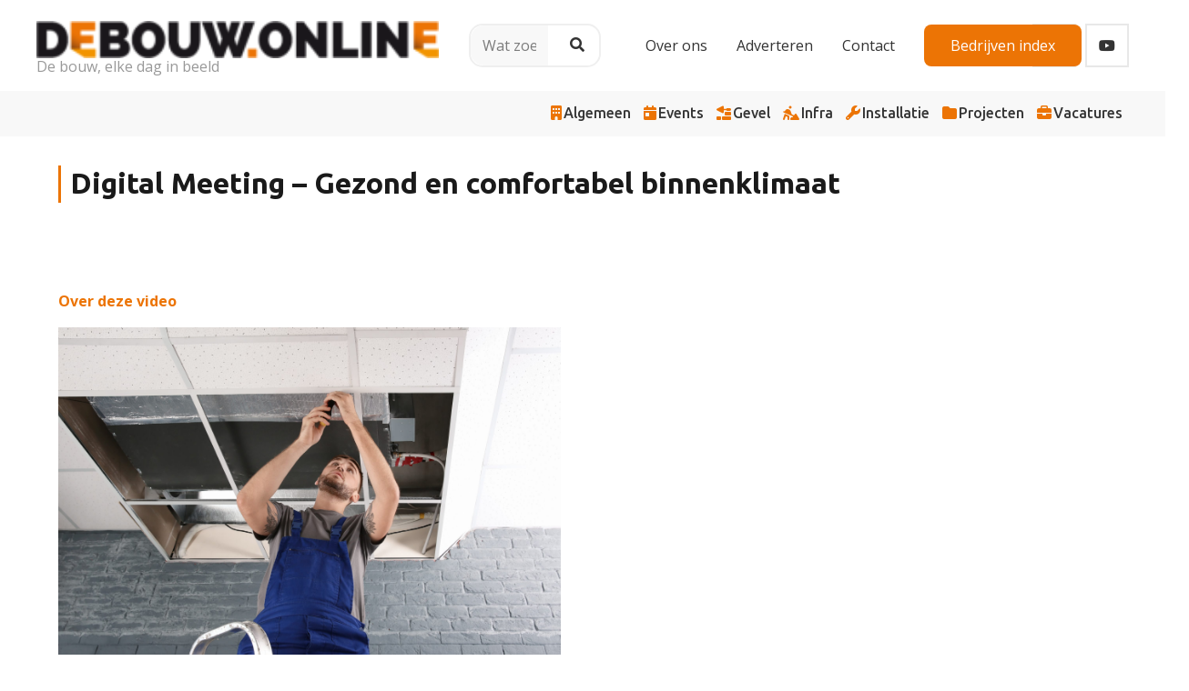

--- FILE ---
content_type: text/html; charset=UTF-8
request_url: https://debouw.online/installatie/digital-meeting-gezond-en-comfortabel-binnenklimaat/
body_size: 42268
content:
<!DOCTYPE HTML>
<html lang="nl-NL">
<head><meta charset="UTF-8"><script>if(navigator.userAgent.match(/MSIE|Internet Explorer/i)||navigator.userAgent.match(/Trident\/7\..*?rv:11/i)){var href=document.location.href;if(!href.match(/[?&]nowprocket/)){if(href.indexOf("?")==-1){if(href.indexOf("#")==-1){document.location.href=href+"?nowprocket=1"}else{document.location.href=href.replace("#","?nowprocket=1#")}}else{if(href.indexOf("#")==-1){document.location.href=href+"&nowprocket=1"}else{document.location.href=href.replace("#","&nowprocket=1#")}}}}</script><script>(()=>{class RocketLazyLoadScripts{constructor(){this.v="2.0.4",this.userEvents=["keydown","keyup","mousedown","mouseup","mousemove","mouseover","mouseout","touchmove","touchstart","touchend","touchcancel","wheel","click","dblclick","input"],this.attributeEvents=["onblur","onclick","oncontextmenu","ondblclick","onfocus","onmousedown","onmouseenter","onmouseleave","onmousemove","onmouseout","onmouseover","onmouseup","onmousewheel","onscroll","onsubmit"]}async t(){this.i(),this.o(),/iP(ad|hone)/.test(navigator.userAgent)&&this.h(),this.u(),this.l(this),this.m(),this.k(this),this.p(this),this._(),await Promise.all([this.R(),this.L()]),this.lastBreath=Date.now(),this.S(this),this.P(),this.D(),this.O(),this.M(),await this.C(this.delayedScripts.normal),await this.C(this.delayedScripts.defer),await this.C(this.delayedScripts.async),await this.T(),await this.F(),await this.j(),await this.A(),window.dispatchEvent(new Event("rocket-allScriptsLoaded")),this.everythingLoaded=!0,this.lastTouchEnd&&await new Promise(t=>setTimeout(t,500-Date.now()+this.lastTouchEnd)),this.I(),this.H(),this.U(),this.W()}i(){this.CSPIssue=sessionStorage.getItem("rocketCSPIssue"),document.addEventListener("securitypolicyviolation",t=>{this.CSPIssue||"script-src-elem"!==t.violatedDirective||"data"!==t.blockedURI||(this.CSPIssue=!0,sessionStorage.setItem("rocketCSPIssue",!0))},{isRocket:!0})}o(){window.addEventListener("pageshow",t=>{this.persisted=t.persisted,this.realWindowLoadedFired=!0},{isRocket:!0}),window.addEventListener("pagehide",()=>{this.onFirstUserAction=null},{isRocket:!0})}h(){let t;function e(e){t=e}window.addEventListener("touchstart",e,{isRocket:!0}),window.addEventListener("touchend",function i(o){o.changedTouches[0]&&t.changedTouches[0]&&Math.abs(o.changedTouches[0].pageX-t.changedTouches[0].pageX)<10&&Math.abs(o.changedTouches[0].pageY-t.changedTouches[0].pageY)<10&&o.timeStamp-t.timeStamp<200&&(window.removeEventListener("touchstart",e,{isRocket:!0}),window.removeEventListener("touchend",i,{isRocket:!0}),"INPUT"===o.target.tagName&&"text"===o.target.type||(o.target.dispatchEvent(new TouchEvent("touchend",{target:o.target,bubbles:!0})),o.target.dispatchEvent(new MouseEvent("mouseover",{target:o.target,bubbles:!0})),o.target.dispatchEvent(new PointerEvent("click",{target:o.target,bubbles:!0,cancelable:!0,detail:1,clientX:o.changedTouches[0].clientX,clientY:o.changedTouches[0].clientY})),event.preventDefault()))},{isRocket:!0})}q(t){this.userActionTriggered||("mousemove"!==t.type||this.firstMousemoveIgnored?"keyup"===t.type||"mouseover"===t.type||"mouseout"===t.type||(this.userActionTriggered=!0,this.onFirstUserAction&&this.onFirstUserAction()):this.firstMousemoveIgnored=!0),"click"===t.type&&t.preventDefault(),t.stopPropagation(),t.stopImmediatePropagation(),"touchstart"===this.lastEvent&&"touchend"===t.type&&(this.lastTouchEnd=Date.now()),"click"===t.type&&(this.lastTouchEnd=0),this.lastEvent=t.type,t.composedPath&&t.composedPath()[0].getRootNode()instanceof ShadowRoot&&(t.rocketTarget=t.composedPath()[0]),this.savedUserEvents.push(t)}u(){this.savedUserEvents=[],this.userEventHandler=this.q.bind(this),this.userEvents.forEach(t=>window.addEventListener(t,this.userEventHandler,{passive:!1,isRocket:!0})),document.addEventListener("visibilitychange",this.userEventHandler,{isRocket:!0})}U(){this.userEvents.forEach(t=>window.removeEventListener(t,this.userEventHandler,{passive:!1,isRocket:!0})),document.removeEventListener("visibilitychange",this.userEventHandler,{isRocket:!0}),this.savedUserEvents.forEach(t=>{(t.rocketTarget||t.target).dispatchEvent(new window[t.constructor.name](t.type,t))})}m(){const t="return false",e=Array.from(this.attributeEvents,t=>"data-rocket-"+t),i="["+this.attributeEvents.join("],[")+"]",o="[data-rocket-"+this.attributeEvents.join("],[data-rocket-")+"]",s=(e,i,o)=>{o&&o!==t&&(e.setAttribute("data-rocket-"+i,o),e["rocket"+i]=new Function("event",o),e.setAttribute(i,t))};new MutationObserver(t=>{for(const n of t)"attributes"===n.type&&(n.attributeName.startsWith("data-rocket-")||this.everythingLoaded?n.attributeName.startsWith("data-rocket-")&&this.everythingLoaded&&this.N(n.target,n.attributeName.substring(12)):s(n.target,n.attributeName,n.target.getAttribute(n.attributeName))),"childList"===n.type&&n.addedNodes.forEach(t=>{if(t.nodeType===Node.ELEMENT_NODE)if(this.everythingLoaded)for(const i of[t,...t.querySelectorAll(o)])for(const t of i.getAttributeNames())e.includes(t)&&this.N(i,t.substring(12));else for(const e of[t,...t.querySelectorAll(i)])for(const t of e.getAttributeNames())this.attributeEvents.includes(t)&&s(e,t,e.getAttribute(t))})}).observe(document,{subtree:!0,childList:!0,attributeFilter:[...this.attributeEvents,...e]})}I(){this.attributeEvents.forEach(t=>{document.querySelectorAll("[data-rocket-"+t+"]").forEach(e=>{this.N(e,t)})})}N(t,e){const i=t.getAttribute("data-rocket-"+e);i&&(t.setAttribute(e,i),t.removeAttribute("data-rocket-"+e))}k(t){Object.defineProperty(HTMLElement.prototype,"onclick",{get(){return this.rocketonclick||null},set(e){this.rocketonclick=e,this.setAttribute(t.everythingLoaded?"onclick":"data-rocket-onclick","this.rocketonclick(event)")}})}S(t){function e(e,i){let o=e[i];e[i]=null,Object.defineProperty(e,i,{get:()=>o,set(s){t.everythingLoaded?o=s:e["rocket"+i]=o=s}})}e(document,"onreadystatechange"),e(window,"onload"),e(window,"onpageshow");try{Object.defineProperty(document,"readyState",{get:()=>t.rocketReadyState,set(e){t.rocketReadyState=e},configurable:!0}),document.readyState="loading"}catch(t){console.log("WPRocket DJE readyState conflict, bypassing")}}l(t){this.originalAddEventListener=EventTarget.prototype.addEventListener,this.originalRemoveEventListener=EventTarget.prototype.removeEventListener,this.savedEventListeners=[],EventTarget.prototype.addEventListener=function(e,i,o){o&&o.isRocket||!t.B(e,this)&&!t.userEvents.includes(e)||t.B(e,this)&&!t.userActionTriggered||e.startsWith("rocket-")||t.everythingLoaded?t.originalAddEventListener.call(this,e,i,o):(t.savedEventListeners.push({target:this,remove:!1,type:e,func:i,options:o}),"mouseenter"!==e&&"mouseleave"!==e||t.originalAddEventListener.call(this,e,t.savedUserEvents.push,o))},EventTarget.prototype.removeEventListener=function(e,i,o){o&&o.isRocket||!t.B(e,this)&&!t.userEvents.includes(e)||t.B(e,this)&&!t.userActionTriggered||e.startsWith("rocket-")||t.everythingLoaded?t.originalRemoveEventListener.call(this,e,i,o):t.savedEventListeners.push({target:this,remove:!0,type:e,func:i,options:o})}}J(t,e){this.savedEventListeners=this.savedEventListeners.filter(i=>{let o=i.type,s=i.target||window;return e!==o||t!==s||(this.B(o,s)&&(i.type="rocket-"+o),this.$(i),!1)})}H(){EventTarget.prototype.addEventListener=this.originalAddEventListener,EventTarget.prototype.removeEventListener=this.originalRemoveEventListener,this.savedEventListeners.forEach(t=>this.$(t))}$(t){t.remove?this.originalRemoveEventListener.call(t.target,t.type,t.func,t.options):this.originalAddEventListener.call(t.target,t.type,t.func,t.options)}p(t){let e;function i(e){return t.everythingLoaded?e:e.split(" ").map(t=>"load"===t||t.startsWith("load.")?"rocket-jquery-load":t).join(" ")}function o(o){function s(e){const s=o.fn[e];o.fn[e]=o.fn.init.prototype[e]=function(){return this[0]===window&&t.userActionTriggered&&("string"==typeof arguments[0]||arguments[0]instanceof String?arguments[0]=i(arguments[0]):"object"==typeof arguments[0]&&Object.keys(arguments[0]).forEach(t=>{const e=arguments[0][t];delete arguments[0][t],arguments[0][i(t)]=e})),s.apply(this,arguments),this}}if(o&&o.fn&&!t.allJQueries.includes(o)){const e={DOMContentLoaded:[],"rocket-DOMContentLoaded":[]};for(const t in e)document.addEventListener(t,()=>{e[t].forEach(t=>t())},{isRocket:!0});o.fn.ready=o.fn.init.prototype.ready=function(i){function s(){parseInt(o.fn.jquery)>2?setTimeout(()=>i.bind(document)(o)):i.bind(document)(o)}return"function"==typeof i&&(t.realDomReadyFired?!t.userActionTriggered||t.fauxDomReadyFired?s():e["rocket-DOMContentLoaded"].push(s):e.DOMContentLoaded.push(s)),o([])},s("on"),s("one"),s("off"),t.allJQueries.push(o)}e=o}t.allJQueries=[],o(window.jQuery),Object.defineProperty(window,"jQuery",{get:()=>e,set(t){o(t)}})}P(){const t=new Map;document.write=document.writeln=function(e){const i=document.currentScript,o=document.createRange(),s=i.parentElement;let n=t.get(i);void 0===n&&(n=i.nextSibling,t.set(i,n));const c=document.createDocumentFragment();o.setStart(c,0),c.appendChild(o.createContextualFragment(e)),s.insertBefore(c,n)}}async R(){return new Promise(t=>{this.userActionTriggered?t():this.onFirstUserAction=t})}async L(){return new Promise(t=>{document.addEventListener("DOMContentLoaded",()=>{this.realDomReadyFired=!0,t()},{isRocket:!0})})}async j(){return this.realWindowLoadedFired?Promise.resolve():new Promise(t=>{window.addEventListener("load",t,{isRocket:!0})})}M(){this.pendingScripts=[];this.scriptsMutationObserver=new MutationObserver(t=>{for(const e of t)e.addedNodes.forEach(t=>{"SCRIPT"!==t.tagName||t.noModule||t.isWPRocket||this.pendingScripts.push({script:t,promise:new Promise(e=>{const i=()=>{const i=this.pendingScripts.findIndex(e=>e.script===t);i>=0&&this.pendingScripts.splice(i,1),e()};t.addEventListener("load",i,{isRocket:!0}),t.addEventListener("error",i,{isRocket:!0}),setTimeout(i,1e3)})})})}),this.scriptsMutationObserver.observe(document,{childList:!0,subtree:!0})}async F(){await this.X(),this.pendingScripts.length?(await this.pendingScripts[0].promise,await this.F()):this.scriptsMutationObserver.disconnect()}D(){this.delayedScripts={normal:[],async:[],defer:[]},document.querySelectorAll("script[type$=rocketlazyloadscript]").forEach(t=>{t.hasAttribute("data-rocket-src")?t.hasAttribute("async")&&!1!==t.async?this.delayedScripts.async.push(t):t.hasAttribute("defer")&&!1!==t.defer||"module"===t.getAttribute("data-rocket-type")?this.delayedScripts.defer.push(t):this.delayedScripts.normal.push(t):this.delayedScripts.normal.push(t)})}async _(){await this.L();let t=[];document.querySelectorAll("script[type$=rocketlazyloadscript][data-rocket-src]").forEach(e=>{let i=e.getAttribute("data-rocket-src");if(i&&!i.startsWith("data:")){i.startsWith("//")&&(i=location.protocol+i);try{const o=new URL(i).origin;o!==location.origin&&t.push({src:o,crossOrigin:e.crossOrigin||"module"===e.getAttribute("data-rocket-type")})}catch(t){}}}),t=[...new Map(t.map(t=>[JSON.stringify(t),t])).values()],this.Y(t,"preconnect")}async G(t){if(await this.K(),!0!==t.noModule||!("noModule"in HTMLScriptElement.prototype))return new Promise(e=>{let i;function o(){(i||t).setAttribute("data-rocket-status","executed"),e()}try{if(navigator.userAgent.includes("Firefox/")||""===navigator.vendor||this.CSPIssue)i=document.createElement("script"),[...t.attributes].forEach(t=>{let e=t.nodeName;"type"!==e&&("data-rocket-type"===e&&(e="type"),"data-rocket-src"===e&&(e="src"),i.setAttribute(e,t.nodeValue))}),t.text&&(i.text=t.text),t.nonce&&(i.nonce=t.nonce),i.hasAttribute("src")?(i.addEventListener("load",o,{isRocket:!0}),i.addEventListener("error",()=>{i.setAttribute("data-rocket-status","failed-network"),e()},{isRocket:!0}),setTimeout(()=>{i.isConnected||e()},1)):(i.text=t.text,o()),i.isWPRocket=!0,t.parentNode.replaceChild(i,t);else{const i=t.getAttribute("data-rocket-type"),s=t.getAttribute("data-rocket-src");i?(t.type=i,t.removeAttribute("data-rocket-type")):t.removeAttribute("type"),t.addEventListener("load",o,{isRocket:!0}),t.addEventListener("error",i=>{this.CSPIssue&&i.target.src.startsWith("data:")?(console.log("WPRocket: CSP fallback activated"),t.removeAttribute("src"),this.G(t).then(e)):(t.setAttribute("data-rocket-status","failed-network"),e())},{isRocket:!0}),s?(t.fetchPriority="high",t.removeAttribute("data-rocket-src"),t.src=s):t.src="data:text/javascript;base64,"+window.btoa(unescape(encodeURIComponent(t.text)))}}catch(i){t.setAttribute("data-rocket-status","failed-transform"),e()}});t.setAttribute("data-rocket-status","skipped")}async C(t){const e=t.shift();return e?(e.isConnected&&await this.G(e),this.C(t)):Promise.resolve()}O(){this.Y([...this.delayedScripts.normal,...this.delayedScripts.defer,...this.delayedScripts.async],"preload")}Y(t,e){this.trash=this.trash||[];let i=!0;var o=document.createDocumentFragment();t.forEach(t=>{const s=t.getAttribute&&t.getAttribute("data-rocket-src")||t.src;if(s&&!s.startsWith("data:")){const n=document.createElement("link");n.href=s,n.rel=e,"preconnect"!==e&&(n.as="script",n.fetchPriority=i?"high":"low"),t.getAttribute&&"module"===t.getAttribute("data-rocket-type")&&(n.crossOrigin=!0),t.crossOrigin&&(n.crossOrigin=t.crossOrigin),t.integrity&&(n.integrity=t.integrity),t.nonce&&(n.nonce=t.nonce),o.appendChild(n),this.trash.push(n),i=!1}}),document.head.appendChild(o)}W(){this.trash.forEach(t=>t.remove())}async T(){try{document.readyState="interactive"}catch(t){}this.fauxDomReadyFired=!0;try{await this.K(),this.J(document,"readystatechange"),document.dispatchEvent(new Event("rocket-readystatechange")),await this.K(),document.rocketonreadystatechange&&document.rocketonreadystatechange(),await this.K(),this.J(document,"DOMContentLoaded"),document.dispatchEvent(new Event("rocket-DOMContentLoaded")),await this.K(),this.J(window,"DOMContentLoaded"),window.dispatchEvent(new Event("rocket-DOMContentLoaded"))}catch(t){console.error(t)}}async A(){try{document.readyState="complete"}catch(t){}try{await this.K(),this.J(document,"readystatechange"),document.dispatchEvent(new Event("rocket-readystatechange")),await this.K(),document.rocketonreadystatechange&&document.rocketonreadystatechange(),await this.K(),this.J(window,"load"),window.dispatchEvent(new Event("rocket-load")),await this.K(),window.rocketonload&&window.rocketonload(),await this.K(),this.allJQueries.forEach(t=>t(window).trigger("rocket-jquery-load")),await this.K(),this.J(window,"pageshow");const t=new Event("rocket-pageshow");t.persisted=this.persisted,window.dispatchEvent(t),await this.K(),window.rocketonpageshow&&window.rocketonpageshow({persisted:this.persisted})}catch(t){console.error(t)}}async K(){Date.now()-this.lastBreath>45&&(await this.X(),this.lastBreath=Date.now())}async X(){return document.hidden?new Promise(t=>setTimeout(t)):new Promise(t=>requestAnimationFrame(t))}B(t,e){return e===document&&"readystatechange"===t||(e===document&&"DOMContentLoaded"===t||(e===window&&"DOMContentLoaded"===t||(e===window&&"load"===t||e===window&&"pageshow"===t)))}static run(){(new RocketLazyLoadScripts).t()}}RocketLazyLoadScripts.run()})();</script>
	
	<title>Digital Meeting – Gezond en comfortabel binnenklimaat | De Bouw online</title>
<link data-rocket-preload as="style" href="https://fonts.googleapis.com/css?family=Poppins%3A300%2C500%2C800%2C900%7COpen%20Sans%3A400%2C700%7CUbuntu%20Sans%3A800%2C600&#038;display=swap" rel="preload">
<link href="https://fonts.googleapis.com/css?family=Poppins%3A300%2C500%2C800%2C900%7COpen%20Sans%3A400%2C700%7CUbuntu%20Sans%3A800%2C600&#038;display=swap" media="print" onload="this.media=&#039;all&#039;" rel="stylesheet">
<noscript><link rel="stylesheet" href="https://fonts.googleapis.com/css?family=Poppins%3A300%2C500%2C800%2C900%7COpen%20Sans%3A400%2C700%7CUbuntu%20Sans%3A800%2C600&#038;display=swap"></noscript>
<style id="rocket-critical-css">ul{box-sizing:border-box}:root{--wp--preset--font-size--normal:16px;--wp--preset--font-size--huge:42px}:root{--swiper-theme-color:#007aff}:host{position:relative;display:block;margin-left:auto;margin-right:auto;z-index:1}:root{--swiper-navigation-size:44px}*{box-sizing:border-box}html{-webkit-text-size-adjust:100%}body{margin:0;overflow-x:hidden}a{text-decoration:none;background:none}img{height:auto;max-width:100%}button,input,textarea{vertical-align:top;text-transform:none;color:inherit;font:inherit;border:none;margin:0}textarea{overflow:auto;resize:vertical}input:not([type=submit]),textarea{outline:none!important}input[type=text],textarea{-webkit-appearance:none}button,[type=submit]{overflow:visible;-webkit-appearance:button}::-moz-focus-inner{border:0}::-webkit-file-upload-button{font:inherit;border:0;outline:0;padding-left:0;background:none}ul{list-style:none;margin:0;padding:0}iframe{max-width:100%;border:none}:-webkit-full-screen-ancestor:not(iframe){animation:none!important}::-moz-placeholder{opacity:0.5;color:inherit}::-webkit-input-placeholder{color:inherit;opacity:0.5}html{font-family:var(--font-family,inherit);font-weight:var(--font-weight,400);font-size:var(--font-size,16px);font-style:var(--font-style,normal);text-transform:var(--text-transform,none);line-height:var(--line-height,28px);letter-spacing:var(--letter-spacing,0)}h1,h3{margin:0;padding-top:1.5rem;color:var(--color-content-heading)}h1:first-child,h3:first-child{padding-top:0}ul{margin:0 0 1.5rem}ul{list-style-type:disc;margin-left:2.5rem}li{margin:0 0 0.5rem}h1:last-child,ul:last-child,li:last-child{margin-bottom:0}input:not([type=submit]),textarea{font-family:var(--inputs-font-family,inherit );font-size:var(--inputs-font-size,inherit );font-weight:var(--inputs-font-weight,inherit );letter-spacing:var(--inputs-letter-spacing,inherit );text-transform:var(--inputs-text-transform,inherit );border-radius:var(--inputs-border-radius,0px );background:var(--inputs-background,transparent );border-color:var(--inputs-border-color,currentColor );color:var(--inputs-text-color,inherit );box-shadow:var(--inputs-box-shadow,none );border-width:var(--inputs-border-width,1px );border-style:solid;width:100%}input[type=text]{min-height:var(--inputs-height,2em);line-height:var(--inputs-height,2em);padding:0 var(--inputs-padding,.6em)}textarea{min-height:var(--inputs-height,2em);height:calc(var(--inputs-height,2em) * 3);padding:calc(var(--inputs-height,2em)/2 + var(--inputs-border-width,1px) - 0.7em) var(--inputs-padding,.6em)}.hidden{display:none!important}.i-cf:after{content:'';display:block;clear:both}a{color:var(--color-content-link)}.l-canvas{margin:0 auto;width:100%;flex-grow:1;background:var(--color-content-bg-grad);color:var(--color-content-text)}@media screen and (min-width:1025px){body:not(.us_iframe){display:flex;flex-direction:column;min-height:100vh}}.l-subheader,.l-section{padding-left:2.5rem;padding-right:2.5rem}.l-section{position:relative;margin:0 auto}.l-section-h{position:relative;margin:0 auto;width:100%;max-width:var(--site-content-width,1200px)}.l-section.height_medium{padding-top:4rem;padding-bottom:4rem}.header_hor .l-header.pos_fixed~.l-main>.l-section:first-of-type>.l-section-h{padding-top:var(--header-height)}.fas,.fab{display:inline-block;line-height:1;font-family:"fontawesome";font-weight:400;font-style:normal;font-variant:normal;text-rendering:auto;-moz-osx-font-smoothing:grayscale;-webkit-font-smoothing:antialiased}.g-preloader{display:inline-block;vertical-align:top;position:relative;font-size:2.5rem;width:1em;height:1em;color:var(--color-content-primary)}.g-preloader.type_1:before,.g-preloader.type_1:after{content:'';display:block;position:absolute;top:0;left:0;right:0;bottom:0;border-radius:50%;border:2px solid}.g-preloader.type_1:before{opacity:0.2}.g-preloader.type_1:after{border-color:transparent;border-top-color:inherit;animation:rotation 0.8s infinite cubic-bezier(.6,.3,.3,.6)}@keyframes rotation{0%{transform:rotate(0deg)}100%{transform:rotate(360deg)}}.l-body .vc_row:after,.l-body .vc_row:before,.l-body .vc_column-inner:after,.l-body .vc_column-inner:before{display:none}.g-cols.wpb_row{margin-bottom:0}@media (max-width:1024px){.l-section.height_medium{padding-top:2.5rem;padding-bottom:2.5rem}}@media screen and (max-width:900px){.l-subheader{padding-left:1rem!important;padding-right:1rem!important}}@media screen and (max-width:600px){h1,h3{padding-top:1rem}.w-header-show{margin:10px!important}.l-subheader,.l-section{padding-left:1.5rem;padding-right:1.5rem}.l-section.height_medium{padding-top:1.5rem;padding-bottom:1.5rem}}.fab,.fas{-moz-osx-font-smoothing:grayscale;-webkit-font-smoothing:antialiased;display:inline-block;font-style:normal;font-variant:normal;text-rendering:auto;line-height:1}.fa-briefcase:before{content:"\f0b1"}.fa-building:before{content:"\f1ad"}.fa-calendar-day:before{content:"\f783"}.fa-city:before{content:"\f64f"}.fa-digging:before{content:"\f85e"}.fa-folder:before{content:"\f07b"}.fa-house:before{content:"\e00d"}.fa-linkedin:before{content:"\f08c"}.fa-newspaper:before{content:"\f1ea"}.fa-phone:before{content:"\f095"}.fa-search:before{content:"\f002"}.fa-wrench:before{content:"\f0ad"}.fa-youtube:before{content:"\f167"}.w-btn,button[type=submit]{display:inline-block;vertical-align:top;text-align:center;line-height:1.2;position:relative}.w-btn{padding:.8em 1.8em}.w-btn:before,button[type=submit]:before{content:'';position:absolute;top:0;left:0;right:0;bottom:0;border-radius:inherit;border-style:solid;border-color:inherit;border-image:inherit}.owl-carousel .owl-dots.disabled{display:none}.owl-carousel>*{flex-shrink:0;width:100%}.owl-carousel.owl-loaded>*{width:auto!important}.w-grid.type_carousel .g-preloader{display:none}.owl-dots{text-align:center;line-height:0;padding-top:1rem}.g-cols.via_flex{display:flex;flex-wrap:wrap}.vc_column_container{display:flex;flex-direction:column;position:relative;border-color:var(--color-content-border)}.g-cols.via_flex>div>.vc_column-inner{display:flex;flex-direction:column;flex-grow:1;position:relative;border-color:inherit}.g-cols.via_flex.type_default{margin:0 -1.5rem}.g-cols.via_flex.type_default>div>.vc_column-inner{padding-left:1.5rem;padding-right:1.5rem}.g-cols.via_flex.valign_middle>div>.vc_column-inner{justify-content:center}.w-grid{clear:both;container-type:inline-size}.w-grid-list:empty{display:none!important}.w-grid.type_grid .w-grid-list{display:grid;grid-template-columns:repeat(var(--columns,1),1fr);grid-auto-flow:dense;gap:calc(var(--gap,0px) * 2)}.g-loadmore{text-align:center;position:relative;min-height:2.5rem;margin-top:calc(var(--gap,0px) * 2)}.g-loadmore .g-preloader{position:absolute;top:50%;left:50%;transform:translate(-50%,-50%);opacity:0}.l-header a{color:inherit}.l-subheader-cell{display:flex;align-items:center;flex-grow:1}.l-subheader-cell.at_left{justify-content:flex-start}.header_hor .l-subheader-cell.at_left>*{margin-right:1.4rem}.l-subheader-cell.at_center{justify-content:center}.l-subheader-cell.at_center>*{margin-left:0.7rem;margin-right:0.7rem}.l-subheader-cell.at_right{justify-content:flex-end}.header_hor .l-subheader-cell.at_right>*{margin-left:1.4rem}.l-subheader-cell:empty{display:none}.l-header:not(.sticky) .hide-for-not-sticky{display:none!important}.l-header:before{content:'auto';left:-100%;position:absolute;top:-100%;visibility:hidden!important}.w-html{line-height:1.5}.l-header .w-text{line-height:1.5}.l-header .w-text.nowrap{white-space:nowrap}.l-header .w-image{flex-shrink:0}.w-image-h{display:block;height:100%;max-height:inherit;border-radius:inherit;border-color:inherit!important;color:inherit!important}.w-image:not([class*="style_phone"]) .w-image-h{background:inherit}.w-image img{object-fit:cover;vertical-align:top;height:inherit;max-height:inherit;border-radius:inherit}.w-image[class*="ush_image_"] img{width:auto}.w-image-h[href]{position:relative}.w-image.with_transparent .w-image-h>:last-of-type{display:none}button::-moz-focus-inner{padding:0;border:0}.l-subheader-cell .w-nav{margin-left:0;margin-right:0}.w-nav-list{list-style:none;margin:0}.w-nav .menu-item{display:block;position:relative;margin:0}.w-nav-anchor{display:block;position:relative}.w-nav.type_desktop .w-nav-anchor.level_1{z-index:1}.w-nav-anchor.w-btn>.w-nav-title{vertical-align:middle}.header_hor .w-nav.type_desktop>.w-nav-list{display:flex;align-items:center}.header_hor .w-nav.type_desktop>.w-nav-list>.menu-item{flex-shrink:0}.w-nav-control{display:none;align-items:center;line-height:50px;max-height:50px;padding:0 .8rem;color:inherit}.w-nav-icon{font-size:var(--icon-size,20px);position:relative;height:1em;width:1em}.w-nav-icon>div{position:absolute;top:calc(50% - var(--icon-thickness,3px) / 2);height:var(--icon-thickness,3px);width:inherit;border-radius:var(--icon-thickness,3px);background:currentColor}.w-nav-icon>div:before,.w-nav-icon>div:after{content:'';display:block;position:absolute;height:inherit;width:inherit;background:inherit;border-radius:inherit}.w-nav-icon>div:before{top:-0.3333em}.w-nav-icon>div:after{top:.3333em}.w-nav-close{display:none;position:absolute;top:0;right:0;text-align:center;font-size:3rem;line-height:2;width:2em;opacity:.5}.w-nav-close:before{content:'\f00d';font-family:fontawesome;font-weight:normal;vertical-align:top}.menu-item>a.w-btn .w-nav-title:after{display:none!important}.header_hor:not(.rtl) .w-nav.type_desktop .menu-item:nth-last-child(2)>a.w-btn{margin-right:0}@media screen and (max-width:767px){.w-nav-close{font-size:2rem}}.w-separator{clear:both;overflow:hidden;line-height:0;height:1.5rem}.w-separator:not(.with_content){position:relative}.w-separator.size_medium:empty{height:3rem}@media (max-width:1024px){.w-separator.size_medium:empty{height:calc(1rem + 2.5vw)}}.w-socials-list{margin:calc(var(--gap,0) * -1)}.w-socials-item{display:inline-block;vertical-align:top;position:relative;padding:var(--gap,0)}.w-socials-item-link{display:block;text-align:center;position:relative;overflow:hidden;line-height:2.5em;width:2.5em;text-decoration:none!important;border-radius:inherit;z-index:0}.w-socials.color_text .w-socials-item-link{color:inherit}.w-socials-item-link-hover{display:none;position:absolute;top:0;left:0;right:0;bottom:0;background:var(--color-content-primary-grad)}.w-socials-item-link i{display:block;line-height:inherit;position:relative}.l-header .w-socials{line-height:2}.header_hor .l-header .w-socials-list{white-space:nowrap}.l-header .w-socials-item-link{line-height:2em;width:2em}.no-touch .w-socials.hover_fade .w-socials-item-link-hover{display:block;opacity:0}.w-socials.style_outlined .w-socials-item-link{box-shadow:inset 0 0 0 2px var(--color-content-border)}.w-socials-item.linkedin .w-socials-item-link-hover{background:#0077b5}.w-socials-item.youtube .w-socials-item-link-hover{background:#f00}.w-text{padding:0}.w-video:not(.confirm_load){background:#111}.w-video-h{position:relative;height:0;overflow:hidden;padding-bottom:56.25%}.w-video-h iframe{position:absolute;top:0;left:0;width:100%;height:100%}.w-vwrapper{display:flex;flex-direction:column}.w-vwrapper.valign_middle{justify-content:center}.w-vwrapper>*:not(:last-child){margin-bottom:var(--vwrapper-gap,0.7rem)}.l-subheader-cell.at_left{z-index:11}.l-subheader-cell.at_center{z-index:11}.w-image[class*="ush_image_"] img{width:revert-layer!important}.w-separator.size_medium{height:2rem!important}body::-webkit-scrollbar{width:1em}body::-webkit-scrollbar-track{background:#fff}body::-webkit-scrollbar-thumb{background-color:var(--color-content-primary)}@media screen and (max-width:1024px){.l-subheader .menu-or-category ul.category-list.horizontal-menu{gap:1px;margin-right:0px}.l-subheader .menu-or-category-wrapper{padding-top:2rem}}@media screen and (min-width:1025px) and (max-width:1536px){.l-subheader .menu-or-category ul.category-list.horizontal-menu{margin-right:0px}}.l-header.shadow_thin .l-subheader.at_middle,.l-header.shadow_thin .l-subheader.at_bottom{box-shadow:none!important;border-bottom:solid 2px #f8f8f8}.l-header .w-socials-item-link{line-height:3em;width:3em}.l-section.height_medium{padding-top:2rem!important;padding-bottom:2rem!important}.l-subheader .l-subheader-h .l-subheader-cell .w-image-h img{margin-top:0.9rem}@media screen and (max-width:1360px){.l-subheader .l-subheader-h .l-subheader-cell .w-image-h img{margin-top:0.5rem}}.l-subheader-cell.at_left{z-index:11}.l-subheader-cell.at_center{z-index:11}.w-image[class*="ush_image_"] img{width:revert-layer!important}.w-separator.size_medium{height:2rem!important}body::-webkit-scrollbar{width:1em}body::-webkit-scrollbar-track{background:#fff}body::-webkit-scrollbar-thumb{background-color:var(--color-content-primary)}@media screen and (max-width:1024px){.l-subheader .menu-or-category ul.category-list.horizontal-menu{gap:1px;margin-right:0px}.l-subheader .menu-or-category-wrapper{padding-top:2rem}}@media screen and (min-width:1025px) and (max-width:1536px){.l-subheader .menu-or-category ul.category-list.horizontal-menu{margin-right:0px}}.l-header.shadow_thin .l-subheader.at_middle,.l-header.shadow_thin .l-subheader.at_bottom{box-shadow:none!important;border-bottom:solid 2px #f8f8f8}.l-header .w-socials-item-link{line-height:3em;width:3em}.l-section.height_medium{padding-top:2rem!important;padding-bottom:2rem!important}.l-subheader .l-subheader-h .l-subheader-cell .w-image-h img{margin-top:0.9rem}@media screen and (max-width:1360px){.l-subheader .l-subheader-h .l-subheader-cell .w-image-h img{margin-top:0.5rem}}.hamburger-menu-icon-container{display:inline-block;position:relative;z-index:12}.hamburger-menu-icon-container .bar1,.hamburger-menu-icon-container .bar2,.hamburger-menu-icon-container .bar3{width:35px;height:5px;background-color:var(--color-content-primary);margin:6px 0;display:block}.fa-solid,.fab,.fas{-moz-osx-font-smoothing:grayscale;-webkit-font-smoothing:antialiased;display:var(--fa-display,inline-block);font-style:normal;font-variant:normal;line-height:1;text-rendering:auto}.fa-solid:before,.fab:before,.fas:before{content:var(--fa);content:var(--fa)/""}.fa-solid,.fas{font-family:"Font Awesome 6 Free"}.fab{font-family:"Font Awesome 6 Brands"}.fa-trowel-bricks{--fa:"\e58a";--fa--fa:"\e58a\e58a"}.fa-folder{--fa:"\f07b";--fa--fa:"\f07b\f07b"}.fa-city{--fa:"\f64f";--fa--fa:"\f64f\f64f"}.fa-newspaper{--fa:"\f1ea";--fa--fa:"\f1ea\f1ea"}.fa-rectangle-ad{--fa:"\f641";--fa--fa:"\f641\f641"}.fa-wrench{--fa:"\f0ad";--fa--fa:"\f0ad\f0ad"}.fa-phone{--fa:"\f095";--fa--fa:"\f095\f095"}.fa-digging{--fa:"\f85e";--fa--fa:"\f85e\f85e"}.fa-house{--fa:"\f015";--fa--fa:"\f015\f015"}.fa-search{--fa:"\f002";--fa--fa:"\f002\f002"}.fa-building{--fa:"\f1ad";--fa--fa:"\f1ad\f1ad"}.fa-briefcase{--fa:"\f0b1";--fa--fa:"\f0b1\f0b1"}.fa-calendar-day{--fa:"\f783";--fa--fa:"\f783\f783"}:host,:root{--fa-style-family-brands:"Font Awesome 6 Brands";--fa-font-brands:normal 400 1em/1 "Font Awesome 6 Brands"}@font-face{font-family:"Font Awesome 6 Brands";font-style:normal;font-weight:400;font-display:swap;src:url(https://cdnjs.cloudflare.com/ajax/libs/font-awesome/6.7.0/webfonts/fa-brands-400.woff2) format("woff2"),url(https://cdnjs.cloudflare.com/ajax/libs/font-awesome/6.7.0/webfonts/fa-brands-400.ttf) format("truetype")}.fab{font-weight:400}.fa-linkedin{--fa:"\f08c"}.fa-youtube{--fa:"\f167"}:host,:root{--fa-font-regular:normal 400 1em/1 "Font Awesome 6 Free"}@font-face{font-family:"Font Awesome 6 Free";font-style:normal;font-weight:400;font-display:swap;src:url(https://cdnjs.cloudflare.com/ajax/libs/font-awesome/6.7.0/webfonts/fa-regular-400.woff2) format("woff2"),url(https://cdnjs.cloudflare.com/ajax/libs/font-awesome/6.7.0/webfonts/fa-regular-400.ttf) format("truetype")}:host,:root{--fa-style-family-classic:"Font Awesome 6 Free";--fa-font-solid:normal 900 1em/1 "Font Awesome 6 Free"}@font-face{font-family:"Font Awesome 6 Free";font-style:normal;font-weight:900;font-display:swap;src:url(https://cdnjs.cloudflare.com/ajax/libs/font-awesome/6.7.0/webfonts/fa-solid-900.woff2) format("woff2"),url(https://cdnjs.cloudflare.com/ajax/libs/font-awesome/6.7.0/webfonts/fa-solid-900.ttf) format("truetype")}.fa-solid,.fas{font-weight:900}.menu-icon,.category-icon{margin-right:2px;color:var(--color-content-primary)}.menu-or-category{width:100%;margin-bottom:1.7rem!important;border-radius:8px}.menu-title{font-size:18px;font-weight:bold;margin-bottom:10px}.menu-list,.category-list{list-style:none;padding:0;margin:0}.menu-list li,.category-list li{margin-bottom:0;padding:7px}.menu-list a,.category-list a{text-decoration:none;color:#333;display:flex;justify-content:flex-start;align-items:center;gap:0.5rem}.post-count{font-size:12px;color:#666}.horizontal-menu{display:flex;flex-wrap:wrap}.category-menu-warapper .menu-or-category{margin-bottom:0px!important}.menu-or-category-wrapper{position:fixed;top:0;bottom:0;left:0;right:0;height:100vh;padding-top:10rem;padding-left:2rem;padding-right:2rem;z-index:99;background:#f8f8f8;margin-left:0!important;transform:translateX(-100%);max-width:320px;box-shadow:0px 0px 4px 2px rgba(0,0,0,0.1)}.category-menu-warapper>.menu-or-category>.category-list{gap:39px;margin-right:8rem}.vc_row:after,.vc_row:before{content:" ";display:table}.vc_row:after{clear:both}.vc_column_container{width:100%}.vc_row{margin-left:-15px;margin-right:-15px}.vc_col-sm-12{box-sizing:border-box;min-height:1px;padding-left:15px;padding-right:15px;position:relative}@media (min-width:768px){.vc_col-sm-12{float:left}.vc_col-sm-12{width:100%}}.vc_column-inner:after,.vc_column-inner:before{content:" ";display:table}.vc_column-inner:after{clear:both}.vc_column_container{padding-left:0;padding-right:0}.vc_column_container>.vc_column-inner{box-sizing:border-box;padding-left:15px;padding-right:15px;width:100%}</style>
	<style>img:is([sizes="auto" i], [sizes^="auto," i]) { contain-intrinsic-size: 3000px 1500px }</style>
	<meta name="dc.title" content="Digital Meeting – Gezond en comfortabel binnenklimaat | De Bouw online">
<meta name="dc.description" content="Een gezond en comfortabel binnenklimaat moet het ultieme doel zijn voor iedere gebouweigenaar. Maar, is er wel voldoende aandacht voor? Wat zijn de grootste uitdagingen en mogelijke valkuilen? We gaan in gesprek met een aantal experts in de wereld van HVAC en discussi&euml;ren over het thema &lsquo;binnenklimaat&rsquo;. Wat zijn de&hellip;">
<meta name="dc.relation" content="https://debouw.online/installatie/digital-meeting-gezond-en-comfortabel-binnenklimaat/">
<meta name="dc.source" content="https://debouw.online/">
<meta name="dc.language" content="nl_NL">
<meta name="description" content="Een gezond en comfortabel binnenklimaat moet het ultieme doel zijn voor iedere gebouweigenaar. Maar, is er wel voldoende aandacht voor? Wat zijn de grootste uitdagingen en mogelijke valkuilen? We gaan in gesprek met een aantal experts in de wereld van HVAC en discussi&euml;ren over het thema &lsquo;binnenklimaat&rsquo;. Wat zijn de&hellip;">
<meta property="article:published_time" content="2020-07-17T13:25:47+02:00">
<meta property="article:modified_time" content="2025-10-06T12:22:18+02:00">
<meta property="og:updated_time" content="2025-10-06T12:22:18+02:00">
<meta name="thumbnail" content="https://debouw.online/wp-content/uploads/2025/06/image002-150x150.jpg">
<meta name="robots" content="index, follow, max-snippet:-1, max-image-preview:large, max-video-preview:-1">
<link rel="canonical" href="https://debouw.online/installatie/digital-meeting-gezond-en-comfortabel-binnenklimaat/">
<meta property="og:url" content="https://debouw.online/installatie/digital-meeting-gezond-en-comfortabel-binnenklimaat/">
<meta property="og:site_name" content="De Bouw online">
<meta property="og:locale" content="nl_NL">
<meta property="og:type" content="article">
<meta property="og:title" content="Digital Meeting – Gezond en comfortabel binnenklimaat | De Bouw online">
<meta property="og:description" content="Een gezond en comfortabel binnenklimaat moet het ultieme doel zijn voor iedere gebouweigenaar. Maar, is er wel voldoende aandacht voor? Wat zijn de grootste uitdagingen en mogelijke valkuilen? We gaan in gesprek met een aantal experts in de wereld van HVAC en discussi&euml;ren over het thema &lsquo;binnenklimaat&rsquo;. Wat zijn de&hellip;">
<meta property="og:image" content="https://debouw.online/wp-content/uploads/2025/06/image002-scaled.jpg">
<meta property="og:image:secure_url" content="https://debouw.online/wp-content/uploads/2025/06/image002-scaled.jpg">
<meta property="og:image:width" content="2560">
<meta property="og:image:height" content="1707">
<meta name="twitter:card" content="summary_large_image">
<meta name="twitter:title" content="Digital Meeting – Gezond en comfortabel binnenklimaat | De Bouw online">
<meta name="twitter:description" content="Een gezond en comfortabel binnenklimaat moet het ultieme doel zijn voor iedere gebouweigenaar. Maar, is er wel voldoende aandacht voor? Wat zijn de grootste uitdagingen en mogelijke valkuilen? We gaan in gesprek met een aantal experts in de wereld van HVAC en discussi&euml;ren over het thema &lsquo;binnenklimaat&rsquo;. Wat zijn de&hellip;">
<meta name="twitter:image" content="https://debouw.online/wp-content/uploads/2025/06/image002-1024x683.jpg">
<link rel='dns-prefetch' href='//cdn.jsdelivr.net' />
<link rel='dns-prefetch' href='//www.google.com' />
<link rel='dns-prefetch' href='//fonts.googleapis.com' />
<link rel='dns-prefetch' href='//cdnjs.cloudflare.com' />
<link href='https://fonts.gstatic.com' crossorigin rel='preconnect' />
<script type="application/ld+json">{"@context":"https:\/\/schema.org","@type":"LocalBusiness","name":"De Bouw online","image":"https:\/\/debouw.online\/wp-content\/uploads\/2025\/06\/image002-scaled.jpg","url":"https:\/\/debouw.online","telephone":"+31","@id":"https:\/\/debouw.online\/installatie\/digital-meeting-gezond-en-comfortabel-binnenklimaat","address":{"@type":"PostalAddress","streetAddress":null,"addressLocality":null,"addressRegion":null,"postalCode":null,"addressCountry":"Nederland"},"openingHoursSpecification":[{"@type":"OpeningHoursSpecification","dayOfWeek":"Monday","opens":["08:00"],"closes":["18:00"]},{"@type":"OpeningHoursSpecification","dayOfWeek":"Tuesday","opens":["08:00"],"closes":["18:00"]},{"@type":"OpeningHoursSpecification","dayOfWeek":"Wednesday","opens":["08:00"],"closes":["18:00"]},{"@type":"OpeningHoursSpecification","dayOfWeek":"Thursday","opens":["08:00"],"closes":["18:00"]},{"@type":"OpeningHoursSpecification","dayOfWeek":"Friday","opens":["08:00"],"closes":["18:00"]},{"@type":"OpeningHoursSpecification","dayOfWeek":"Saturday","opens":["08:00"],"closes":["18:00"]}]}</script>
<script type="application/ld+json">{"@context":"https:\/\/schema.org\/","@type":"BlogPosting","datePublished":"2020-07-17T13:25:47+02:00","dateModified":"2025-10-06T12:22:18+02:00","mainEntityOfPage":{"@type":"WebPage","@id":"https:\/\/debouw.online\/installatie\/digital-meeting-gezond-en-comfortabel-binnenklimaat\/"},"headline":"Digital Meeting \u2013 Gezond en comfortabel binnenklimaat","author":{"@type":"Person","name":"Tim van Lieshout","url":"https:\/\/debouw.online\/author\/tim-van-lieshout\/"},"image":{"@type":"ImageObject","url":"https:\/\/debouw.online\/wp-content\/uploads\/2025\/06\/image002-scaled.jpg"},"description":"Een gezond en comfortabel binnenklimaat moet het ultieme doel zijn voor iedere gebouweigenaar. Maar, is er wel voldoende aandacht voor? Wat zijn de grootste uitdagingen en mogelijke valkuilen? We gaan&hellip;"}</script>
<script type="application/ld+json">{"@context":"https:\/\/schema.org","name":"Breadcrumb","@type":"BreadcrumbList","itemListElement":[{"@type":"ListItem","position":1,"item":{"@type":"WebPage","id":"https:\/\/debouw.online\/installatie\/#webpage","url":"https:\/\/debouw.online\/installatie\/","name":"Installatie"}},{"@type":"ListItem","position":2,"item":{"@type":"WebPage","id":"https:\/\/debouw.online\/installatie\/digital-meeting-gezond-en-comfortabel-binnenklimaat\/#webpage","url":"https:\/\/debouw.online\/installatie\/digital-meeting-gezond-en-comfortabel-binnenklimaat\/","name":"Digital Meeting \u2013 Gezond en comfortabel binnenklimaat"}}]}</script>
<meta name="viewport" content="width=device-width, initial-scale=1">
<meta name="theme-color" content="#ec7405">
<style id='wp-emoji-styles-inline-css'>

	img.wp-smiley, img.emoji {
		display: inline !important;
		border: none !important;
		box-shadow: none !important;
		height: 1em !important;
		width: 1em !important;
		margin: 0 0.07em !important;
		vertical-align: -0.1em !important;
		background: none !important;
		padding: 0 !important;
	}
</style>
<link rel='preload'  href='https://debouw.online/wp-includes/css/dist/block-library/style.min.css?ver=6.8.3' data-rocket-async="style" as="style" onload="this.onload=null;this.rel='stylesheet'" onerror="this.removeAttribute('data-rocket-async')"  media='all' />
<style id='classic-theme-styles-inline-css'>
/*! This file is auto-generated */
.wp-block-button__link{color:#fff;background-color:#32373c;border-radius:9999px;box-shadow:none;text-decoration:none;padding:calc(.667em + 2px) calc(1.333em + 2px);font-size:1.125em}.wp-block-file__button{background:#32373c;color:#fff;text-decoration:none}
</style>
<style id='wpseopress-local-business-style-inline-css'>
span.wp-block-wpseopress-local-business-field{margin-right:8px}

</style>
<style id='wpseopress-table-of-contents-style-inline-css'>
.wp-block-wpseopress-table-of-contents li.active>a{font-weight:bold}

</style>
<style id='global-styles-inline-css'>
:root{--wp--preset--aspect-ratio--square: 1;--wp--preset--aspect-ratio--4-3: 4/3;--wp--preset--aspect-ratio--3-4: 3/4;--wp--preset--aspect-ratio--3-2: 3/2;--wp--preset--aspect-ratio--2-3: 2/3;--wp--preset--aspect-ratio--16-9: 16/9;--wp--preset--aspect-ratio--9-16: 9/16;--wp--preset--color--black: #000000;--wp--preset--color--cyan-bluish-gray: #abb8c3;--wp--preset--color--white: #ffffff;--wp--preset--color--pale-pink: #f78da7;--wp--preset--color--vivid-red: #cf2e2e;--wp--preset--color--luminous-vivid-orange: #ff6900;--wp--preset--color--luminous-vivid-amber: #fcb900;--wp--preset--color--light-green-cyan: #7bdcb5;--wp--preset--color--vivid-green-cyan: #00d084;--wp--preset--color--pale-cyan-blue: #8ed1fc;--wp--preset--color--vivid-cyan-blue: #0693e3;--wp--preset--color--vivid-purple: #9b51e0;--wp--preset--gradient--vivid-cyan-blue-to-vivid-purple: linear-gradient(135deg,rgba(6,147,227,1) 0%,rgb(155,81,224) 100%);--wp--preset--gradient--light-green-cyan-to-vivid-green-cyan: linear-gradient(135deg,rgb(122,220,180) 0%,rgb(0,208,130) 100%);--wp--preset--gradient--luminous-vivid-amber-to-luminous-vivid-orange: linear-gradient(135deg,rgba(252,185,0,1) 0%,rgba(255,105,0,1) 100%);--wp--preset--gradient--luminous-vivid-orange-to-vivid-red: linear-gradient(135deg,rgba(255,105,0,1) 0%,rgb(207,46,46) 100%);--wp--preset--gradient--very-light-gray-to-cyan-bluish-gray: linear-gradient(135deg,rgb(238,238,238) 0%,rgb(169,184,195) 100%);--wp--preset--gradient--cool-to-warm-spectrum: linear-gradient(135deg,rgb(74,234,220) 0%,rgb(151,120,209) 20%,rgb(207,42,186) 40%,rgb(238,44,130) 60%,rgb(251,105,98) 80%,rgb(254,248,76) 100%);--wp--preset--gradient--blush-light-purple: linear-gradient(135deg,rgb(255,206,236) 0%,rgb(152,150,240) 100%);--wp--preset--gradient--blush-bordeaux: linear-gradient(135deg,rgb(254,205,165) 0%,rgb(254,45,45) 50%,rgb(107,0,62) 100%);--wp--preset--gradient--luminous-dusk: linear-gradient(135deg,rgb(255,203,112) 0%,rgb(199,81,192) 50%,rgb(65,88,208) 100%);--wp--preset--gradient--pale-ocean: linear-gradient(135deg,rgb(255,245,203) 0%,rgb(182,227,212) 50%,rgb(51,167,181) 100%);--wp--preset--gradient--electric-grass: linear-gradient(135deg,rgb(202,248,128) 0%,rgb(113,206,126) 100%);--wp--preset--gradient--midnight: linear-gradient(135deg,rgb(2,3,129) 0%,rgb(40,116,252) 100%);--wp--preset--font-size--small: 13px;--wp--preset--font-size--medium: 20px;--wp--preset--font-size--large: 36px;--wp--preset--font-size--x-large: 42px;--wp--preset--spacing--20: 0.44rem;--wp--preset--spacing--30: 0.67rem;--wp--preset--spacing--40: 1rem;--wp--preset--spacing--50: 1.5rem;--wp--preset--spacing--60: 2.25rem;--wp--preset--spacing--70: 3.38rem;--wp--preset--spacing--80: 5.06rem;--wp--preset--shadow--natural: 6px 6px 9px rgba(0, 0, 0, 0.2);--wp--preset--shadow--deep: 12px 12px 50px rgba(0, 0, 0, 0.4);--wp--preset--shadow--sharp: 6px 6px 0px rgba(0, 0, 0, 0.2);--wp--preset--shadow--outlined: 6px 6px 0px -3px rgba(255, 255, 255, 1), 6px 6px rgba(0, 0, 0, 1);--wp--preset--shadow--crisp: 6px 6px 0px rgba(0, 0, 0, 1);}:where(.is-layout-flex){gap: 0.5em;}:where(.is-layout-grid){gap: 0.5em;}body .is-layout-flex{display: flex;}.is-layout-flex{flex-wrap: wrap;align-items: center;}.is-layout-flex > :is(*, div){margin: 0;}body .is-layout-grid{display: grid;}.is-layout-grid > :is(*, div){margin: 0;}:where(.wp-block-columns.is-layout-flex){gap: 2em;}:where(.wp-block-columns.is-layout-grid){gap: 2em;}:where(.wp-block-post-template.is-layout-flex){gap: 1.25em;}:where(.wp-block-post-template.is-layout-grid){gap: 1.25em;}.has-black-color{color: var(--wp--preset--color--black) !important;}.has-cyan-bluish-gray-color{color: var(--wp--preset--color--cyan-bluish-gray) !important;}.has-white-color{color: var(--wp--preset--color--white) !important;}.has-pale-pink-color{color: var(--wp--preset--color--pale-pink) !important;}.has-vivid-red-color{color: var(--wp--preset--color--vivid-red) !important;}.has-luminous-vivid-orange-color{color: var(--wp--preset--color--luminous-vivid-orange) !important;}.has-luminous-vivid-amber-color{color: var(--wp--preset--color--luminous-vivid-amber) !important;}.has-light-green-cyan-color{color: var(--wp--preset--color--light-green-cyan) !important;}.has-vivid-green-cyan-color{color: var(--wp--preset--color--vivid-green-cyan) !important;}.has-pale-cyan-blue-color{color: var(--wp--preset--color--pale-cyan-blue) !important;}.has-vivid-cyan-blue-color{color: var(--wp--preset--color--vivid-cyan-blue) !important;}.has-vivid-purple-color{color: var(--wp--preset--color--vivid-purple) !important;}.has-black-background-color{background-color: var(--wp--preset--color--black) !important;}.has-cyan-bluish-gray-background-color{background-color: var(--wp--preset--color--cyan-bluish-gray) !important;}.has-white-background-color{background-color: var(--wp--preset--color--white) !important;}.has-pale-pink-background-color{background-color: var(--wp--preset--color--pale-pink) !important;}.has-vivid-red-background-color{background-color: var(--wp--preset--color--vivid-red) !important;}.has-luminous-vivid-orange-background-color{background-color: var(--wp--preset--color--luminous-vivid-orange) !important;}.has-luminous-vivid-amber-background-color{background-color: var(--wp--preset--color--luminous-vivid-amber) !important;}.has-light-green-cyan-background-color{background-color: var(--wp--preset--color--light-green-cyan) !important;}.has-vivid-green-cyan-background-color{background-color: var(--wp--preset--color--vivid-green-cyan) !important;}.has-pale-cyan-blue-background-color{background-color: var(--wp--preset--color--pale-cyan-blue) !important;}.has-vivid-cyan-blue-background-color{background-color: var(--wp--preset--color--vivid-cyan-blue) !important;}.has-vivid-purple-background-color{background-color: var(--wp--preset--color--vivid-purple) !important;}.has-black-border-color{border-color: var(--wp--preset--color--black) !important;}.has-cyan-bluish-gray-border-color{border-color: var(--wp--preset--color--cyan-bluish-gray) !important;}.has-white-border-color{border-color: var(--wp--preset--color--white) !important;}.has-pale-pink-border-color{border-color: var(--wp--preset--color--pale-pink) !important;}.has-vivid-red-border-color{border-color: var(--wp--preset--color--vivid-red) !important;}.has-luminous-vivid-orange-border-color{border-color: var(--wp--preset--color--luminous-vivid-orange) !important;}.has-luminous-vivid-amber-border-color{border-color: var(--wp--preset--color--luminous-vivid-amber) !important;}.has-light-green-cyan-border-color{border-color: var(--wp--preset--color--light-green-cyan) !important;}.has-vivid-green-cyan-border-color{border-color: var(--wp--preset--color--vivid-green-cyan) !important;}.has-pale-cyan-blue-border-color{border-color: var(--wp--preset--color--pale-cyan-blue) !important;}.has-vivid-cyan-blue-border-color{border-color: var(--wp--preset--color--vivid-cyan-blue) !important;}.has-vivid-purple-border-color{border-color: var(--wp--preset--color--vivid-purple) !important;}.has-vivid-cyan-blue-to-vivid-purple-gradient-background{background: var(--wp--preset--gradient--vivid-cyan-blue-to-vivid-purple) !important;}.has-light-green-cyan-to-vivid-green-cyan-gradient-background{background: var(--wp--preset--gradient--light-green-cyan-to-vivid-green-cyan) !important;}.has-luminous-vivid-amber-to-luminous-vivid-orange-gradient-background{background: var(--wp--preset--gradient--luminous-vivid-amber-to-luminous-vivid-orange) !important;}.has-luminous-vivid-orange-to-vivid-red-gradient-background{background: var(--wp--preset--gradient--luminous-vivid-orange-to-vivid-red) !important;}.has-very-light-gray-to-cyan-bluish-gray-gradient-background{background: var(--wp--preset--gradient--very-light-gray-to-cyan-bluish-gray) !important;}.has-cool-to-warm-spectrum-gradient-background{background: var(--wp--preset--gradient--cool-to-warm-spectrum) !important;}.has-blush-light-purple-gradient-background{background: var(--wp--preset--gradient--blush-light-purple) !important;}.has-blush-bordeaux-gradient-background{background: var(--wp--preset--gradient--blush-bordeaux) !important;}.has-luminous-dusk-gradient-background{background: var(--wp--preset--gradient--luminous-dusk) !important;}.has-pale-ocean-gradient-background{background: var(--wp--preset--gradient--pale-ocean) !important;}.has-electric-grass-gradient-background{background: var(--wp--preset--gradient--electric-grass) !important;}.has-midnight-gradient-background{background: var(--wp--preset--gradient--midnight) !important;}.has-small-font-size{font-size: var(--wp--preset--font-size--small) !important;}.has-medium-font-size{font-size: var(--wp--preset--font-size--medium) !important;}.has-large-font-size{font-size: var(--wp--preset--font-size--large) !important;}.has-x-large-font-size{font-size: var(--wp--preset--font-size--x-large) !important;}
:where(.wp-block-post-template.is-layout-flex){gap: 1.25em;}:where(.wp-block-post-template.is-layout-grid){gap: 1.25em;}
:where(.wp-block-columns.is-layout-flex){gap: 2em;}:where(.wp-block-columns.is-layout-grid){gap: 2em;}
:root :where(.wp-block-pullquote){font-size: 1.5em;line-height: 1.6;}
</style>
<link data-minify="1" rel='preload'  href='https://debouw.online/wp-content/cache/min/1/wp-content/themes/debouwonline/assets/css/archive-filter-style.css?ver=1760349450' data-rocket-async="style" as="style" onload="this.onload=null;this.rel='stylesheet'" onerror="this.removeAttribute('data-rocket-async')"  media='all' />
<link data-minify="1" rel='preload'  href='https://debouw.online/wp-content/cache/min/1/npm/swiper@11/swiper-bundle.min.css?ver=1760349450' data-rocket-async="style" as="style" onload="this.onload=null;this.rel='stylesheet'" onerror="this.removeAttribute('data-rocket-async')"  media='all' />
<link data-minify="1" rel='preload'  href='https://debouw.online/wp-content/cache/min/1/wp-content/themes/debouwonline/assets/css/popular-posts-swiper-style.css?ver=1760349450' data-rocket-async="style" as="style" onload="this.onload=null;this.rel='stylesheet'" onerror="this.removeAttribute('data-rocket-async')"  media='all' />

<link rel='preload'  href='https://debouw.online/wp-content/themes/Impreza/css/style.min.css?ver=8.39.2' data-rocket-async="style" as="style" onload="this.onload=null;this.rel='stylesheet'" onerror="this.removeAttribute('data-rocket-async')"  media='all' />
<link rel='preload'  href='https://debouw.online/wp-content/themes/Impreza/common/css/plugins/gravityforms.min.css?ver=8.39.2' data-rocket-async="style" as="style" onload="this.onload=null;this.rel='stylesheet'" onerror="this.removeAttribute('data-rocket-async')"  media='all' />
<link data-minify="1" rel='preload'  href='https://debouw.online/wp-content/cache/min/1/wp-content/themes/debouwonline/style.css?ver=1760349451' data-rocket-async="style" as="style" onload="this.onload=null;this.rel='stylesheet'" onerror="this.removeAttribute('data-rocket-async')"  media='all' />
<link data-minify="1" rel='preload'  href='https://debouw.online/wp-content/cache/min/1/wp-content/themes/debouwonline/style.css?ver=1760349451' data-rocket-async="style" as="style" onload="this.onload=null;this.rel='stylesheet'" onerror="this.removeAttribute('data-rocket-async')"  media='all' />
<link data-minify="1" rel='preload'  href='https://debouw.online/wp-content/cache/min/1/wp-content/themes/debouwonline/assets/css/hamburger-icon.css?ver=1760349451' data-rocket-async="style" as="style" onload="this.onload=null;this.rel='stylesheet'" onerror="this.removeAttribute('data-rocket-async')"  media='all' />
<link data-minify="1" rel='preload'  href='https://debouw.online/wp-content/cache/min/1/wp-content/themes/debouwonline/assets/css/contributor-info.css?ver=1760349451' data-rocket-async="style" as="style" onload="this.onload=null;this.rel='stylesheet'" onerror="this.removeAttribute('data-rocket-async')"  media='all' />
<link data-minify="1" rel='preload'  href='https://debouw.online/wp-content/cache/min/1/ajax/libs/font-awesome/6.7.0/css/all.min.css?ver=1760349451' data-rocket-async="style" as="style" onload="this.onload=null;this.rel='stylesheet'" onerror="this.removeAttribute('data-rocket-async')"  media='all' />
<link data-minify="1" rel='preload'  href='https://debouw.online/wp-content/cache/min/1/wp-content/themes/debouwonline/assets/css/menu-or-category-menu.css?ver=1760349451' data-rocket-async="style" as="style" onload="this.onload=null;this.rel='stylesheet'" onerror="this.removeAttribute('data-rocket-async')"  media='all' />
<style id='rocket-lazyload-inline-css'>
.rll-youtube-player{position:relative;padding-bottom:56.23%;height:0;overflow:hidden;max-width:100%;}.rll-youtube-player:focus-within{outline: 2px solid currentColor;outline-offset: 5px;}.rll-youtube-player iframe{position:absolute;top:0;left:0;width:100%;height:100%;z-index:100;background:0 0}.rll-youtube-player img{bottom:0;display:block;left:0;margin:auto;max-width:100%;width:100%;position:absolute;right:0;top:0;border:none;height:auto;-webkit-transition:.4s all;-moz-transition:.4s all;transition:.4s all}.rll-youtube-player img:hover{-webkit-filter:brightness(75%)}.rll-youtube-player .play{height:100%;width:100%;left:0;top:0;position:absolute;background:url(https://debouw.online/wp-content/plugins/wp-rocket/assets/img/youtube.png) no-repeat center;background-color: transparent !important;cursor:pointer;border:none;}.wp-embed-responsive .wp-has-aspect-ratio .rll-youtube-player{position:absolute;padding-bottom:0;width:100%;height:100%;top:0;bottom:0;left:0;right:0}
</style>
<script type="rocketlazyloadscript"></script><script type="rocketlazyloadscript" id="uip-dynamic">
const UIPfrontEndReload = true;
</script>
		<script id="us_add_no_touch">
			if ( ! /Android|webOS|iPhone|iPad|iPod|BlackBerry|IEMobile|Opera Mini/i.test( navigator.userAgent ) ) {
				document.documentElement.classList.add( "no-touch" );
			}
		</script>
				<script type="rocketlazyloadscript" id="us_color_scheme_switch_class">
			if ( document.cookie.includes( "us_color_scheme_switch_is_on=true" ) ) {
				document.documentElement.classList.add( "us-color-scheme-on" );
			}
		</script>
		<meta name="generator" content="Powered by WPBakery Page Builder - drag and drop page builder for WordPress."/>
<style>.breadcrumb {list-style:none;margin:0;padding-inline-start:0;}.breadcrumb li {margin:0;display:inline-block;position:relative;}.breadcrumb li::after{content:' > ';margin-left:5px;margin-right:5px;}.breadcrumb li:last-child::after{display:none}</style><link rel="icon" href="https://debouw.online/wp-content/uploads/2025/07/faficon-debouw-online-150x150.png" sizes="32x32" />
<link rel="icon" href="https://debouw.online/wp-content/uploads/2025/07/faficon-debouw-online-200x200.png" sizes="192x192" />
<link rel="apple-touch-icon" href="https://debouw.online/wp-content/uploads/2025/07/faficon-debouw-online-200x200.png" />
<meta name="msapplication-TileImage" content="https://debouw.online/wp-content/uploads/2025/07/faficon-debouw-online-300x300.png" />
		<style id="wp-custom-css">
			
.custom-swiper-container::after {
		content: "";
	position: absolute;
	bottom: 0;
	left: 0;
	width: 75px;
	height: 75px;
		border-width: 0 0 7px 7px !important;			     border-bottom-left-radius: 15px !important;
	border-color: #ec7405 !important;
		border: 1px solid;
	z-index: 2;
	
}



.steps::before {
	content: "";
	position: absolute;
	left: 0;
	right: 0;
	height: 100%;
	margin-top: auto !important;
	bottom: 0;
	top: 0;
	margin-bottom: auto;
	margin-left: auto;
	margin-right: auto;
	border-bottom: 2px solid #ec7405;
	border-top:2px solid #ec7405;
	aspect-ratio: 1;
	 border-width: 3px;

	border-radius: 100%;
	animation: spin 3s linear infinite;
}
.steps.var2::before {
	height: unset !important;
	width:75% !important;
}

@media only screen and (min-width: 1024px) {
	
	.equel-cols-footer .g-cols{
	display: flex;
	justify-content: space-between;
}

.equel-cols-footer .g-cols > div {
	width: max-content;
	max-width: 25%;

}
.equel-cols-footer .vc_col-sm-3:not(:first-child)::after {
	content: "";
	position: absolute;
	top: 0;
	left: 0;
	width: 1px;
	height: 100%;
	background-color: #eee;
	z-index: 2 !important;
	left: -5vw;
}


.list-checks ul, .list-checks {
  list-style: none; 
  padding-left: 0;
	margin-left: 0;
}

.list-checks li {
  position: relative;
  padding-left: 2em; /* ruimte voor het icoon */
}

.list-checks li::before {
  content: "\f0c8"; 
  font-family: "FontAwesome";
  font-weight: 900; /* solid variant */
  position: absolute;
  left: 0;
	height: 24px;
	width: 24px;
  top: 0;
  color: #000; /* of een andere kleur */
}

.header-form .gform_wrapper .gform-footer {
	padding-bottom: 0 !important;
}

.header-form .w-hwrapper {
	align-items: stretch !important;
}

.header-form .w-hwrapper .w-vwrapper{
	width: 100%;
	align-items: stretch;
}

.header-form .w-hwrapper .w-vwrapper:first-child {
	min-width: 66%;
}


.header-form .gform-footer {
	display: none !important;
}

.header-form .ginput_container  input {
	background: #fff ;
	border-radius: 10px;
}


.row-divider .w-separator-h::after, .row-divider .w-separator-h::before {
	opacity: .3;
}

.row-divider i {
    border: none !important;
    position: relative;
	overflow: visible !important;
	
}
.row-divider .w-separator-h i::after {
		content: '';
    display: inline-block;
    width: 100%;
		opacity: .7 !important;
    position: absolute;
		top: 0;
  	height: 100%;
		box-sizing: border-box;
    left: 0px;
    border-radius: 3px;
    border: 1px solid #ec7405;
    animation: iconRipple 2s cubic-bezier(0.23, 1, 0.32, 1) both infinite
}

.row-divider .w-separator.size_medium.with_line {
	height: 50px !important;
}

@keyframes iconRipple {
    0% {
        border-width: 1px;
        transform: scale(1);
        opacity: 1;
    }
    80% {
        border-width: 1px;
        transform: scale(1.5);
        opacity: 1;
    }
    100% {
        opacity: 0;
    }
}


.steps::before {
	content: "";
	position: absolute;
	left: 0;
	right: 0;
	height: 100%;
	margin-top: auto !important;
	bottom: 0;
	top: 0;
	margin-bottom: auto;
	margin-left: auto;
	margin-right: auto;
	border-bottom: 2px solid #ec7405;
	border-top:2px solid #ec7405;
	aspect-ratio: 1;
	 border-width: 3px;

	border-radius: 100%;
	animation: spin 3s linear infinite;
}

.steps.var2::before {
	height: unset !important;
	width:75% !important;
}

@media only screen and (max-width: 600px) {
	.steps .vc_column-inner {
		padding-left: 5px !important;
		padding-right: 5px !important;
		line-height: 1.5;

	}
	
	.steps::before { 
	width: 100% !important;
		height: unset !important;
	}
	
	

	
	.steps > .vc_column-inner {
		padding-left: 30px !important;
		padding-right: 30px !important;
	}
	
	.steps .wpb_column  {
		margin-bottom: 0 !important;
		margin-top: 5px !important;
	}
	.steps h4 {
		font-size: 16px;
	}
	
	.steps .size_medium {
		display: none;
	}
}

/* Keyframes for rotation */
@keyframes spin {
	from {
		transform: rotate(0deg);
	}
	to {
		transform: rotate(360deg);
	}
}



/* Rechtsboven (nu op de wrapper) */
.extra-border {
  position: relative; /* nodig zodat ::before/after hier absoluut kunnen */
	max-width: 1200px !important;
    margin-left: auto !important;
    margin-right: auto !important;
    border-radius: 0.8rem !important;
}

.extra-border::before {
	display: none;
  content: "";
  position: absolute;
  top: -5px;
  right: 75px;
      width: 80px;
    height: 5px;
    border-width: 0 0 7px 0 !important;
    border-bottom-left-radius: 0px !important;
    border-color: #ec7405 !important;
    border: 1px solid;
    z-index: 2;
    border-style: dotted;
    overflow: hidden;
}

.extra-border::after {
  content: "";
  position: absolute;
  top: 0;
  right: 0;
  width: 75px;
  height: 75px;
  border-top-right-radius: 15px;
  border-top: 7px solid #ec7405;
  border-right: 7px solid #ec7405;
  z-index: 2;
}		</style>
		<noscript><style> .wpb_animate_when_almost_visible { opacity: 1; }</style></noscript><noscript><style id="rocket-lazyload-nojs-css">.rll-youtube-player, [data-lazy-src]{display:none !important;}</style></noscript><script type="rocketlazyloadscript">
/*! loadCSS rel=preload polyfill. [c]2017 Filament Group, Inc. MIT License */
(function(w){"use strict";if(!w.loadCSS){w.loadCSS=function(){}}
var rp=loadCSS.relpreload={};rp.support=(function(){var ret;try{ret=w.document.createElement("link").relList.supports("preload")}catch(e){ret=!1}
return function(){return ret}})();rp.bindMediaToggle=function(link){var finalMedia=link.media||"all";function enableStylesheet(){link.media=finalMedia}
if(link.addEventListener){link.addEventListener("load",enableStylesheet)}else if(link.attachEvent){link.attachEvent("onload",enableStylesheet)}
setTimeout(function(){link.rel="stylesheet";link.media="only x"});setTimeout(enableStylesheet,3000)};rp.poly=function(){if(rp.support()){return}
var links=w.document.getElementsByTagName("link");for(var i=0;i<links.length;i++){var link=links[i];if(link.rel==="preload"&&link.getAttribute("as")==="style"&&!link.getAttribute("data-loadcss")){link.setAttribute("data-loadcss",!0);rp.bindMediaToggle(link)}}};if(!rp.support()){rp.poly();var run=w.setInterval(rp.poly,500);if(w.addEventListener){w.addEventListener("load",function(){rp.poly();w.clearInterval(run)})}else if(w.attachEvent){w.attachEvent("onload",function(){rp.poly();w.clearInterval(run)})}}
if(typeof exports!=="undefined"){exports.loadCSS=loadCSS}
else{w.loadCSS=loadCSS}}(typeof global!=="undefined"?global:this))
</script>		<style id="us-icon-fonts">@font-face{font-display:block;font-style:normal;font-family:"fontawesome";font-weight:900;src:url("https://debouw.online/wp-content/themes/Impreza/fonts/fa-solid-900.woff2?ver=8.39.2") format("woff2")}.fas{font-family:"fontawesome";font-weight:900}@font-face{font-display:block;font-style:normal;font-family:"fontawesome";font-weight:400;src:url("https://debouw.online/wp-content/themes/Impreza/fonts/fa-regular-400.woff2?ver=8.39.2") format("woff2")}.far{font-family:"fontawesome";font-weight:400}@font-face{font-display:block;font-style:normal;font-family:"fontawesome";font-weight:300;src:url("https://debouw.online/wp-content/themes/Impreza/fonts/fa-light-300.woff2?ver=8.39.2") format("woff2")}.fal{font-family:"fontawesome";font-weight:300}@font-face{font-display:block;font-style:normal;font-family:"Font Awesome 5 Duotone";font-weight:900;src:url("https://debouw.online/wp-content/themes/Impreza/fonts/fa-duotone-900.woff2?ver=8.39.2") format("woff2")}.fad{font-family:"Font Awesome 5 Duotone";font-weight:900}.fad{position:relative}.fad:before{position:absolute}.fad:after{opacity:0.4}@font-face{font-display:block;font-style:normal;font-family:"Font Awesome 5 Brands";font-weight:400;src:url("https://debouw.online/wp-content/themes/Impreza/fonts/fa-brands-400.woff2?ver=8.39.2") format("woff2")}.fab{font-family:"Font Awesome 5 Brands";font-weight:400}@font-face{font-display:block;font-style:normal;font-family:"Material Icons";font-weight:400;src:url("https://debouw.online/wp-content/themes/Impreza/fonts/material-icons.woff2?ver=8.39.2") format("woff2")}.material-icons{font-family:"Material Icons";font-weight:400}</style>
				<style id="us-theme-options-css">:root{--color-header-middle-bg:#fff;--color-header-middle-bg-grad:#fff;--color-header-middle-text:#333333;--color-header-middle-text-hover:#ec7405;--color-header-transparent-bg:transparent;--color-header-transparent-bg-grad:transparent;--color-header-transparent-text:#ffffff;--color-header-transparent-text-hover:#ec7405;--color-chrome-toolbar:#ec7405;--color-header-top-bg:#FBE3CD;--color-header-top-bg-grad:#FBE3CD;--color-header-top-text:#2a2a2a;--color-header-top-text-hover:#BD5D04;--color-header-top-transparent-bg:rgba(0,0,0,0.00);--color-header-top-transparent-bg-grad:rgba(0,0,0,0.00);--color-header-top-transparent-text:#ffffff;--color-header-top-transparent-text-hover:#ec7405;--color-content-bg:#ffffff;--color-content-bg-grad:#ffffff;--color-content-bg-alt:#FBE3CD;--color-content-bg-alt-grad:#FBE3CD;--color-content-border:#e8e8e8;--color-content-heading:#1a1a1a;--color-content-heading-grad:#1a1a1a;--color-content-text:#333333;--color-content-link:#ec7405;--color-content-link-hover:#BD5D04;--color-content-primary:#ec7405;--color-content-primary-grad:#ec7405;--color-content-secondary:#BD5D04;--color-content-secondary-grad:#BD5D04;--color-content-faded:#999999;--color-content-overlay:rgba(0,0,0,0.75);--color-content-overlay-grad:rgba(0,0,0,0.75);--color-alt-content-bg:#F7F8FF;--color-alt-content-bg-grad:#F7F8FF;--color-alt-content-bg-alt:#ffffff;--color-alt-content-bg-alt-grad:#ffffff;--color-alt-content-border:#e8e8e8;--color-alt-content-heading:#1a1a1a;--color-alt-content-heading-grad:#1a1a1a;--color-alt-content-text:#333333;--color-alt-content-link:#ec7405;--color-alt-content-link-hover:#BD5D04;--color-alt-content-primary:#ec7405;--color-alt-content-primary-grad:#ec7405;--color-alt-content-secondary:#BD5D04;--color-alt-content-secondary-grad:#BD5D04;--color-alt-content-faded:#999999;--color-alt-content-overlay:rgba(0,0,0,0.75);--color-alt-content-overlay-grad:rgba(0,0,0,0.75);--color-footer-bg:#F8F8F8;--color-footer-bg-grad:#F8F8F8;--color-footer-bg-alt:#F8F8F8;--color-footer-bg-alt-grad:#F8F8F8;--color-footer-border:rgba(255,255,255,0.30);--color-footer-heading:#1a1a1a;--color-footer-heading-grad:#1a1a1a;--color-footer-text:#333333;--color-footer-link:#333333;--color-footer-link-hover:#BD5D04;--color-content-primary-faded:rgba(236,116,5,0.15);--box-shadow:0 5px 15px rgba(0,0,0,.15);--box-shadow-up:0 -5px 15px rgba(0,0,0,.15);--site-canvas-width:1300px;--site-content-width:1400px;--text-block-margin-bottom:0rem;--focus-outline-width:2px}.has-content-primary-color{color:var(--color-content-primary)}.has-content-primary-background-color{background:var(--color-content-primary-grad)}.has-content-secondary-color{color:var(--color-content-secondary)}.has-content-secondary-background-color{background:var(--color-content-secondary-grad)}.has-content-heading-color{color:var(--color-content-heading)}.has-content-heading-background-color{background:var(--color-content-heading-grad)}.has-content-text-color{color:var(--color-content-text)}.has-content-text-background-color{background:var(--color-content-text-grad)}.has-content-faded-color{color:var(--color-content-faded)}.has-content-faded-background-color{background:var(--color-content-faded-grad)}.has-content-border-color{color:var(--color-content-border)}.has-content-border-background-color{background:var(--color-content-border-grad)}.has-content-bg-alt-color{color:var(--color-content-bg-alt)}.has-content-bg-alt-background-color{background:var(--color-content-bg-alt-grad)}.has-content-bg-color{color:var(--color-content-bg)}.has-content-bg-background-color{background:var(--color-content-bg-grad)}:root{--font-family:"Open Sans";--font-size:16px;--line-height:1.6;--font-weight:400;--bold-font-weight:700;--text-transform:none;--font-style:normal;--letter-spacing:0em;--h1-font-family:"Ubuntu Sans";--h1-font-size:2rem;--h1-line-height:1.3;--h1-font-weight:800;--h1-bold-font-weight:600;--h1-text-transform:none;--h1-font-style:normal;--h1-letter-spacing:0;--h1-margin-bottom:0em;--h2-font-family:var(--h1-font-family);--h2-font-size:1.5rem;--h2-line-height:1.3;--h2-font-weight:var(--h1-font-weight);--h2-bold-font-weight:var(--h1-bold-font-weight);--h2-text-transform:var(--h1-text-transform);--h2-font-style:var(--h1-font-style);--h2-letter-spacing:0;--h2-margin-bottom:0em;--h3-font-family:var(--h1-font-family);--h3-font-size:1.25rem;--h3-line-height:1.3;--h3-font-weight:var(--h1-font-weight);--h3-bold-font-weight:var(--h1-bold-font-weight);--h3-text-transform:var(--h1-text-transform);--h3-font-style:var(--h1-font-style);--h3-letter-spacing:0;--h3-margin-bottom:0em;--h4-font-family:var(--h1-font-family);--h4-font-size:1.125rem;--h4-line-height:1.3;--h4-font-weight:var(--h1-font-weight);--h4-bold-font-weight:var(--h1-bold-font-weight);--h4-text-transform:var(--h1-text-transform);--h4-font-style:var(--h1-font-style);--h4-letter-spacing:0;--h4-margin-bottom:0em;--h5-font-family:var(--h1-font-family);--h5-font-size:1rem;--h5-line-height:1.3;--h5-font-weight:var(--h1-font-weight);--h5-bold-font-weight:var(--h1-bold-font-weight);--h5-text-transform:var(--h1-text-transform);--h5-font-style:var(--h1-font-style);--h5-letter-spacing:0;--h5-margin-bottom:0em;--h6-font-family:var(--h1-font-family);--h6-font-size:0.875rem;--h6-line-height:1.3;--h6-font-weight:var(--h1-font-weight);--h6-bold-font-weight:var(--h1-bold-font-weight);--h6-text-transform:var(--h1-text-transform);--h6-font-style:var(--h1-font-style);--h6-letter-spacing:0;--h6-margin-bottom:0em}@media (max-width:600px){:root{--h1-font-size:1.75rem;--h2-font-size:1.25rem;--h3-font-size:1.1rem}}h1{font-family:var(--h1-font-family,inherit);font-weight:var(--h1-font-weight,inherit);font-size:var(--h1-font-size,inherit);font-style:var(--h1-font-style,inherit);line-height:var(--h1-line-height,1.4);letter-spacing:var(--h1-letter-spacing,inherit);text-transform:var(--h1-text-transform,inherit);margin-bottom:var(--h1-margin-bottom,1.5rem)}h1>strong{font-weight:var(--h1-bold-font-weight,bold)}h2{font-family:var(--h2-font-family,inherit);font-weight:var(--h2-font-weight,inherit);font-size:var(--h2-font-size,inherit);font-style:var(--h2-font-style,inherit);line-height:var(--h2-line-height,1.4);letter-spacing:var(--h2-letter-spacing,inherit);text-transform:var(--h2-text-transform,inherit);margin-bottom:var(--h2-margin-bottom,1.5rem)}h2>strong{font-weight:var(--h2-bold-font-weight,bold)}h3{font-family:var(--h3-font-family,inherit);font-weight:var(--h3-font-weight,inherit);font-size:var(--h3-font-size,inherit);font-style:var(--h3-font-style,inherit);line-height:var(--h3-line-height,1.4);letter-spacing:var(--h3-letter-spacing,inherit);text-transform:var(--h3-text-transform,inherit);margin-bottom:var(--h3-margin-bottom,1.5rem)}h3>strong{font-weight:var(--h3-bold-font-weight,bold)}h4{font-family:var(--h4-font-family,inherit);font-weight:var(--h4-font-weight,inherit);font-size:var(--h4-font-size,inherit);font-style:var(--h4-font-style,inherit);line-height:var(--h4-line-height,1.4);letter-spacing:var(--h4-letter-spacing,inherit);text-transform:var(--h4-text-transform,inherit);margin-bottom:var(--h4-margin-bottom,1.5rem)}h4>strong{font-weight:var(--h4-bold-font-weight,bold)}h5{font-family:var(--h5-font-family,inherit);font-weight:var(--h5-font-weight,inherit);font-size:var(--h5-font-size,inherit);font-style:var(--h5-font-style,inherit);line-height:var(--h5-line-height,1.4);letter-spacing:var(--h5-letter-spacing,inherit);text-transform:var(--h5-text-transform,inherit);margin-bottom:var(--h5-margin-bottom,1.5rem)}h5>strong{font-weight:var(--h5-bold-font-weight,bold)}h6{font-family:var(--h6-font-family,inherit);font-weight:var(--h6-font-weight,inherit);font-size:var(--h6-font-size,inherit);font-style:var(--h6-font-style,inherit);line-height:var(--h6-line-height,1.4);letter-spacing:var(--h6-letter-spacing,inherit);text-transform:var(--h6-text-transform,inherit);margin-bottom:var(--h6-margin-bottom,1.5rem)}h6>strong{font-weight:var(--h6-bold-font-weight,bold)}body{background:#ffffff}@media (max-width:1480px){.l-main .aligncenter{max-width:calc(100vw - 5rem)}}@media (min-width:1361px){body.usb_preview .hide_on_default{opacity:0.25!important}.vc_hidden-lg,body:not(.usb_preview) .hide_on_default{display:none!important}.default_align_left{text-align:left;justify-content:flex-start}.default_align_right{text-align:right;justify-content:flex-end}.default_align_center{text-align:center;justify-content:center}.w-hwrapper.default_align_center>*{margin-left:calc( var(--hwrapper-gap,1.2rem) / 2 );margin-right:calc( var(--hwrapper-gap,1.2rem) / 2 )}.default_align_justify{justify-content:space-between}.w-hwrapper>.default_align_justify,.default_align_justify>.w-btn{width:100%}*:not(.w-hwrapper)>.w-btn-wrapper:not([class*="default_align_none"]):not(.align_none){display:block;margin-inline-end:0}}@media (min-width:1025px) and (max-width:1360px){body.usb_preview .hide_on_laptops{opacity:0.25!important}.vc_hidden-md,body:not(.usb_preview) .hide_on_laptops{display:none!important}.laptops_align_left{text-align:left;justify-content:flex-start}.laptops_align_right{text-align:right;justify-content:flex-end}.laptops_align_center{text-align:center;justify-content:center}.w-hwrapper.laptops_align_center>*{margin-left:calc( var(--hwrapper-gap,1.2rem) / 2 );margin-right:calc( var(--hwrapper-gap,1.2rem) / 2 )}.laptops_align_justify{justify-content:space-between}.w-hwrapper>.laptops_align_justify,.laptops_align_justify>.w-btn{width:100%}*:not(.w-hwrapper)>.w-btn-wrapper:not([class*="laptops_align_none"]):not(.align_none){display:block;margin-inline-end:0}.g-cols.via_grid[style*="--laptops-columns-gap"]{gap:var(--laptops-columns-gap,3rem)}}@media (min-width:601px) and (max-width:1024px){body.usb_preview .hide_on_tablets{opacity:0.25!important}.vc_hidden-sm,body:not(.usb_preview) .hide_on_tablets{display:none!important}.tablets_align_left{text-align:left;justify-content:flex-start}.tablets_align_right{text-align:right;justify-content:flex-end}.tablets_align_center{text-align:center;justify-content:center}.w-hwrapper.tablets_align_center>*{margin-left:calc( var(--hwrapper-gap,1.2rem) / 2 );margin-right:calc( var(--hwrapper-gap,1.2rem) / 2 )}.tablets_align_justify{justify-content:space-between}.w-hwrapper>.tablets_align_justify,.tablets_align_justify>.w-btn{width:100%}*:not(.w-hwrapper)>.w-btn-wrapper:not([class*="tablets_align_none"]):not(.align_none){display:block;margin-inline-end:0}.g-cols.via_grid[style*="--tablets-columns-gap"]{gap:var(--tablets-columns-gap,3rem)}}@media (max-width:600px){body.usb_preview .hide_on_mobiles{opacity:0.25!important}.vc_hidden-xs,body:not(.usb_preview) .hide_on_mobiles{display:none!important}.mobiles_align_left{text-align:left;justify-content:flex-start}.mobiles_align_right{text-align:right;justify-content:flex-end}.mobiles_align_center{text-align:center;justify-content:center}.w-hwrapper.mobiles_align_center>*{margin-left:calc( var(--hwrapper-gap,1.2rem) / 2 );margin-right:calc( var(--hwrapper-gap,1.2rem) / 2 )}.mobiles_align_justify{justify-content:space-between}.w-hwrapper>.mobiles_align_justify,.mobiles_align_justify>.w-btn{width:100%}.w-hwrapper.stack_on_mobiles{display:block}.w-hwrapper.stack_on_mobiles>:not(script){display:block;margin:0 0 var(--hwrapper-gap,1.2rem)}.w-hwrapper.stack_on_mobiles>:last-child{margin-bottom:0}*:not(.w-hwrapper)>.w-btn-wrapper:not([class*="mobiles_align_none"]):not(.align_none){display:block;margin-inline-end:0}.g-cols.via_grid[style*="--mobiles-columns-gap"]{gap:var(--mobiles-columns-gap,1.5rem)}}@media (max-width:600px){.g-cols.type_default>div[class*="vc_col-xs-"]{margin-top:1rem;margin-bottom:1rem}.g-cols>div:not([class*="vc_col-xs-"]){width:100%;margin:0 0 1.5rem}.g-cols.reversed>div:last-of-type{order:-1}.g-cols.type_boxes>div,.g-cols.reversed>div:first-child,.g-cols:not(.reversed)>div:last-child,.g-cols>div.has_bg_color{margin-bottom:0}.vc_col-xs-1{width:8.3333%}.vc_col-xs-2{width:16.6666%}.vc_col-xs-1\/5{width:20%}.vc_col-xs-3{width:25%}.vc_col-xs-4{width:33.3333%}.vc_col-xs-2\/5{width:40%}.vc_col-xs-5{width:41.6666%}.vc_col-xs-6{width:50%}.vc_col-xs-7{width:58.3333%}.vc_col-xs-3\/5{width:60%}.vc_col-xs-8{width:66.6666%}.vc_col-xs-9{width:75%}.vc_col-xs-4\/5{width:80%}.vc_col-xs-10{width:83.3333%}.vc_col-xs-11{width:91.6666%}.vc_col-xs-12{width:100%}.vc_col-xs-offset-0{margin-left:0}.vc_col-xs-offset-1{margin-left:8.3333%}.vc_col-xs-offset-2{margin-left:16.6666%}.vc_col-xs-offset-1\/5{margin-left:20%}.vc_col-xs-offset-3{margin-left:25%}.vc_col-xs-offset-4{margin-left:33.3333%}.vc_col-xs-offset-2\/5{margin-left:40%}.vc_col-xs-offset-5{margin-left:41.6666%}.vc_col-xs-offset-6{margin-left:50%}.vc_col-xs-offset-7{margin-left:58.3333%}.vc_col-xs-offset-3\/5{margin-left:60%}.vc_col-xs-offset-8{margin-left:66.6666%}.vc_col-xs-offset-9{margin-left:75%}.vc_col-xs-offset-4\/5{margin-left:80%}.vc_col-xs-offset-10{margin-left:83.3333%}.vc_col-xs-offset-11{margin-left:91.6666%}.vc_col-xs-offset-12{margin-left:100%}}@media (min-width:601px){.vc_col-sm-1{width:8.3333%}.vc_col-sm-2{width:16.6666%}.vc_col-sm-1\/5{width:20%}.vc_col-sm-3{width:25%}.vc_col-sm-4{width:33.3333%}.vc_col-sm-2\/5{width:40%}.vc_col-sm-5{width:41.6666%}.vc_col-sm-6{width:50%}.vc_col-sm-7{width:58.3333%}.vc_col-sm-3\/5{width:60%}.vc_col-sm-8{width:66.6666%}.vc_col-sm-9{width:75%}.vc_col-sm-4\/5{width:80%}.vc_col-sm-10{width:83.3333%}.vc_col-sm-11{width:91.6666%}.vc_col-sm-12{width:100%}.vc_col-sm-offset-0{margin-left:0}.vc_col-sm-offset-1{margin-left:8.3333%}.vc_col-sm-offset-2{margin-left:16.6666%}.vc_col-sm-offset-1\/5{margin-left:20%}.vc_col-sm-offset-3{margin-left:25%}.vc_col-sm-offset-4{margin-left:33.3333%}.vc_col-sm-offset-2\/5{margin-left:40%}.vc_col-sm-offset-5{margin-left:41.6666%}.vc_col-sm-offset-6{margin-left:50%}.vc_col-sm-offset-7{margin-left:58.3333%}.vc_col-sm-offset-3\/5{margin-left:60%}.vc_col-sm-offset-8{margin-left:66.6666%}.vc_col-sm-offset-9{margin-left:75%}.vc_col-sm-offset-4\/5{margin-left:80%}.vc_col-sm-offset-10{margin-left:83.3333%}.vc_col-sm-offset-11{margin-left:91.6666%}.vc_col-sm-offset-12{margin-left:100%}}@media (min-width:1025px){.vc_col-md-1{width:8.3333%}.vc_col-md-2{width:16.6666%}.vc_col-md-1\/5{width:20%}.vc_col-md-3{width:25%}.vc_col-md-4{width:33.3333%}.vc_col-md-2\/5{width:40%}.vc_col-md-5{width:41.6666%}.vc_col-md-6{width:50%}.vc_col-md-7{width:58.3333%}.vc_col-md-3\/5{width:60%}.vc_col-md-8{width:66.6666%}.vc_col-md-9{width:75%}.vc_col-md-4\/5{width:80%}.vc_col-md-10{width:83.3333%}.vc_col-md-11{width:91.6666%}.vc_col-md-12{width:100%}.vc_col-md-offset-0{margin-left:0}.vc_col-md-offset-1{margin-left:8.3333%}.vc_col-md-offset-2{margin-left:16.6666%}.vc_col-md-offset-1\/5{margin-left:20%}.vc_col-md-offset-3{margin-left:25%}.vc_col-md-offset-4{margin-left:33.3333%}.vc_col-md-offset-2\/5{margin-left:40%}.vc_col-md-offset-5{margin-left:41.6666%}.vc_col-md-offset-6{margin-left:50%}.vc_col-md-offset-7{margin-left:58.3333%}.vc_col-md-offset-3\/5{margin-left:60%}.vc_col-md-offset-8{margin-left:66.6666%}.vc_col-md-offset-9{margin-left:75%}.vc_col-md-offset-4\/5{margin-left:80%}.vc_col-md-offset-10{margin-left:83.3333%}.vc_col-md-offset-11{margin-left:91.6666%}.vc_col-md-offset-12{margin-left:100%}}@media (min-width:1361px){.vc_col-lg-1{width:8.3333%}.vc_col-lg-2{width:16.6666%}.vc_col-lg-1\/5{width:20%}.vc_col-lg-3{width:25%}.vc_col-lg-4{width:33.3333%}.vc_col-lg-2\/5{width:40%}.vc_col-lg-5{width:41.6666%}.vc_col-lg-6{width:50%}.vc_col-lg-7{width:58.3333%}.vc_col-lg-3\/5{width:60%}.vc_col-lg-8{width:66.6666%}.vc_col-lg-9{width:75%}.vc_col-lg-4\/5{width:80%}.vc_col-lg-10{width:83.3333%}.vc_col-lg-11{width:91.6666%}.vc_col-lg-12{width:100%}.vc_col-lg-offset-0{margin-left:0}.vc_col-lg-offset-1{margin-left:8.3333%}.vc_col-lg-offset-2{margin-left:16.6666%}.vc_col-lg-offset-1\/5{margin-left:20%}.vc_col-lg-offset-3{margin-left:25%}.vc_col-lg-offset-4{margin-left:33.3333%}.vc_col-lg-offset-2\/5{margin-left:40%}.vc_col-lg-offset-5{margin-left:41.6666%}.vc_col-lg-offset-6{margin-left:50%}.vc_col-lg-offset-7{margin-left:58.3333%}.vc_col-lg-offset-3\/5{margin-left:60%}.vc_col-lg-offset-8{margin-left:66.6666%}.vc_col-lg-offset-9{margin-left:75%}.vc_col-lg-offset-4\/5{margin-left:80%}.vc_col-lg-offset-10{margin-left:83.3333%}.vc_col-lg-offset-11{margin-left:91.6666%}.vc_col-lg-offset-12{margin-left:100%}}@media (min-width:601px) and (max-width:1024px){.g-cols.via_flex.type_default>div[class*="vc_col-md-"],.g-cols.via_flex.type_default>div[class*="vc_col-lg-"]{margin-top:1rem;margin-bottom:1rem}}@media (min-width:1025px) and (max-width:1360px){.g-cols.via_flex.type_default>div[class*="vc_col-lg-"]{margin-top:1rem;margin-bottom:1rem}}div[class|="vc_col"].stretched{container-type:inline-size}@container (width >= calc(100cqw - 2rem)) and (min-width:calc(601px - 2rem)){.g-cols.via_flex.type_default>div[class|="vc_col"].stretched>.vc_column-inner{margin:-1rem}}@media (max-width:600px){.l-canvas{overflow:hidden}.g-cols.stacking_default.reversed>div:last-of-type{order:-1}.g-cols.stacking_default.via_flex>div:not([class*="vc_col-xs"]){width:100%;margin:0 0 1.5rem}.g-cols.stacking_default.via_grid.mobiles-cols_1{grid-template-columns:100%}.g-cols.stacking_default.via_flex.type_boxes>div,.g-cols.stacking_default.via_flex.reversed>div:first-child,.g-cols.stacking_default.via_flex:not(.reversed)>div:last-child,.g-cols.stacking_default.via_flex>div.has_bg_color{margin-bottom:0}.g-cols.stacking_default.via_flex.type_default>.wpb_column.stretched{margin-left:-1rem;margin-right:-1rem}.g-cols.stacking_default.via_grid.mobiles-cols_1>.wpb_column.stretched,.g-cols.stacking_default.via_flex.type_boxes>.wpb_column.stretched{margin-left:-2.5rem;margin-right:-2.5rem;width:auto}.vc_column-inner.type_sticky>.wpb_wrapper,.vc_column_container.type_sticky>.vc_column-inner{top:0!important}}@media (min-width:601px){body:not(.rtl) .l-section.for_sidebar.at_left>div>.l-sidebar,.rtl .l-section.for_sidebar.at_right>div>.l-sidebar{order:-1}.vc_column_container.type_sticky>.vc_column-inner,.vc_column-inner.type_sticky>.wpb_wrapper{position:-webkit-sticky;position:sticky}.l-section.type_sticky{position:-webkit-sticky;position:sticky;top:0;z-index:11;transition:top 0.3s cubic-bezier(.78,.13,.15,.86) 0.1s}.header_hor .l-header.post_fixed.sticky_auto_hide{z-index:12}.admin-bar .l-section.type_sticky{top:32px}.l-section.type_sticky>.l-section-h{transition:padding-top 0.3s}.header_hor .l-header.pos_fixed:not(.down)~.l-main .l-section.type_sticky:not(:first-of-type){top:var(--header-sticky-height)}.admin-bar.header_hor .l-header.pos_fixed:not(.down)~.l-main .l-section.type_sticky:not(:first-of-type){top:calc( var(--header-sticky-height) + 32px )}.header_hor .l-header.pos_fixed.sticky:not(.down)~.l-main .l-section.type_sticky:first-of-type>.l-section-h{padding-top:var(--header-sticky-height)}.header_hor.headerinpos_bottom .l-header.pos_fixed.sticky:not(.down)~.l-main .l-section.type_sticky:first-of-type>.l-section-h{padding-bottom:var(--header-sticky-height)!important}}@media screen and (min-width:1480px){.g-cols.via_flex.type_default>.wpb_column.stretched:first-of-type{margin-inline-start:min( calc( var(--site-content-width) / 2 + 0px / 2 + 1.5rem - 50vw),-1rem )}.g-cols.via_flex.type_default>.wpb_column.stretched:last-of-type{margin-inline-end:min( calc( var(--site-content-width) / 2 + 0px / 2 + 1.5rem - 50vw),-1rem )}.l-main .alignfull, .w-separator.width_screen,.g-cols.via_grid>.wpb_column.stretched:first-of-type,.g-cols.via_flex.type_boxes>.wpb_column.stretched:first-of-type{margin-inline-start:min( calc( var(--site-content-width) / 2 + 0px / 2 - 50vw ),-2.5rem )}.l-main .alignfull, .w-separator.width_screen,.g-cols.via_grid>.wpb_column.stretched:last-of-type,.g-cols.via_flex.type_boxes>.wpb_column.stretched:last-of-type{margin-inline-end:min( calc( var(--site-content-width) / 2 + 0px / 2 - 50vw ),-2.5rem )}}@media (max-width:600px){.w-form-row.for_submit[style*=btn-size-mobiles] .w-btn{font-size:var(--btn-size-mobiles)!important}}:focus-visible,input[type=checkbox]:focus-visible + i,input[type=checkbox]:focus-visible~.w-color-switch-box,.w-nav-arrow:focus-visible::before,.woocommerce-mini-cart-item:has(:focus-visible),.w-filter-item-value.w-btn:has(:focus-visible){outline-width:var(--focus-outline-width,2px );outline-style:solid;outline-offset:2px;outline-color:var(--color-content-primary)}.w-toplink,.w-header-show{background:rgba(0,0,0,0.3)}.no-touch .w-toplink.active:hover,.no-touch .w-header-show:hover{background:var(--color-content-primary-grad)}button[type=submit]:not(.w-btn),input[type=submit]:not(.w-btn),.us-nav-style_1>*,.navstyle_1>.owl-nav button,.us-btn-style_1{font-family:var(--font-family);font-style:normal;text-transform:none;font-size:16px;line-height:1.2!important;font-weight:400;letter-spacing:0em;padding:0.8em 1.8em;transition-duration:0.3s;border-radius:0.5rem;transition-timing-function:ease;--btn-height:calc(1.2em + 2 * 0.8em);background:var(--color-content-primary);border-color:transparent;border-image:none;color:#ffffff!important;box-shadow:0px 0em 0em 0px rgba(0,0,0,0.2)}button[type=submit]:not(.w-btn):before,input[type=submit]:not(.w-btn),.us-nav-style_1>*:before,.navstyle_1>.owl-nav button:before,.us-btn-style_1:before{border-width:2px}.no-touch button[type=submit]:not(.w-btn):hover,.no-touch input[type=submit]:not(.w-btn):hover,.w-filter-item-value.us-btn-style_1:has(input:checked),.us-nav-style_1>span.current,.no-touch .us-nav-style_1>a:hover,.no-touch .navstyle_1>.owl-nav button:hover,.no-touch .us-btn-style_1:hover{background:var(--color-content-secondary);border-color:transparent;border-image:none;color:#ffffff!important;box-shadow:0px 0em 0em 0px rgba(0,0,0,0.2)}.us-btn-style_1{overflow:hidden;position:relative;-webkit-transform:translateZ(0)}.us-btn-style_1>*{position:relative;z-index:1}.no-touch .us-btn-style_1:hover{background:var(--color-content-primary)}.us-btn-style_1::after{content:"";position:absolute;transition-duration:inherit;transition-timing-function:inherit;top:0;left:0;right:0;height:0;border-radius:inherit;transition-property:height;background:var(--color-content-secondary)}.w-filter-item-value.us-btn-style_1:has(input:checked)::after,.no-touch .us-btn-style_1:hover::after{height:100%}.us-nav-style_8>*,.navstyle_8>.owl-nav button,.us-btn-style_8{font-family:var(--font-family);font-style:normal;text-transform:none;font-size:13px;line-height:1.2!important;font-weight:600;letter-spacing:0em;padding:0.3em 0.7em;transition-duration:0.3s;border-radius:0.5rem;transition-timing-function:ease;--btn-height:calc(1.2em + 2 * 0.3em);background:var(--color-content-primary);border-color:transparent;border-image:none;color:#ffffff!important;box-shadow:0px 0em 0em 0px rgba(0,0,0,0.2)}.us-nav-style_8>*:before,.navstyle_8>.owl-nav button:before,.us-btn-style_8:before{border-width:2px}.w-filter-item-value.us-btn-style_8:has(input:checked),.us-nav-style_8>span.current,.no-touch .us-nav-style_8>a:hover,.no-touch .navstyle_8>.owl-nav button:hover,.no-touch .us-btn-style_8:hover{background:var(--color-content-secondary);border-color:transparent;border-image:none;color:#ffffff!important;box-shadow:0px 0em 0em 0px rgba(0,0,0,0.2)}.us-btn-style_8{overflow:hidden;position:relative;-webkit-transform:translateZ(0)}.us-btn-style_8>*{position:relative;z-index:1}.no-touch .us-btn-style_8:hover{background:var(--color-content-primary)}.us-btn-style_8::after{content:"";position:absolute;transition-duration:inherit;transition-timing-function:inherit;top:0;left:0;right:0;height:0;border-radius:inherit;transition-property:height;background:var(--color-content-secondary)}.w-filter-item-value.us-btn-style_8:has(input:checked)::after,.no-touch .us-btn-style_8:hover::after{height:100%}.us-nav-style_7>*,.navstyle_7>.owl-nav button,.us-btn-style_7{font-family:var(--font-family);font-style:normal;text-transform:none;font-size:16px;line-height:1.2!important;font-weight:400;letter-spacing:0em;padding:0.8em 1.8em;transition-duration:0.3s;border-radius:0.5rem;transition-timing-function:ease;--btn-height:calc(1.2em + 2 * 0.8em);background:rgba(255,255,255,0);border-color:var(--color-header-top-transparent-text-hover);border-image:none;color:var(--color-content-heading)!important}.us-nav-style_7>*:before,.navstyle_7>.owl-nav button:before,.us-btn-style_7:before{border-width:2px}.w-filter-item-value.us-btn-style_7:has(input:checked),.us-nav-style_7>span.current,.no-touch .us-nav-style_7>a:hover,.no-touch .navstyle_7>.owl-nav button:hover,.no-touch .us-btn-style_7:hover{background:var(--color-header-top-transparent-text-hover);border-color:var(--color-header-top-transparent-text-hover);border-image:none;color:#ffffff!important}.us-btn-style_7{overflow:hidden;position:relative;-webkit-transform:translateZ(0)}.us-btn-style_7>*{position:relative;z-index:1}.no-touch .us-btn-style_7:hover{background:rgba(255,255,255,0)}.us-btn-style_7::after{content:"";position:absolute;transition-duration:inherit;transition-timing-function:inherit;top:0;left:0;right:0;height:0;border-radius:inherit;transition-property:height;background:var(--color-header-top-transparent-text-hover)}.w-filter-item-value.us-btn-style_7:has(input:checked)::after,.no-touch .us-btn-style_7:hover::after{height:100%}.us-nav-style_6>*,.navstyle_6>.owl-nav button,.us-btn-style_6{font-family:var(--font-family);font-style:normal;text-transform:none;font-size:0.75rem;line-height:1.2!important;font-weight:400;letter-spacing:0em;padding:0.8em 1.8em;transition-duration:0.3s;border-radius:0.5rem;transition-timing-function:ease;--btn-height:calc(1.2em + 2 * 0.8em);background:transparent;border-color:var(--color-content-primary);border-image:none;color:var(--color-content-primary)!important;box-shadow:0px 0em 0em 0px rgba(0,0,0,0.2)}.us-nav-style_6>*:before,.navstyle_6>.owl-nav button:before,.us-btn-style_6:before{border-width:2px}.w-filter-item-value.us-btn-style_6:has(input:checked),.us-nav-style_6>span.current,.no-touch .us-nav-style_6>a:hover,.no-touch .navstyle_6>.owl-nav button:hover,.no-touch .us-btn-style_6:hover{background:transparent;border-color:var(--color-content-secondary);border-image:none;color:var(--color-content-secondary)!important;box-shadow:0px 0em 0em 0px rgba(0,0,0,0.2)}.us-btn-style_6{overflow:hidden;position:relative;-webkit-transform:translateZ(0)}.us-btn-style_6>*{position:relative;z-index:1}.no-touch .us-btn-style_6:hover{background:transparent}.us-btn-style_6::after{content:"";position:absolute;transition-duration:inherit;transition-timing-function:inherit;top:0;left:0;right:0;height:0;border-radius:inherit;transition-property:height;background:transparent}.w-filter-item-value.us-btn-style_6:has(input:checked)::after,.no-touch .us-btn-style_6:hover::after{height:100%}.us-nav-style_5>*,.navstyle_5>.owl-nav button,.us-btn-style_5{font-family:var(--font-family);font-style:normal;text-transform:none;font-size:16px;line-height:1.2!important;font-weight:400;letter-spacing:0em;padding:0.8em 1.8em;transition-duration:0.3s;border-radius:0.5rem;transition-timing-function:ease;--btn-height:calc(1.2em + 2 * 0.8em);background:#F0F0F0;border-color:transparent;border-image:none;color:var(--color-content-primary)!important;box-shadow:0px 0em 0em 0px rgba(0,0,0,0.2)}.us-nav-style_5>*:before,.navstyle_5>.owl-nav button:before,.us-btn-style_5:before{border-width:2px}.w-filter-item-value.us-btn-style_5:has(input:checked),.us-nav-style_5>span.current,.no-touch .us-nav-style_5>a:hover,.no-touch .navstyle_5>.owl-nav button:hover,.no-touch .us-btn-style_5:hover{background:#E0E0E0;border-color:transparent;border-image:none;color:var(--color-content-primary)!important;box-shadow:0px 0em 0em 0px rgba(0,0,0,0.2)}.us-btn-style_5{overflow:hidden;position:relative;-webkit-transform:translateZ(0)}.us-btn-style_5>*{position:relative;z-index:1}.no-touch .us-btn-style_5:hover{background:#F0F0F0}.us-btn-style_5::after{content:"";position:absolute;transition-duration:inherit;transition-timing-function:inherit;top:0;left:0;right:0;height:0;border-radius:inherit;transition-property:height;background:#E0E0E0}.w-filter-item-value.us-btn-style_5:has(input:checked)::after,.no-touch .us-btn-style_5:hover::after{height:100%}.us-nav-style_2>*,.navstyle_2>.owl-nav button,.us-btn-style_2{font-family:var(--font-family);font-style:normal;text-transform:none;font-size:16px;line-height:1.20!important;font-weight:400;letter-spacing:0em;padding:0.8em 1.8em;transition-duration:0.3s;border-radius:0.5rem;transition-timing-function:ease;--btn-height:calc(1.20em + 2 * 0.8em);background:var(--color-content-secondary);border-color:transparent;border-image:none;color:#ffffff!important;box-shadow:0px 0em 0em 0px rgba(0,0,0,0.2)}.us-nav-style_2>*:before,.navstyle_2>.owl-nav button:before,.us-btn-style_2:before{border-width:2px}.w-filter-item-value.us-btn-style_2:has(input:checked),.us-nav-style_2>span.current,.no-touch .us-nav-style_2>a:hover,.no-touch .navstyle_2>.owl-nav button:hover,.no-touch .us-btn-style_2:hover{background:var(--color-content-primary);border-color:transparent;border-image:none;color:#ffffff!important;box-shadow:0px 0em 0em 0px rgba(0,0,0,0.2)}.us-btn-style_2{overflow:hidden;position:relative;-webkit-transform:translateZ(0)}.us-btn-style_2>*{position:relative;z-index:1}.no-touch .us-btn-style_2:hover{background:var(--color-content-secondary)}.us-btn-style_2::after{content:"";position:absolute;transition-duration:inherit;transition-timing-function:inherit;top:0;left:0;right:0;height:0;border-radius:inherit;transition-property:height;background:var(--color-content-primary)}.w-filter-item-value.us-btn-style_2:has(input:checked)::after,.no-touch .us-btn-style_2:hover::after{height:100%}.us-nav-style_3>*,.navstyle_3>.owl-nav button,.us-btn-style_3{font-family:var(--font-family);font-style:normal;text-transform:none;font-size:1rem;line-height:1.2!important;font-weight:400;letter-spacing:0em;padding:0.8em 1.8em;transition-duration:0.3s;border-radius:0.5rem;transition-timing-function:ease;--btn-height:calc(1.2em + 2 * 0.8em);background:transparent;border-color:var(--color-content-heading);border-image:none;color:var(--color-content-heading)!important}.us-nav-style_3>*:before,.navstyle_3>.owl-nav button:before,.us-btn-style_3:before{border-width:2px}.w-filter-item-value.us-btn-style_3:has(input:checked),.us-nav-style_3>span.current,.no-touch .us-nav-style_3>a:hover,.no-touch .navstyle_3>.owl-nav button:hover,.no-touch .us-btn-style_3:hover{background:var(--color-content-primary);border-color:transparent;border-image:none;color:#ffffff!important}.us-btn-style_3{overflow:hidden;position:relative;-webkit-transform:translateZ(0)}.us-btn-style_3>*{position:relative;z-index:1}.no-touch .us-btn-style_3:hover{background:transparent}.us-btn-style_3::after{content:"";position:absolute;transition-duration:inherit;transition-timing-function:inherit;top:0;left:0;right:0;height:0;border-radius:inherit;transition-property:height;background:var(--color-content-primary)}.w-filter-item-value.us-btn-style_3:has(input:checked)::after,.no-touch .us-btn-style_3:hover::after{height:100%}.us-nav-style_4>*,.navstyle_4>.owl-nav button,.us-btn-style_4{font-family:var(--font-family);font-style:normal;text-transform:none;font-size:1rem;line-height:1.20!important;font-weight:400;letter-spacing:0em;padding:0.8em 1.8em;transition-duration:0.3s;border-radius:0.5rem;transition-timing-function:ease;--btn-height:calc(1.20em + 2 * 0.8em);background:transparent;border-color:#ffffff;border-image:none;color:#ffffff!important}.us-nav-style_4>*:before,.navstyle_4>.owl-nav button:before,.us-btn-style_4:before{border-width:2px}.w-filter-item-value.us-btn-style_4:has(input:checked),.us-nav-style_4>span.current,.no-touch .us-nav-style_4>a:hover,.no-touch .navstyle_4>.owl-nav button:hover,.no-touch .us-btn-style_4:hover{background:var(--color-content-secondary);border-color:transparent;border-image:none;color:#ffffff!important}.us-btn-style_4{overflow:hidden;position:relative;-webkit-transform:translateZ(0)}.us-btn-style_4>*{position:relative;z-index:1}.no-touch .us-btn-style_4:hover{background:transparent}.us-btn-style_4::after{content:"";position:absolute;transition-duration:inherit;transition-timing-function:inherit;top:0;left:0;right:0;height:0;border-radius:inherit;transition-property:height;background:var(--color-content-secondary)}.w-filter-item-value.us-btn-style_4:has(input:checked)::after,.no-touch .us-btn-style_4:hover::after{height:100%}:root{--inputs-font-family:inherit;--inputs-font-size:1rem;--inputs-font-weight:400;--inputs-letter-spacing:0em;--inputs-text-transform:none;--inputs-height:2.8rem;--inputs-padding:0.8rem;--inputs-checkbox-size:1.5em;--inputs-border-width:0px;--inputs-border-radius:0rem;--inputs-background:#f8f8f8;--inputs-border-color:rgba(255,255,255,0.00);--inputs-text-color:#000000;--inputs-box-shadow:0px 1px 0px 0px rgba(0,0,0,0.08) ;--inputs-focus-background:#ffffff;--inputs-focus-border-color:rgba(255,255,255,0.00);--inputs-focus-text-color:#000000;--inputs-focus-box-shadow:0px 0px 0px 2px var(--color-content-primary)}.leaflet-default-icon-path{background-image:url(https://debouw.online/wp-content/themes/Impreza/common/css/vendor/images/marker-icon.png)}</style>
				<style id="us-current-header-css"> .l-subheader.at_middle,.l-subheader.at_middle .w-dropdown-list,.l-subheader.at_middle .type_mobile .w-nav-list.level_1{background:var(--color-header-middle-bg);color:var(--color-header-middle-text)}.no-touch .l-subheader.at_middle a:hover,.no-touch .l-header.bg_transparent .l-subheader.at_middle .w-dropdown.opened a:hover{color:var(--color-header-middle-text-hover)}.l-header.bg_transparent:not(.sticky) .l-subheader.at_middle{background:var(--color-header-transparent-bg);color:var(--color-header-transparent-text)}.no-touch .l-header.bg_transparent:not(.sticky) .at_middle .w-cart-link:hover,.no-touch .l-header.bg_transparent:not(.sticky) .at_middle .w-text a:hover,.no-touch .l-header.bg_transparent:not(.sticky) .at_middle .w-html a:hover,.no-touch .l-header.bg_transparent:not(.sticky) .at_middle .w-nav>a:hover,.no-touch .l-header.bg_transparent:not(.sticky) .at_middle .w-menu a:hover,.no-touch .l-header.bg_transparent:not(.sticky) .at_middle .w-search>a:hover,.no-touch .l-header.bg_transparent:not(.sticky) .at_middle .w-socials.shape_none.color_text a:hover,.no-touch .l-header.bg_transparent:not(.sticky) .at_middle .w-socials.shape_none.color_link a:hover,.no-touch .l-header.bg_transparent:not(.sticky) .at_middle .w-dropdown a:hover,.no-touch .l-header.bg_transparent:not(.sticky) .at_middle .type_desktop .menu-item.level_1.opened>a,.no-touch .l-header.bg_transparent:not(.sticky) .at_middle .type_desktop .menu-item.level_1:hover>a{color:var(--color-header-transparent-text-hover)}.l-subheader.at_bottom,.l-subheader.at_bottom .w-dropdown-list,.l-subheader.at_bottom .type_mobile .w-nav-list.level_1{background:#f8f8f8;color:var(--color-header-top-text)}.no-touch .l-subheader.at_bottom a:hover,.no-touch .l-header.bg_transparent .l-subheader.at_bottom .w-dropdown.opened a:hover{color:var(--color-header-top-text-hover)}.l-header.bg_transparent:not(.sticky) .l-subheader.at_bottom{background:var(--color-header-transparent-bg);color:var(--color-header-transparent-text)}.no-touch .l-header.bg_transparent:not(.sticky) .at_bottom .w-cart-link:hover,.no-touch .l-header.bg_transparent:not(.sticky) .at_bottom .w-text a:hover,.no-touch .l-header.bg_transparent:not(.sticky) .at_bottom .w-html a:hover,.no-touch .l-header.bg_transparent:not(.sticky) .at_bottom .w-nav>a:hover,.no-touch .l-header.bg_transparent:not(.sticky) .at_bottom .w-menu a:hover,.no-touch .l-header.bg_transparent:not(.sticky) .at_bottom .w-search>a:hover,.no-touch .l-header.bg_transparent:not(.sticky) .at_bottom .w-socials.shape_none.color_text a:hover,.no-touch .l-header.bg_transparent:not(.sticky) .at_bottom .w-socials.shape_none.color_link a:hover,.no-touch .l-header.bg_transparent:not(.sticky) .at_bottom .w-dropdown a:hover,.no-touch .l-header.bg_transparent:not(.sticky) .at_bottom .type_desktop .menu-item.level_1.opened>a,.no-touch .l-header.bg_transparent:not(.sticky) .at_bottom .type_desktop .menu-item.level_1:hover>a{color:var(--color-header-transparent-text-hover)}.header_ver .l-header{background:var(--color-header-middle-bg);color:var(--color-header-middle-text)}@media (min-width:1361px){.hidden_for_default{display:none!important}.l-subheader.at_top{display:none}.l-header{position:relative;z-index:111;width:100%}.l-subheader{margin:0 auto}.l-subheader.width_full{padding-left:1.5rem;padding-right:1.5rem}.l-subheader-h{display:flex;align-items:center;position:relative;margin:0 auto;max-width:var(--site-content-width,1200px);height:inherit}.w-header-show{display:none}.l-header.pos_fixed{position:fixed;left:0}.l-header.pos_fixed:not(.notransition) .l-subheader{transition-property:transform,background,box-shadow,line-height,height;transition-duration:.3s;transition-timing-function:cubic-bezier(.78,.13,.15,.86)}.headerinpos_bottom.sticky_first_section .l-header.pos_fixed{position:fixed!important}.header_hor .l-header.sticky_auto_hide{transition:transform .3s cubic-bezier(.78,.13,.15,.86) .1s}.header_hor .l-header.sticky_auto_hide.down{transform:translateY(-110%)}.l-header.bg_transparent:not(.sticky) .l-subheader{box-shadow:none!important;background:none}.l-header.bg_transparent~.l-main .l-section.width_full.height_auto:first-of-type>.l-section-h{padding-top:0!important;padding-bottom:0!important}.l-header.pos_static.bg_transparent{position:absolute;left:0}.l-subheader.width_full .l-subheader-h{max-width:none!important}.l-header.shadow_thin .l-subheader.at_middle,.l-header.shadow_thin .l-subheader.at_bottom{box-shadow:0 1px 0 rgba(0,0,0,0.08)}.l-header.shadow_wide .l-subheader.at_middle,.l-header.shadow_wide .l-subheader.at_bottom{box-shadow:0 3px 5px -1px rgba(0,0,0,0.1),0 2px 1px -1px rgba(0,0,0,0.05)}.header_hor .l-subheader-cell>.w-cart{margin-left:0;margin-right:0}:root{--header-height:158px;--header-sticky-height:130px}.l-header:before{content:'158'}.l-header.sticky:before{content:'130'}.l-subheader.at_top{line-height:40px;height:40px;overflow:visible}.l-header.sticky .l-subheader.at_top{line-height:0px;height:0px;overflow:hidden}.l-subheader.at_middle{line-height:108px;height:108px;overflow:visible}.l-header.sticky .l-subheader.at_middle{line-height:80px;height:80px;overflow:visible}.l-subheader.at_bottom{line-height:50px;height:50px;overflow:visible}.l-header.sticky .l-subheader.at_bottom{line-height:50px;height:50px;overflow:visible}.headerinpos_above .l-header.pos_fixed{overflow:hidden;transition:transform 0.3s;transform:translate3d(0,-100%,0)}.headerinpos_above .l-header.pos_fixed.sticky{overflow:visible;transform:none}.headerinpos_above .l-header.pos_fixed~.l-section>.l-section-h,.headerinpos_above .l-header.pos_fixed~.l-main .l-section:first-of-type>.l-section-h{padding-top:0!important}.headerinpos_below .l-header.pos_fixed:not(.sticky){position:absolute;top:100%}.headerinpos_below .l-header.pos_fixed~.l-main>.l-section:first-of-type>.l-section-h{padding-top:0!important}.headerinpos_below .l-header.pos_fixed~.l-main .l-section.full_height:nth-of-type(2){min-height:100vh}.headerinpos_below .l-header.pos_fixed~.l-main>.l-section:nth-of-type(2)>.l-section-h{padding-top:var(--header-height)}.headerinpos_bottom .l-header.pos_fixed:not(.sticky){position:absolute;top:100vh}.headerinpos_bottom .l-header.pos_fixed~.l-main>.l-section:first-of-type>.l-section-h{padding-top:0!important}.headerinpos_bottom .l-header.pos_fixed~.l-main>.l-section:first-of-type>.l-section-h{padding-bottom:var(--header-height)}.headerinpos_bottom .l-header.pos_fixed.bg_transparent~.l-main .l-section.valign_center:not(.height_auto):first-of-type>.l-section-h{top:calc( var(--header-height) / 2 )}.headerinpos_bottom .l-header.pos_fixed:not(.sticky) .w-cart-dropdown,.headerinpos_bottom .l-header.pos_fixed:not(.sticky) .w-nav.type_desktop .w-nav-list.level_2{bottom:100%;transform-origin:0 100%}.headerinpos_bottom .l-header.pos_fixed:not(.sticky) .w-nav.type_mobile.m_layout_dropdown .w-nav-list.level_1{top:auto;bottom:100%;box-shadow:var(--box-shadow-up)}.headerinpos_bottom .l-header.pos_fixed:not(.sticky) .w-nav.type_desktop .w-nav-list.level_3,.headerinpos_bottom .l-header.pos_fixed:not(.sticky) .w-nav.type_desktop .w-nav-list.level_4{top:auto;bottom:0;transform-origin:0 100%}.headerinpos_bottom .l-header.pos_fixed:not(.sticky) .w-dropdown-list{top:auto;bottom:-0.4em;padding-top:0.4em;padding-bottom:2.4em}.admin-bar .l-header.pos_static.bg_solid~.l-main .l-section.full_height:first-of-type{min-height:calc( 100vh - var(--header-height) - 32px )}.admin-bar .l-header.pos_fixed:not(.sticky_auto_hide)~.l-main .l-section.full_height:not(:first-of-type){min-height:calc( 100vh - var(--header-sticky-height) - 32px )}.admin-bar.headerinpos_below .l-header.pos_fixed~.l-main .l-section.full_height:nth-of-type(2){min-height:calc(100vh - 32px)}}@media (min-width:1025px) and (max-width:1360px){.hidden_for_laptops{display:none!important}.l-subheader.at_top{display:none}.l-header{position:relative;z-index:111;width:100%}.l-subheader{margin:0 auto}.l-subheader.width_full{padding-left:1.5rem;padding-right:1.5rem}.l-subheader-h{display:flex;align-items:center;position:relative;margin:0 auto;max-width:var(--site-content-width,1200px);height:inherit}.w-header-show{display:none}.l-header.pos_fixed{position:fixed;left:0}.l-header.pos_fixed:not(.notransition) .l-subheader{transition-property:transform,background,box-shadow,line-height,height;transition-duration:.3s;transition-timing-function:cubic-bezier(.78,.13,.15,.86)}.headerinpos_bottom.sticky_first_section .l-header.pos_fixed{position:fixed!important}.header_hor .l-header.sticky_auto_hide{transition:transform .3s cubic-bezier(.78,.13,.15,.86) .1s}.header_hor .l-header.sticky_auto_hide.down{transform:translateY(-110%)}.l-header.bg_transparent:not(.sticky) .l-subheader{box-shadow:none!important;background:none}.l-header.bg_transparent~.l-main .l-section.width_full.height_auto:first-of-type>.l-section-h{padding-top:0!important;padding-bottom:0!important}.l-header.pos_static.bg_transparent{position:absolute;left:0}.l-subheader.width_full .l-subheader-h{max-width:none!important}.l-header.shadow_thin .l-subheader.at_middle,.l-header.shadow_thin .l-subheader.at_bottom{box-shadow:0 1px 0 rgba(0,0,0,0.08)}.l-header.shadow_wide .l-subheader.at_middle,.l-header.shadow_wide .l-subheader.at_bottom{box-shadow:0 3px 5px -1px rgba(0,0,0,0.1),0 2px 1px -1px rgba(0,0,0,0.05)}.header_hor .l-subheader-cell>.w-cart{margin-left:0;margin-right:0}:root{--header-height:150px;--header-sticky-height:110px}.l-header:before{content:'150'}.l-header.sticky:before{content:'110'}.l-subheader.at_top{line-height:40px;height:40px;overflow:visible}.l-header.sticky .l-subheader.at_top{line-height:0px;height:0px;overflow:hidden}.l-subheader.at_middle{line-height:100px;height:100px;overflow:visible}.l-header.sticky .l-subheader.at_middle{line-height:60px;height:60px;overflow:visible}.l-subheader.at_bottom{line-height:50px;height:50px;overflow:visible}.l-header.sticky .l-subheader.at_bottom{line-height:50px;height:50px;overflow:visible}.headerinpos_above .l-header.pos_fixed{overflow:hidden;transition:transform 0.3s;transform:translate3d(0,-100%,0)}.headerinpos_above .l-header.pos_fixed.sticky{overflow:visible;transform:none}.headerinpos_above .l-header.pos_fixed~.l-section>.l-section-h,.headerinpos_above .l-header.pos_fixed~.l-main .l-section:first-of-type>.l-section-h{padding-top:0!important}.headerinpos_below .l-header.pos_fixed:not(.sticky){position:absolute;top:100%}.headerinpos_below .l-header.pos_fixed~.l-main>.l-section:first-of-type>.l-section-h{padding-top:0!important}.headerinpos_below .l-header.pos_fixed~.l-main .l-section.full_height:nth-of-type(2){min-height:100vh}.headerinpos_below .l-header.pos_fixed~.l-main>.l-section:nth-of-type(2)>.l-section-h{padding-top:var(--header-height)}.headerinpos_bottom .l-header.pos_fixed:not(.sticky){position:absolute;top:100vh}.headerinpos_bottom .l-header.pos_fixed~.l-main>.l-section:first-of-type>.l-section-h{padding-top:0!important}.headerinpos_bottom .l-header.pos_fixed~.l-main>.l-section:first-of-type>.l-section-h{padding-bottom:var(--header-height)}.headerinpos_bottom .l-header.pos_fixed.bg_transparent~.l-main .l-section.valign_center:not(.height_auto):first-of-type>.l-section-h{top:calc( var(--header-height) / 2 )}.headerinpos_bottom .l-header.pos_fixed:not(.sticky) .w-cart-dropdown,.headerinpos_bottom .l-header.pos_fixed:not(.sticky) .w-nav.type_desktop .w-nav-list.level_2{bottom:100%;transform-origin:0 100%}.headerinpos_bottom .l-header.pos_fixed:not(.sticky) .w-nav.type_mobile.m_layout_dropdown .w-nav-list.level_1{top:auto;bottom:100%;box-shadow:var(--box-shadow-up)}.headerinpos_bottom .l-header.pos_fixed:not(.sticky) .w-nav.type_desktop .w-nav-list.level_3,.headerinpos_bottom .l-header.pos_fixed:not(.sticky) .w-nav.type_desktop .w-nav-list.level_4{top:auto;bottom:0;transform-origin:0 100%}.headerinpos_bottom .l-header.pos_fixed:not(.sticky) .w-dropdown-list{top:auto;bottom:-0.4em;padding-top:0.4em;padding-bottom:2.4em}.admin-bar .l-header.pos_static.bg_solid~.l-main .l-section.full_height:first-of-type{min-height:calc( 100vh - var(--header-height) - 32px )}.admin-bar .l-header.pos_fixed:not(.sticky_auto_hide)~.l-main .l-section.full_height:not(:first-of-type){min-height:calc( 100vh - var(--header-sticky-height) - 32px )}.admin-bar.headerinpos_below .l-header.pos_fixed~.l-main .l-section.full_height:nth-of-type(2){min-height:calc(100vh - 32px)}}@media (min-width:601px) and (max-width:1024px){.hidden_for_tablets{display:none!important}.l-subheader.at_top{display:none}.l-header{position:relative;z-index:111;width:100%}.l-subheader{margin:0 auto}.l-subheader.width_full{padding-left:1.5rem;padding-right:1.5rem}.l-subheader-h{display:flex;align-items:center;position:relative;margin:0 auto;max-width:var(--site-content-width,1200px);height:inherit}.w-header-show{display:none}.l-header.pos_fixed{position:fixed;left:0}.l-header.pos_fixed:not(.notransition) .l-subheader{transition-property:transform,background,box-shadow,line-height,height;transition-duration:.3s;transition-timing-function:cubic-bezier(.78,.13,.15,.86)}.headerinpos_bottom.sticky_first_section .l-header.pos_fixed{position:fixed!important}.header_hor .l-header.sticky_auto_hide{transition:transform .3s cubic-bezier(.78,.13,.15,.86) .1s}.header_hor .l-header.sticky_auto_hide.down{transform:translateY(-110%)}.l-header.bg_transparent:not(.sticky) .l-subheader{box-shadow:none!important;background:none}.l-header.bg_transparent~.l-main .l-section.width_full.height_auto:first-of-type>.l-section-h{padding-top:0!important;padding-bottom:0!important}.l-header.pos_static.bg_transparent{position:absolute;left:0}.l-subheader.width_full .l-subheader-h{max-width:none!important}.l-header.shadow_thin .l-subheader.at_middle,.l-header.shadow_thin .l-subheader.at_bottom{box-shadow:0 1px 0 rgba(0,0,0,0.08)}.l-header.shadow_wide .l-subheader.at_middle,.l-header.shadow_wide .l-subheader.at_bottom{box-shadow:0 3px 5px -1px rgba(0,0,0,0.1),0 2px 1px -1px rgba(0,0,0,0.05)}.header_hor .l-subheader-cell>.w-cart{margin-left:0;margin-right:0}:root{--header-height:130px;--header-sticky-height:110px}.l-header:before{content:'130'}.l-header.sticky:before{content:'110'}.l-subheader.at_top{line-height:40px;height:40px;overflow:visible}.l-header.sticky .l-subheader.at_top{line-height:0px;height:0px;overflow:hidden}.l-subheader.at_middle{line-height:80px;height:80px;overflow:visible}.l-header.sticky .l-subheader.at_middle{line-height:60px;height:60px;overflow:visible}.l-subheader.at_bottom{line-height:50px;height:50px;overflow:visible}.l-header.sticky .l-subheader.at_bottom{line-height:50px;height:50px;overflow:visible}}@media (max-width:600px){.hidden_for_mobiles{display:none!important}.l-subheader.at_top{display:none}.l-header{position:relative;z-index:111;width:100%}.l-subheader{margin:0 auto}.l-subheader.width_full{padding-left:1.5rem;padding-right:1.5rem}.l-subheader-h{display:flex;align-items:center;position:relative;margin:0 auto;max-width:var(--site-content-width,1200px);height:inherit}.w-header-show{display:none}.l-header.pos_fixed{position:fixed;left:0}.l-header.pos_fixed:not(.notransition) .l-subheader{transition-property:transform,background,box-shadow,line-height,height;transition-duration:.3s;transition-timing-function:cubic-bezier(.78,.13,.15,.86)}.headerinpos_bottom.sticky_first_section .l-header.pos_fixed{position:fixed!important}.header_hor .l-header.sticky_auto_hide{transition:transform .3s cubic-bezier(.78,.13,.15,.86) .1s}.header_hor .l-header.sticky_auto_hide.down{transform:translateY(-110%)}.l-header.bg_transparent:not(.sticky) .l-subheader{box-shadow:none!important;background:none}.l-header.bg_transparent~.l-main .l-section.width_full.height_auto:first-of-type>.l-section-h{padding-top:0!important;padding-bottom:0!important}.l-header.pos_static.bg_transparent{position:absolute;left:0}.l-subheader.width_full .l-subheader-h{max-width:none!important}.l-header.shadow_thin .l-subheader.at_middle,.l-header.shadow_thin .l-subheader.at_bottom{box-shadow:0 1px 0 rgba(0,0,0,0.08)}.l-header.shadow_wide .l-subheader.at_middle,.l-header.shadow_wide .l-subheader.at_bottom{box-shadow:0 3px 5px -1px rgba(0,0,0,0.1),0 2px 1px -1px rgba(0,0,0,0.05)}.header_hor .l-subheader-cell>.w-cart{margin-left:0;margin-right:0}:root{--header-height:120px;--header-sticky-height:110px}.l-header:before{content:'120'}.l-header.sticky:before{content:'110'}.l-subheader.at_top{line-height:40px;height:40px;overflow:visible}.l-header.sticky .l-subheader.at_top{line-height:0px;height:0px;overflow:hidden}.l-subheader.at_middle{line-height:70px;height:70px;overflow:visible}.l-header.sticky .l-subheader.at_middle{line-height:60px;height:60px;overflow:visible}.l-subheader.at_bottom{line-height:50px;height:50px;overflow:visible}.l-header.sticky .l-subheader.at_bottom{line-height:50px;height:50px;overflow:visible}}@media (min-width:1361px){.ush_image_1{height:75px!important}.l-header.sticky .ush_image_1{height:60px!important}}@media (min-width:1025px) and (max-width:1360px){.ush_image_1{height:70px!important}.l-header.sticky .ush_image_1{height:60px!important}}@media (min-width:601px) and (max-width:1024px){.ush_image_1{height:65px!important}.l-header.sticky .ush_image_1{height:55px!important}}@media (max-width:600px){.ush_image_1{height:55px!important}.l-header.sticky .ush_image_1{height:45px!important}}.header_hor .ush_menu_1.type_desktop .menu-item.level_1>a:not(.w-btn){padding-left:16px;padding-right:16px}.header_hor .ush_menu_1.type_desktop .menu-item.level_1>a.w-btn{margin-left:16px;margin-right:16px}.header_hor .ush_menu_1.type_desktop.align-edges>.w-nav-list.level_1{margin-left:-16px;margin-right:-16px}.header_ver .ush_menu_1.type_desktop .menu-item.level_1>a:not(.w-btn){padding-top:16px;padding-bottom:16px}.header_ver .ush_menu_1.type_desktop .menu-item.level_1>a.w-btn{margin-top:16px;margin-bottom:16px}.ush_menu_1.type_desktop .menu-item:not(.level_1){font-size:1rem}.ush_menu_1.type_mobile .w-nav-anchor.level_1,.ush_menu_1.type_mobile .w-nav-anchor.level_1 + .w-nav-arrow{font-size:1.1rem}.ush_menu_1.type_mobile .w-nav-anchor:not(.level_1),.ush_menu_1.type_mobile .w-nav-anchor:not(.level_1) + .w-nav-arrow{font-size:0.9rem}@media (min-width:1361px){.ush_menu_1 .w-nav-icon{--icon-size:36px;--icon-size-int:36}}@media (min-width:1025px) and (max-width:1360px){.ush_menu_1 .w-nav-icon{--icon-size:32px;--icon-size-int:32}}@media (min-width:601px) and (max-width:1024px){.ush_menu_1 .w-nav-icon{--icon-size:28px;--icon-size-int:28}}@media (max-width:600px){.ush_menu_1 .w-nav-icon{--icon-size:24px;--icon-size-int:24}}@media screen and (max-width:699px){.w-nav.ush_menu_1>.w-nav-list.level_1{display:none}.ush_menu_1 .w-nav-control{display:flex}}.no-touch .ush_menu_1 .w-nav-item.level_1.opened>a:not(.w-btn),.no-touch .ush_menu_1 .w-nav-item.level_1:hover>a:not(.w-btn){background:transparent;color:var(--color-header-middle-text-hover)}.ush_menu_1 .w-nav-item.level_1.current-menu-item>a:not(.w-btn),.ush_menu_1 .w-nav-item.level_1.current-menu-ancestor>a:not(.w-btn),.ush_menu_1 .w-nav-item.level_1.current-page-ancestor>a:not(.w-btn){background:transparent;color:var(--color-header-middle-text-hover)}.l-header.bg_transparent:not(.sticky) .ush_menu_1.type_desktop .w-nav-item.level_1.current-menu-item>a:not(.w-btn),.l-header.bg_transparent:not(.sticky) .ush_menu_1.type_desktop .w-nav-item.level_1.current-menu-ancestor>a:not(.w-btn),.l-header.bg_transparent:not(.sticky) .ush_menu_1.type_desktop .w-nav-item.level_1.current-page-ancestor>a:not(.w-btn){background:transparent;color:var(--color-header-transparent-text-hover)}.ush_menu_1 .w-nav-list:not(.level_1){background:var(--color-header-middle-bg);color:var(--color-header-middle-text)}.no-touch .ush_menu_1 .w-nav-item:not(.level_1)>a:focus,.no-touch .ush_menu_1 .w-nav-item:not(.level_1):hover>a{background:transparent;color:var(--color-header-middle-text-hover)}.ush_menu_1 .w-nav-item:not(.level_1).current-menu-item>a,.ush_menu_1 .w-nav-item:not(.level_1).current-menu-ancestor>a,.ush_menu_1 .w-nav-item:not(.level_1).current-page-ancestor>a{background:transparent;color:var(--color-header-middle-text-hover)}.ush_socials_1 .w-socials-list{margin:-0.3em}.ush_socials_1 .w-socials-item{padding:0.3em}.ush_image_1{margin-top:-15px!important;margin-bottom:0!important;padding-bottom:0!important}.ush_text_1{color:var(--color-content-faded)!important;margin-top:-10px!important}.ush_html_1{margin-right:0px!important}.ush_html_2{width:100%!important}</style>
				<style id="us-custom-css"> .archive-posts .post-excerpt,.archive-posts .post-meta{display:none!important}.uitgelicht article:after{content:"";background:linear-gradient(180deg,transparent 0%,#000000 100%);height:130px;display:block;position:absolute;bottom:0.6rem;left:0.6rem;right:0.6rem!important;border-radius:0 0 0.8rem 0.8rem}.category-list.horizontal-menu{gap:90px;font-weight:600;font-family:'Ubuntu Sans'}.border-left{border-left:solid 3px var(--color-alt-content-link);padding-left:10px}.l-header.shadow_thin .l-subheader.at_middle,.l-header.shadow_thin .l-subheader.at_bottom{border-bottom:none!important}.single-post .w-post-elm.post_taxonomy{display:inline-block}.single-post .post_content h2,.single-post .post_content h3,.single-post .post_content h4{margin-bottom:10px}.category-item .post-count{display:none}.search-results .l-canvas .l-section{margin-top:130px}.logo img{object-fit:contain!important}@media (max-width:768px){.w-post-elm.post_title{display:-webkit-box;-webkit-line-clamp:2; -webkit-box-orient:vertical;overflow:hidden;text-overflow:ellipsis}}.w-post-elm.post_title:hover{color:#fff!important}.pagination .page-numbers{padding:5px 10px;margin:0 2px;border:1px solid #ddd!important;background-color:#f8f8f8!important;color:#333!important;text-decoration:none;border-radius:3px!important;height:43px!important;width:fit-content!important;line-height:32px!important;font-size:16px!important}.pagination .page-numbers.current{background-color:var(--color-content-primary)!important;color:white!important;border-color:var(--color-content-primary)!important}.list-checks li li::before{font-size:11px!important;line-height:24px;color:#2a2a2a!important}.list-checks li li{padding-left:1.4em!important}</style>
		<style id="us-design-options-css">.us_custom_ea15b364{max-width:1200px!important;margin-left:auto!important;margin-right:auto!important}.us_custom_f3309851{max-width:1200px!important;margin-left:auto!important;margin-right:auto!important;border-radius:0.8rem!important;position:relative!important;background:#F8F8F8!important;padding:38px 20px 38px 20px!important}.us_custom_e8d85284{color:var(--color-header-transparent-text-hover)!important}.us_custom_585a6ab3{max-width:1200px!important;margin-left:auto!important;margin-right:auto!important;padding-top:10px!important;padding-bottom:10px!important;border-radius:15px!important;background:#f8f8f8!important}.us_custom_0c2d8bfe{font-size:14px!important;background:url(https://debouw.online/wp-content/uploads/2025/07/faficon-debouw-online.png)!important}.us_custom_87d51db9{color:var(--color-header-middle-bg)!important;font-size:13px!important;border-radius:8px!important;position:relative!important;background:var(--color-content-link)!important;padding:2px 12px 2px 12px!important}.us_custom_b4e119bf{margin-left:2rem!important;margin-right:2rem!important;border-radius:24px!important;background:#F8F8F8!important}.us_custom_79b9c489{padding-bottom:5px!important}.us_custom_bc431e2b{max-width:200px!important}.us_custom_514e3533{width:150px!important}.us_custom_9f654483{color:var(--color-content-text)!important;font-size:13px!important;padding-top:5px!important;padding-bottom:5px!important;border-top-width:1px!important;border-color:var(--color-footer-border)!important;border-top-style:solid!important;background:#ffffff!important}.us_custom_527d5338{color:var(--color-content-text)!important;text-align:inherit!important}.us_custom_35642cc3{color:var(--color-content-text)!important;text-align:right!important}@media (min-width:1025px) and (max-width:1360px){.us_custom_527d5338{color:var(--color-content-text)!important;text-align:inherit!important}.us_custom_35642cc3{color:var(--color-content-text)!important;text-align:right!important}}@media (min-width:601px) and (max-width:1024px){.us_custom_527d5338{color:var(--color-content-text)!important;text-align:inherit!important}.us_custom_35642cc3{color:var(--color-content-text)!important;text-align:right!important}}@media (max-width:600px){.us_custom_527d5338{color:var(--color-content-text)!important;text-align:center!important}.us_custom_35642cc3{color:var(--color-content-text)!important;text-align:center!important}}</style><meta name="generator" content="WP Rocket 3.19.4" data-wpr-features="wpr_delay_js wpr_minify_js wpr_async_css wpr_image_dimensions wpr_minify_css wpr_preload_links wpr_desktop" /></head>
<body class="wp-singular post-template-default single single-post postid-33964 single-format-standard wp-embed-responsive wp-theme-Impreza wp-child-theme-debouwonline l-body Impreza_8.39.2 us-core_8.39.3 header_hor headerinpos_top state_default post-digital-meeting-gezond-en-comfortabel-binnenklimaat wpb-js-composer js-comp-ver-8.6.1 vc_responsive" itemscope itemtype="https://schema.org/WebPage">
<script type="rocketlazyloadscript">
document.addEventListener("DOMContentLoaded", function(){
  document.querySelectorAll(".single-post .custom-swiper-container").forEach(function(el){
    var wrapper = document.createElement("div");
    wrapper.className = "extra-border";
    el.parentNode.insertBefore(wrapper, el);
    wrapper.appendChild(el);
  });
});
	
	document.addEventListener('DOMContentLoaded', function () {
  const content = document.querySelector('.w-post-elm.post_content');
  if (!content) return;

  // 1) Figures met video-embed
  const figures = Array.from(
    content.querySelectorAll('figure.wp-block-embed-youtube, figure.wp-block-embed.is-type-video')
  );

  // 2) Losse iframes (YouTube/Vimeo) die NIET al in een figure zitten
  const iframes = Array.from(
    content.querySelectorAll('iframe[src*="youtube.com"], iframe[src*="youtu.be"], iframe[src*="vimeo.com"]')
  ).filter(el => !el.closest('figure'));

  const candidates = [...figures, ...iframes];
  if (!candidates.length) return;

  const first = candidates[0];
  // Als het een iframe is, verberg de omliggende <p> of <div> als die er is; anders het element zelf
  const container = first.tagName === 'IFRAME'
    ? (first.closest('p, div') || first)
    : first;

  container.style.display = 'none';
});



</script>
<div data-rocket-location-hash="8bf3cfa58ee0bf13389a49c0e1dfeaad" class="l-canvas type_wide">
	<header data-rocket-location-hash="83e7992aceb1c83acca9204dc42c74a7" id="page-header" class="l-header pos_fixed shadow_thin bg_solid id_2121" itemscope itemtype="https://schema.org/WPHeader"><div data-rocket-location-hash="dca769256d5143e48bc1728c1a7d577b" class="l-subheader at_middle"><div class="l-subheader-h"><div class="l-subheader-cell at_left"><div class="w-vwrapper ush_vwrapper_1 align_none valign_middle" style="--vwrapper-gap:0rem"><div class="w-image ush_image_1 logo with_transparent"><a href="/" aria-label="debouw online logo (1)" class="w-image-h"><img width="240" height="22" src="https://debouw.online/wp-content/uploads/2022/12/debouw-online-logo-1-240x22.png" class="attachment-us_240_200 size-us_240_200" alt="" loading="lazy" decoding="async" srcset="https://debouw.online/wp-content/uploads/2022/12/debouw-online-logo-1-240x22.png 240w, https://debouw.online/wp-content/uploads/2022/12/debouw-online-logo-1-300x27.png 300w, https://debouw.online/wp-content/uploads/2022/12/debouw-online-logo-1.png 429w" sizes="auto, (max-width: 240px) 100vw, 240px" /><img width="240" height="22" src="https://debouw.online/wp-content/uploads/2022/12/debouw-online-logo-1-240x22.png" class="attachment-us_240_200 size-us_240_200" alt="" loading="lazy" decoding="async" srcset="https://debouw.online/wp-content/uploads/2022/12/debouw-online-logo-1-240x22.png 240w, https://debouw.online/wp-content/uploads/2022/12/debouw-online-logo-1-300x27.png 300w, https://debouw.online/wp-content/uploads/2022/12/debouw-online-logo-1.png 429w" sizes="auto, (max-width: 240px) 100vw, 240px" /></a></div><div class="w-text ush_text_1 has_text_color nowrap"><span class="w-text-h"><span class="w-text-value">De bouw, elke dag in beeld</span></span></div></div></div><div class="l-subheader-cell at_center"><div class="w-html hidden_for_tablets ush_html_2">        <form role="search" method="get" action="https://debouw.online/" style="display: flex; align-items: center; border-radius:15px; border:solid #efefef 2px;">
            <input type="text" name="s" class="search-input" placeholder="Wat zoek je?" style="border-radius:15px 0 0 15px; outline:none !important; box-shadow:none; border:none;">
            <button type="submit" style="background: none; padding:0.8em 1em; border: none; margin-left: 8px; cursor: pointer; border-radius:0 15px 15px 0;">
                <i class="fas fa-search" style="color: #333;"></i>
            </button>
        </form>
    </div></div><div class="l-subheader-cell at_right"><nav class="w-nav type_desktop ush_menu_1 height_full dropdown_height m_align_none m_layout_dropdown" itemscope itemtype="https://schema.org/SiteNavigationElement"><a class="w-nav-control" aria-label="Menu" aria-expanded="false" role="button" href="#"><div class="w-nav-icon style_hamburger_1" style="--icon-thickness:3px"><div></div></div></a><ul class="w-nav-list level_1 hide_for_mobiles hover_simple"><li id="menu-item-13869" class="menu-item menu-item-type-post_type menu-item-object-page w-nav-item level_1 menu-item-13869"><a class="w-nav-anchor level_1" href="https://debouw.online/over-ons/"><span class="w-nav-title">Over ons</span></a></li><li id="menu-item-13870" class="menu-item menu-item-type-post_type menu-item-object-page w-nav-item level_1 menu-item-13870"><a class="w-nav-anchor level_1" href="https://debouw.online/adverteren/"><span class="w-nav-title">Adverteren</span></a></li><li id="menu-item-13871" class="menu-item menu-item-type-post_type menu-item-object-page w-nav-item level_1 menu-item-13871"><a class="w-nav-anchor level_1" href="https://debouw.online/contact/"><span class="w-nav-title">Contact</span></a></li><li id="menu-item-13874" class="menu-item menu-item-type-post_type menu-item-object-page w-nav-item level_1 menu-item-13874"><a class="w-nav-anchor level_1 w-btn us-btn-style_1" href="https://debouw.online/bedrijven/"><span class="w-nav-title">Bedrijven index</span></a></li><li class="w-nav-close"></li></ul><div class="w-nav-options hidden" onclick='return {&quot;mobileWidth&quot;:700,&quot;mobileBehavior&quot;:1}'></div></nav><div class="w-socials hidden_for_tablets hidden_for_mobiles ush_socials_1 color_text shape_square style_outlined hover_fade"><div class="w-socials-list"><div class="w-socials-item linkedin"><a href="https://nl.linkedin.com/company/debouw-online" class="w-socials-item-link" aria-label="LinkedIn"><span class="w-socials-item-link-hover"></span><i class="fab fa-linkedin"></i></a></div><div class="w-socials-item youtube"><a href="https://www.youtube.com/@debouw.online" class="w-socials-item-link" aria-label="YouTube"><span class="w-socials-item-link-hover"></span><i class="fab fa-youtube"></i></a></div></div></div></div></div></div><div data-rocket-location-hash="1e7c5faa0381dd1d63b646bb8a6e1176" class="l-subheader at_bottom"><div class="l-subheader-h"><div class="l-subheader-cell at_left"></div><div class="l-subheader-cell at_center"></div><div class="l-subheader-cell at_right"><div class="w-html hidden_for_mobiles ush_html_4 category-menu-warapper">        <div class="menu-or-category ">
                            <ul class="category-list horizontal-menu">
                                            <li class="category-item">
                            <a href="https://debouw.online/algemeen/">
                                <span class="category-icon" style="color:var(--color-content-primary)">
                                    <i class="fa-solid fa-building"></i>
                                </span> <!-- Font Awesome 6 icoon -->
                                Algemeen                                <span class="post-count">(415)</span>
                            </a>
                        </li>
                                            <li class="category-item">
                            <a href="https://debouw.online/events/">
                                <span class="category-icon" style="color:var(--color-content-primary)">
                                    <i class="fa-solid fa-calendar-day"></i>
                                </span> <!-- Font Awesome 6 icoon -->
                                Events                                <span class="post-count">(186)</span>
                            </a>
                        </li>
                                            <li class="category-item">
                            <a href="https://debouw.online/gevel/">
                                <span class="category-icon" style="color:var(--color-content-primary)">
                                    <i class="fa-solid fa-trowel-bricks"></i>
                                </span> <!-- Font Awesome 6 icoon -->
                                Gevel                                <span class="post-count">(1004)</span>
                            </a>
                        </li>
                                            <li class="category-item">
                            <a href="https://debouw.online/infra/">
                                <span class="category-icon" style="color:var(--color-content-primary)">
                                    <i class="fa-solid fa-digging"></i>
                                </span> <!-- Font Awesome 6 icoon -->
                                Infra                                <span class="post-count">(134)</span>
                            </a>
                        </li>
                                            <li class="category-item">
                            <a href="https://debouw.online/installatie/">
                                <span class="category-icon" style="color:var(--color-content-primary)">
                                    <i class="fa-solid fa-wrench"></i>
                                </span> <!-- Font Awesome 6 icoon -->
                                Installatie                                <span class="post-count">(1421)</span>
                            </a>
                        </li>
                                            <li class="category-item">
                            <a href="https://debouw.online/projecten/">
                                <span class="category-icon" style="color:var(--color-content-primary)">
                                    <i class="fa-solid fa-folder"></i>
                                </span> <!-- Font Awesome 6 icoon -->
                                Projecten                                <span class="post-count">(2590)</span>
                            </a>
                        </li>
                                            <li class="category-item">
                            <a href="https://debouw.online/vacatures/">
                                <span class="category-icon" style="color:var(--color-content-primary)">
                                    <i class="fa-solid fa-briefcase"></i>
                                </span> <!-- Font Awesome 6 icoon -->
                                Vacatures                                <span class="post-count">(28)</span>
                            </a>
                        </li>
                                    </ul>
                    </div>
        </div></div></div></div><div data-rocket-location-hash="22bf915792ad0c76b186183f15efddd4" class="l-subheader for_hidden hidden"><div class="w-html ush_html_3 menu-or-category-wrapper">        <div class="menu-or-category ">
                                <h3 class="menu-title">Menu</h3>
                                <nav class="menu-container ">
                        <ul id="menu-main-menu" class="menu-list"><li class="menu-item"><a href="https://debouw.online/"><span class="menu-icon" style="color:var(--color-content-primary)"><i class="fa-solid fa-house"></i></span> Home</a></li></li>
<li class="menu-item"><a href="https://debouw.online/over-ons/"><span class="menu-icon" style="color:var(--color-content-primary)"><i class="fa-solid fa-city"></i></span> Over ons</a></li></li>
<li class="menu-item"><a href="https://debouw.online/adverteren/"><span class="menu-icon" style="color:var(--color-content-primary)"><i class="fa-solid fa-rectangle-ad"></i></span> Adverteren</a></li></li>
<li class="menu-item"><a href="https://debouw.online/contact/"><span class="menu-icon" style="color:var(--color-content-primary)"><i class="fa-solid fa-phone"></i></span> Contact</a></li></li>
</ul>                    </nav>
                    </div>
        
        <div class="menu-or-category hide_dekstop">
                                <h3 class="menu-title">Categorieën</h3>
                            <ul class="category-list ">
                                            <li class="category-item">
                            <a href="https://debouw.online/algemeen/">
                                <span class="category-icon" style="color:var(--color-content-primary)">
                                    <i class="fa-solid fa-building"></i>
                                </span> <!-- Font Awesome 6 icoon -->
                                Algemeen                                <span class="post-count">(415)</span>
                            </a>
                        </li>
                                            <li class="category-item">
                            <a href="https://debouw.online/events/">
                                <span class="category-icon" style="color:var(--color-content-primary)">
                                    <i class="fa-solid fa-calendar-day"></i>
                                </span> <!-- Font Awesome 6 icoon -->
                                Events                                <span class="post-count">(186)</span>
                            </a>
                        </li>
                                            <li class="category-item">
                            <a href="https://debouw.online/gevel/">
                                <span class="category-icon" style="color:var(--color-content-primary)">
                                    <i class="fa-solid fa-trowel-bricks"></i>
                                </span> <!-- Font Awesome 6 icoon -->
                                Gevel                                <span class="post-count">(1004)</span>
                            </a>
                        </li>
                                            <li class="category-item">
                            <a href="https://debouw.online/infra/">
                                <span class="category-icon" style="color:var(--color-content-primary)">
                                    <i class="fa-solid fa-digging"></i>
                                </span> <!-- Font Awesome 6 icoon -->
                                Infra                                <span class="post-count">(134)</span>
                            </a>
                        </li>
                                            <li class="category-item">
                            <a href="https://debouw.online/installatie/">
                                <span class="category-icon" style="color:var(--color-content-primary)">
                                    <i class="fa-solid fa-wrench"></i>
                                </span> <!-- Font Awesome 6 icoon -->
                                Installatie                                <span class="post-count">(1421)</span>
                            </a>
                        </li>
                                            <li class="category-item">
                            <a href="https://debouw.online/projecten/">
                                <span class="category-icon" style="color:var(--color-content-primary)">
                                    <i class="fa-solid fa-folder"></i>
                                </span> <!-- Font Awesome 6 icoon -->
                                Projecten                                <span class="post-count">(2590)</span>
                            </a>
                        </li>
                                            <li class="category-item">
                            <a href="https://debouw.online/vacatures/">
                                <span class="category-icon" style="color:var(--color-content-primary)">
                                    <i class="fa-solid fa-briefcase"></i>
                                </span> <!-- Font Awesome 6 icoon -->
                                Vacatures                                <span class="post-count">(28)</span>
                            </a>
                        </li>
                                    </ul>
                    </div>
        </div><div class="w-html hide-for-sticky hide-for-not-sticky hidden_for_tablets hidden_for_mobiles ush_html_5">[language-switcher]</div><div class="w-html hidden_for_laptops hidden_for_tablets ush_html_1">        <div class="hamburger-menu-icon-container">
            <span class="bar1"></span>
            <span class="bar2"></span>
            <span class="bar3"></span>
        </div>
</div></div></header><main data-rocket-location-hash="f348553b780de675a4b1bb6b83e187db" id="page-content" class="l-main" itemprop="mainContentOfPage">
	<section data-rocket-location-hash="d4f43bbbd152a6f340e8ad01b4b2c19d" class="l-section wpb_row height_medium"><div data-rocket-location-hash="627ab110281b4816771979a749eae21a" class="l-section-h i-cf"><div class="g-cols vc_row via_flex valign_middle type_default stacking_default"><div class="vc_col-sm-12 wpb_column vc_column_container"><div class="vc_column-inner"><div class="wpb_wrapper"><div class="g-cols wpb_row us_custom_ea15b364 via_flex valign_top type_default stacking_default"><div class="vc_col-sm-12 wpb_column vc_column_container"><div class="vc_column-inner"><div class="wpb_wrapper"><h1 class="w-text border-left"><span class="w-text-h"><span class="w-text-value">Digital Meeting – Gezond en comfortabel binnenklimaat</span></span></h1></div></div></div></div><div class="w-separator size_medium"></div><div class="w-separator size_large"></div><div class="g-cols wpb_row us_custom_ea15b364 via_flex valign_middle type_default stacking_default"><div class="vc_col-sm-6 wpb_column vc_column_container"><div class="vc_column-inner"><div class="wpb_wrapper"><div class="wpb_text_column us_custom_e8d85284 has_text_color"><div class="wpb_wrapper"><p><strong>Over deze video</strong></p>
</div></div><div class="w-separator size_small"></div><div class="w-post-elm post_content" itemprop="text"><div><img fetchpriority="high" decoding="async" width="5760" height="3840" src="https://debouw.online/wp-content/uploads/2025/06/image002-scaled.jpg" class="webfeedsFeaturedVisual wp-post-image" alt="" style="display: block; margin-bottom: 5px; clear:both;max-width: 100%;" link_thumbnail="" srcset="https://debouw.online/wp-content/uploads/2025/06/image002-scaled.jpg 5760w, https://debouw.online/wp-content/uploads/2025/06/image002-scaled.jpg 300w, https://debouw.online/wp-content/uploads/2025/06/image002-scaled.jpg 768w, https://debouw.online/wp-content/uploads/2025/06/image002-scaled.jpg 1024w" sizes="(max-width: 5760px) 100vw, 5760px"></p>
<p><strong><em>Een gezond en comfortabel binnenklimaat moet het ultieme doel zijn voor iedere gebouweigenaar. Maar, is er wel voldoende aandacht voor? Wat zijn de grootste uitdagingen en mogelijke valkuilen? We gaan in gesprek met een aantal experts in de wereld van HVAC en discussi&euml;ren over het thema &lsquo;binnenklimaat&rsquo;.</em></strong></p>
<p><strong><em>Wat zijn de grootste uitdagingen en valkuilen om te komen tot een gezond en comfortabel binnenklimaat?</em></strong></p>
<p>Het op elkaar afstemmen van de verschillende disciplines, klinkt het resoluut. Met andere woorden, voorkomen dat er spijtprojecten opgeleverd worden. Met het oog op de energietransitie, heeft beter isoleren ogenblikkelijk effect op de luchtkwaliteit. Isoleren betekent per definitie (beter) ventileren. Dat wordt in de praktijk nogal eens onderschat.</p>
<p>De installatietechniek moet volgens de experts ook klimaatadaptief zijn. Het klimaat verandert, de winters &eacute;n zomers worden langzaam warmer. De koelvraag wordt groter, terwijl verwarmen juist steeds minder energie verlangt. Iedereen kan zich de tropische zomers van de afgelopen jaren nog wel herinneren, terwijl de Elfstedentocht niet echt meer op het netvlies ligt. Daar moet een installatie zoveel mogelijk op uitgelegd worden. In nieuwbouw zijn daar regels voor &ndash; al vragen die ook om updates &ndash; in bestaande situaties is dat niet het geval. Een installatie ontwerpen vraagt daarom vooral om gezond verstand, zodat ook bewoners op een comfortabele manier kunnen leven in een jaren 80-woning die is gerenoveerd.</p>
<p>Is er eigenlijk zicht op regelgeving voor de bestaande bouw? Een lastig onderwerp. Het gebouw moet immers voldoen aan de wet- en regelgeving die tijdens de bouw van kracht was. Verder heeft de overheid niet heel veel knoppen om aan te draaien als het gaat om bestaande bouw. Het enige instrument is de accijns op de gasprijs opschroeven, zodat mensen geen andere keuze hebben en wel maatregelen moeten nemen. Er zit wel een verschil tussen de aard van de opdrachtgever. Voor particulieren is inderdaad de accijns het enige instrument, voor VVE&rsquo;s en woningbouwcorporaties, die in meerdere maten afhankelijk zijn van subsidies, gelden wel richtlijnen.</p>
<p>Een van de valkuilen is volgens de experts ook de discrepantie tussen een gezond binnenklimaat en een energiezuinige installatie. Het gaat niet altijd samen. Bovendien, het Bouwbesluit is absoluut de ondergrens. Je voldoet wel aan de regels, maar een instantie zoals het RIVM &ndash; door corona veelvuldig in het nieuws &ndash; zal niet heel vrolijk worden van het binnenklimaat. Met andere woorden, leg je uitgangspunten vast, adviseren de experts. Wil je een gezond binnenklimaat of een &lsquo;ok&eacute; binnenklimaat&rsquo; dat zo energiezuinig mogelijk is?</p>
<p>Met name op het laatste, energiebesparing, ligt vaak onterecht de nadruk. BENG zegt bijvoorbeeld niets over een gezond binnenklimaat. Het zegt alleen iets over hoeveel energie je mag gebruiken per vierkante meter en hoe deze wordt opgewekt. Het is volgens de experts dan ook niet voor niets dat de frisse school concepten in het leven zijn geroepen met hogere ventilatiedebieten. En dat ziekenhuizen en zorginstellingen hele andere normen en grenswaarden hebben in BENG dan een doorsnee woning of kantoorpand.</p>
<p>Er zit dus wel degelijk ook vanuit de overheid sturing naar een gezond binnenklimaat, alleen de vraag is, wat accepteer je als zijnde de ondergrens? Bij voorkeur niet het Bouwbesluit. We moeten leren om zo goed te gaan bouwen als we kunnen in plaats van zo slecht als we mogen, stellen de experts resoluut. En natuurlijk is in veel gevallen de prijs leidend, maar er wordt teveel gekeken naar de initi&euml;le investeringen in plaats van naar de totale kosten over de gehele levenscyclus, de TCO.</p>
<p>Het feit dat de initi&euml;le investering vaak leidend is heeft soms ook te maken dat degene die de installatie aanschaft niet de partij is die van het comfort mag gaan genieten en opdraait voor de kosten. Misschien moeten we volgens de experts wel kijken naar vormen van huurovereenkomsten waarbij een huurder eisen mag stellen aan de eigenaar van een gebouw ten aanzien van de installatie en een gezond binnenklimaat?</p>
<p><strong><em>In hoeverre is er sprake van het integraal ontwerpen van installaties?</em></strong></p>
<p>Het begint volgens de experts met de juiste uitvraag cre&euml;ren in de markt. Er zijn heel veel verschillende wegen die naar Rome leiden. Elk project heeft zo zijn specifieke kenmerken en dat vraagt veelal om unieke oplossingen. Het is belangrijk om in ieder geval de opdrachtgever zo goed en eerlijk mogelijk te informeren over de mogelijkheden en onmogelijkheden. Hij zal uiteindelijk de juiste keuzes moeten maken. Op het gebied van informatievoorziening valt volgens de experts nog veel te winnen.</p>
<p>Het advies is om respect te hebben voor elkaars disciplines en niet alleen uit commercieel belang te opereren. Er ligt volgens de experts een gezamenlijk belang voor de branche en bouwpartners. Een comfortabel binnenklimaat raakt uiteraard ook het bouwkundige aspect. Ondanks dat de installatietechniek een steeds grotere hap neemt uit het totale budget, is de installatiebranche niet gewend en er zeker niet op ingericht om de co&ouml;rdinatieverantwoordelijkheid naar zich toe te trekken.</p>
<p>De verbindende factor van de aannemer qua communicatie en risicodragend aannemen wordt volgens de experts vaak onderschat. Neemt niet weg dat de installateur steeds belangrijker wordt voor de aannemer en ook meer te eisen heeft in het voortraject. Een kleine ruimte om alle techniek in te &lsquo;verstoppen&rsquo;, die vlieger gaat anno 2020 niet meer op. Ook architecten moeten zich daar meer bewust van zijn. Vaak botst de techniek met de esthetiek. Niet bevorderlijk voor het eindresultaat en het comfort.</p>
<p>De hele branche staat dus voor een uitdaging. Ingegraal ontwerpen en bouwen is cruciaal voor een succesvol eindresultaat. Je kan nog zo&rsquo;n prachtig gebouw ontwerpen, maar echte schoonheid zit van binnen. Aan de schoonheid ben je vaak al binnen een maand gewend, van &lsquo;discomfort&rsquo; heb je minstens vijftien jaar last. Dat moeten we als branche tussen de oren krijgen. Aan de andere kant, het zet de sector wel aan het denken en leidt ongetwijfeld tot innovaties in de toekomst.</p>
<p><strong><em>Wat kunnen we nog verwachten aan innovaties voor een gezond en comfortabel binnenklimaat?</em></strong></p>
<p>Over innovaties gesproken, wat kunnen we nog verwachten? De experts voorzien een grotere diversiteit aan energiebronnen, zoals waterstof, groengas en PV-installaties op alle mogelijke manieren. Het huidige aardgasverbruik omzetten naar waterstof is niet te doen. Een deel van de gasaansluitingen omzetten naar warmtenetten is een proces dat nu al loopt. Door het resterende deel met een hybride installatie op te lossen halveert het gasverbruik en dan is waterstof of biogas ineens wel realistisch om de komende dertig jaar aan te denken.</p>
<p>De experts verwachten bovendien veel innovatie op het gebied van marktbenadering. Momenteel is het nog zo dat zeker in de bestaande bouw pas aan de bel wordt getrokken bij problemen met bijvoorbeeld de cv-ketel. Wellicht kunnen ook makelaars op het moment dat van vastgoed wordt gewisseld, hypotheekverstrekkers of verzekeraars een rol spelen in de verduurzaming. Er gaat veel innovatie komen op dat vlak, verwachten de experts.</p>
<p>Het is inderdaad goed om te beginnen met isoleren, maar het is geen randvoorwaarde. Een warmtepomp in hybride vorm is een prima alternatief ook als een gebouw niet super ge&iuml;soleerd is. Opnieuw, het is een kwestie van de markt goed informeren en voorlichten. De bewustwording cre&euml;ren wat energie met je portemonnee doet en wat slechte lucht met je gezondheid doet. Dan gaat men wellicht eerder het klimaatsysteem onder de loep nemen, ook als de ketel nog niet kapot is.</p>
<p><strong><em>Performance garanderen</em></strong></p>
<p>Als gevolg van een gebrek aan handjes en het teruglopen van kennis in de gehele sector, steken er steeds meer plug and play systemen de kop op. Een logische ontwikkeling, volgens de experts. Vandaag de dag is bijvoorbeeld 90% van alle luchtbehandelingssystemen voorzien van regeltechniek die koppelt met het gebouwbeheersysteem. Tien jaar geleden was dat &lsquo;not done&rsquo;. Datzelfde geldt voor de integratie of zelfs implementatie van een warmtepomp in de luchtbehandelingskast. Kortom, er worden steeds meer technieken in elkaar geschoven.</p>
<p>Dat vraagt opnieuw om optimale samenwerking en gebruik maken van wederzijdse expertise. Het komt volgens de experts nog te vaak voor dat componenten niet op elkaar zijn afgestemd of dat er in de exploitatiefase niet of nauwelijks naar een installatie wordt omgekeken. Installaties hollen daarmee achteruit qua performance. Veel fabrikanten zijn daarom overgegaan tot een all-in concept inclusief onderhoud en garantie. De experts zijn van mening dat de installatiesector deze verantwoordelijkheid branche breed moet nemen en naar zich toe moet trekken. Daarbij wordt de installatie voor een bepaalde periode beheerd en is de installateur/fabrikant ook gedurende deze periode verantwoordelijk voor prestaties, zowel energetisch als qua comfort.</p>
<p>Opdrachtgevers moeten volgens de experts het lef tonen om in een alliantie aan de slag te gaan, waarbij alle partijen &eacute;&eacute;n doel nastreven: komen tot een gezond en comfortabel binnenklimaat. Een installateur moet zich vooral niet schromen om een leverancier al in een vroeg stadium bij een project te betrekken. Die kennis en kunde komt absoluut ten gunste van het project.</p>
<p>&nbsp;</p>
<p><em>Deelnemers:</em></p>
<p>Jan Denissen, Hoppenbrouwers</p>
<p>Harry van Veen, Horos</p>
<p>Koen Berkens, Ventilair</p>
<p>Harry Klein, Klein Comfort Techniek</p>
<p>Rick Bruins, Remeha</p>
<p>Martin Timmermans, Nijburg Industry Group</p>
<p>Jurgen Megens, Monarch</p>
<p>The post <a rel="nofollow" href="http://www.installatie360.nl/hvacr/digital-meeting-gezond-en-comfortabel-binnenklimaat/">Digital Meeting &ndash; Gezond en comfortabel binnenklimaat</a> appeared first on <a rel="nofollow" href="http://www.installatie360.nl/">Installatie360</a>.</p>
</div>
</div></div></div></div><div class="vc_col-sm-6 wpb_column vc_column_container hide_if_inner_list_is_empty"><div class="vc_column-inner"><div class="wpb_wrapper"><div class="w-grid us_post_list type_grid layout_13688 hidden cols_1 preload_style_spinner" id="us_post_list_ef9a" style="--columns:1;--gap:1.5rem;" data-filterable="true"><style>.layout_13688 .w-grid-item-h{}.layout_13688 .usg_hwrapper_1{height:100%!important;border-radius:.8rem!important;padding:30px!important;border:2px solid #efefef!important}.layout_13688 .usg_image_1{max-height:70px!important}.layout_13688 .usg_vwrapper_2{width:100%!important;height:100%!important}.layout_13688 .usg_btn_1{width:auto!important}.layout_13688 .usg_btn_2{width:auto!important}.layout_13688 .usg_hwrapper_2{margin-top:10px!important}.layout_13688 .usg_post_title_1{color:var(--color-header-middle-text)!important;margin-bottom:5px!important}.layout_13688 .usg_hwrapper_3{padding-top:15px!important;border-top-width:2px!important;border-color:var(--color-content-border)!important;border-top-style:solid!important}.layout_13688 .usg_post_custom_field_1{margin-bottom:0!important}.layout_13688 .usg_post_content_1{font-size:15px!important;margin-bottom:15px!important}</style><div class="w-grid-list"></div><div class="g-loadmore hidden"><div class="g-preloader type_1"><div></div></div></div><div class="w-grid-list-json hidden" onclick='return {&quot;max_num_pages&quot;:0,&quot;pagination&quot;:&quot;none&quot;,&quot;paged&quot;:1,&quot;ajaxData&quot;:{&quot;action&quot;:&quot;us_ajax_post_list&quot;,&quot;meta_type&quot;:&quot;post&quot;,&quot;object_id&quot;:33964,&quot;template_vars&quot;:{&quot;paged&quot;:1,&quot;max_num_pages&quot;:0,&quot;no_results&quot;:true,&quot;source&quot;:&quot;custom_field_posts&quot;,&quot;custom_field_name&quot;:&quot;bedrijf&quot;,&quot;ids&quot;:&quot;&quot;,&quot;post_type&quot;:&quot;bedrijf&quot;,&quot;attachment_ids&quot;:null,&quot;include_post_thumbnail&quot;:0,&quot;post_author&quot;:&quot;any&quot;,&quot;post_author_ids&quot;:&quot;&quot;,&quot;apply_url_params&quot;:0,&quot;exclude_children&quot;:0,&quot;exclude_current_post&quot;:1,&quot;exclude_prev_posts&quot;:0,&quot;enable_items_offset&quot;:0,&quot;items_offset&quot;:&quot;1&quot;,&quot;tax_query_relation&quot;:&quot;none&quot;,&quot;tax_query&quot;:[{&quot;operator&quot;:&quot;IN&quot;,&quot;taxonomy&quot;:&quot;category&quot;,&quot;terms&quot;:&quot;&quot;,&quot;include_children&quot;:0}],&quot;meta_query_relation&quot;:&quot;none&quot;,&quot;meta_query&quot;:[{&quot;key&quot;:&quot;custom_field_name&quot;,&quot;compare&quot;:&quot;=&quot;,&quot;value&quot;:&quot;&quot;}],&quot;orderby&quot;:&quot;date&quot;,&quot;orderby_custom_field&quot;:&quot;&quot;,&quot;orderby_custom_type&quot;:0,&quot;order_invert&quot;:0,&quot;show_all&quot;:0,&quot;quantity&quot;:&quot;1&quot;,&quot;posts_per_archive_page&quot;:0,&quot;no_items_action&quot;:&quot;hide_grid&quot;,&quot;no_items_message&quot;:&quot;Geen resultaten gevonden.&quot;,&quot;no_items_page_block&quot;:&quot;&quot;,&quot;pagination&quot;:&quot;none&quot;,&quot;pagination_style&quot;:&quot;&quot;,&quot;pagination_btn_text&quot;:&quot;Laad meer&quot;,&quot;pagination_btn_size&quot;:&quot;&quot;,&quot;pagination_btn_style&quot;:&quot;1&quot;,&quot;pagination_btn_fullwidth&quot;:0,&quot;items_layout&quot;:&quot;13688&quot;,&quot;type&quot;:&quot;grid&quot;,&quot;items_valign&quot;:0,&quot;ignore_items_size&quot;:0,&quot;columns&quot;:&quot;1&quot;,&quot;items_gap&quot;:&quot;1.5rem&quot;,&quot;load_animation&quot;:&quot;none&quot;,&quot;items_preload_style&quot;:&quot;spinner&quot;,&quot;img_size&quot;:&quot;default&quot;,&quot;title_size&quot;:&quot;&quot;,&quot;items_ratio&quot;:&quot;default&quot;,&quot;items_ratio_width&quot;:&quot;21&quot;,&quot;items_ratio_height&quot;:&quot;9&quot;,&quot;overriding_link&quot;:&quot;%7B%22url%22%3A%22%22%7D&quot;,&quot;popup_width&quot;:&quot;&quot;,&quot;popup_arrows&quot;:1,&quot;breakpoint_1_width&quot;:&quot;1361px&quot;,&quot;breakpoint_1_cols&quot;:&quot;default&quot;,&quot;breakpoint_1_quantity&quot;:&quot;&quot;,&quot;breakpoint_1_gap&quot;:&quot;&quot;,&quot;breakpoint_2_width&quot;:&quot;1025px&quot;,&quot;breakpoint_2_cols&quot;:&quot;2&quot;,&quot;breakpoint_2_quantity&quot;:&quot;&quot;,&quot;breakpoint_2_gap&quot;:&quot;&quot;,&quot;breakpoint_3_width&quot;:&quot;601px&quot;,&quot;breakpoint_3_cols&quot;:&quot;1&quot;,&quot;breakpoint_3_quantity&quot;:&quot;&quot;,&quot;breakpoint_3_gap&quot;:&quot;&quot;,&quot;conditions_operator&quot;:&quot;always&quot;,&quot;conditions&quot;:[],&quot;css&quot;:null,&quot;el_class&quot;:&quot;&quot;,&quot;el_id&quot;:&quot;&quot;,&quot;enable_custom_html_atts&quot;:0,&quot;custom_html_atts&quot;:null,&quot;hide_on_states&quot;:&quot;&quot;,&quot;hide_for_sticky&quot;:0,&quot;hide_for_not_sticky&quot;:0,&quot;hide_below&quot;:&quot;0px&quot;,&quot;hide_above&quot;:&quot;0px&quot;,&quot;classes&quot;:&quot;&quot;},&quot;page_args&quot;:{&quot;page_type&quot;:&quot;post&quot;,&quot;post_ID&quot;:0}},&quot;facetedFilter&quot;:[]}'></div></div></div></div></div></div><div class="w-separator size_large"></div><div class="g-cols wpb_row us_custom_585a6ab3 via_flex valign_middle type_default stacking_default"><div class="vc_col-sm-6 wpb_column vc_column_container"><div class="vc_column-inner"><div class="wpb_wrapper"><div class="w-hwrapper valign_middle align_left" style="--hwrapper-gap:1rem"><div class="w-text us_custom_0c2d8bfe"><span class="w-text-h"><span class="w-text-value">Categorieën :</span></span></div><div class="w-post-elm post_taxonomy us_custom_87d51db9 has_text_color style_simple color_link_inherit"><a class="term-20 term-installatie" href="https://debouw.online/installatie/">Installatie</a></div></div></div></div></div><div class="vc_col-sm-6 wpb_column vc_column_container"><div class="vc_column-inner"><div class="wpb_wrapper"><div class="w-hwrapper valign_middle align_right" style="--hwrapper-gap:0.3rem"><div class="w-text us_custom_0c2d8bfe"><span class="w-text-h"><span class="w-text-value">Deel dit bericht :</span></span></div><div class="w-sharing type_simple align_none color_default"><div class="w-sharing-list"><a class="w-sharing-item facebook" href="https://www.facebook.com/sharer/sharer.php?u=https://debouw.online/installatie/digital-meeting-gezond-en-comfortabel-binnenklimaat/&amp;quote=Digital Meeting – Gezond en comfortabel binnenklimaat" title="Deel dit" aria-label="Deel dit" onclick="window.open(this.href, &quot;facebook&quot;, &quot;toolbar=0,width=900,height=500&quot;); return false;"><i class="fab fa-facebook"></i></a><a class="w-sharing-item linkedin" href="https://www.linkedin.com/shareArticle?mini=true&amp;url=https://debouw.online/installatie/digital-meeting-gezond-en-comfortabel-binnenklimaat/" title="Deel dit" aria-label="Deel dit" onclick="window.open(this.href, &quot;linkedin&quot;, &quot;toolbar=no,width=550,height=550&quot;); return false;"><i class="fab fa-linkedin"></i></a><a class="w-sharing-item whatsapp" href="https://web.whatsapp.com/send?text=Digital Meeting – Gezond en comfortabel binnenklimaat https://debouw.online/installatie/digital-meeting-gezond-en-comfortabel-binnenklimaat/" title="Deel dit" aria-label="Deel dit" onclick="window.open(this.href, &quot;whatsapp&quot;, &quot;toolbar=0,width=900,height=500&quot;); return false;"><i class="fab fa-whatsapp"></i></a></div></div></div></div></div></div></div></div></div></div></div></div></section><section data-rocket-location-hash="142bf1bb2afc5d04ed24985a10ac4921" class="l-section wpb_row height_medium"><div data-rocket-location-hash="b79bcf14b4bb128fc80494af6a68a2b9" class="l-section-h i-cf"><div class="g-cols vc_row via_flex valign_top type_default stacking_default"><div class="vc_col-sm-12 wpb_column vc_column_container"><div class="vc_column-inner"><div class="wpb_wrapper"><h3 class="w-text border-left"><span class="w-text-h"><span class="w-text-value">Gerelateerde video&#8217;s</span></span></h3><div class="w-separator size_small"></div><div class="w-grid uitgelicht type_carousel layout_13575 items_4 ratio_1x1" id="us_grid_1" style="--items:4;--gap:0.6rem;--item-ratio:1;"><style>.layout_13575 .w-grid-item-h{border-radius:0.8rem}.layout_13575 .usg_html_1{transition-duration:0.3s;transform-origin:50% 50%;transform:scale(1) translate(0%,0%);opacity:0}.layout_13575 .w-grid-item-h:focus-within .usg_html_1,.layout_13575 .w-grid-item-h:hover .usg_html_1{transform:scale(1) translate(0%,0%);opacity:1}.layout_13575 .usg_post_image_1{border-radius:16px!important;position:absolute!important;background:linear-gradient(180deg,transparent 0%,#000000 100%)!important}.layout_13575 .usg_post_title_1{color:#ffffff!important}.layout_13575 .usg_vwrapper_1{position:absolute!important;left:20px!important;bottom:20px!important;right:20px!important}.layout_13575 .usg_vwrapper_2{position:absolute!important;left:20px!important;top:20px!important;right:20px!important}.layout_13575 .usg_post_taxonomy_1{color:#fff!important;font-size:13px!important;font-weight:600!important;border-radius:8px!important;padding:2px 10px 2px 10px!important}.layout_13575 .usg_html_1{width:100%!important;position:absolute!important;top:0!important;bottom:0!important;right:0!important}</style><div class="w-grid-list owl-carousel valign_stretch dotstyle_circle navstyle_circle navpos_outside owl-responsive-2000 with_arrows" style="--transition-duration:350ms;--arrows-size:1.5rem;">	<article class="w-grid-item post-42727 post type-post status-publish format-video has-post-thumbnail category-algemeen category-installatie post_format-post-format-video" data-id="42727">
		<div class="w-grid-item-h">
						<div class="w-vwrapper usg_vwrapper_2 align_left valign_middle"><div class="w-post-elm post_taxonomy usg_post_taxonomy_1 has_text_color style_simple color_link_inherit"><a class="term-1 term-algemeen" href="https://debouw.online/algemeen/">Algemeen</a><b>, </b><a class="term-20 term-installatie" href="https://debouw.online/installatie/">Installatie</a></div></div><div class="w-post-elm post_image usg_post_image_1 has_ratio"><a href="https://debouw.online/algemeen/lg-centercon-van-oys/" aria-label="LG Electronics Benelux en Centercon realiseren klimaattechniek voor Van Oys Maastricht (video)"><img width="1024" height="559" src="https://debouw.online/wp-content/uploads/2026/01/scherm_afbeelding-2026-01-23-om-14.34.08-1024x559.jpg" class="attachment-large size-large wp-post-image" alt="Plafond airconditioner in bruine ruimte geïnstalleerd." decoding="async" /></a><div style="padding-bottom:150%"></div></div><div class="w-vwrapper usg_vwrapper_1 align_none valign_top"><h4 class="w-post-elm post_title usg_post_title_1 has_text_color entry-title color_link_inherit"><a href="https://debouw.online/algemeen/lg-centercon-van-oys/">LG Electronics Benelux en Centercon realiseren klimaattechniek voor Van Oys Maastricht (video)</a></h4></div>		</div>
			</article>
	<article class="w-grid-item post-42702 post type-post status-publish format-video has-post-thumbnail category-algemeen category-installatie post_format-post-format-video" data-id="42702">
		<div class="w-grid-item-h">
						<div class="w-vwrapper usg_vwrapper_2 align_left valign_middle"><div class="w-post-elm post_taxonomy usg_post_taxonomy_1 has_text_color style_simple color_link_inherit"><a class="term-1 term-algemeen" href="https://debouw.online/algemeen/">Algemeen</a><b>, </b><a class="term-20 term-installatie" href="https://debouw.online/installatie/">Installatie</a></div></div><div class="w-post-elm post_image usg_post_image_1 has_ratio"><a href="https://debouw.online/algemeen/hulstflier-installateurs-frion/" aria-label="HulstFlier Installateurs realiseert installaties voor FRION in Lemelerveld (video)"><img width="919" height="645" src="https://debouw.online/wp-content/uploads/2026/01/scherm­afbeelding-2026-01-21-om-15.07.34.png" class="attachment-large size-large wp-post-image" alt="" decoding="async" /></a><div style="padding-bottom:150%"></div></div><div class="w-vwrapper usg_vwrapper_1 align_none valign_top"><h4 class="w-post-elm post_title usg_post_title_1 has_text_color entry-title color_link_inherit"><a href="https://debouw.online/algemeen/hulstflier-installateurs-frion/">HulstFlier Installateurs realiseert installaties voor FRION in Lemelerveld (video)</a></h4></div>		</div>
			</article>
	<article class="w-grid-item post-42723 post type-post status-publish format-video has-post-thumbnail category-algemeen category-installatie post_format-post-format-video" data-id="42723">
		<div class="w-grid-item-h">
						<div class="w-vwrapper usg_vwrapper_2 align_left valign_middle"><div class="w-post-elm post_taxonomy usg_post_taxonomy_1 has_text_color style_simple color_link_inherit"><a class="term-1 term-algemeen" href="https://debouw.online/algemeen/">Algemeen</a><b>, </b><a class="term-20 term-installatie" href="https://debouw.online/installatie/">Installatie</a></div></div><div class="w-post-elm post_image usg_post_image_1 has_ratio"><a href="https://debouw.online/algemeen/atag-oude-pekela/" aria-label="ATAG levert efficiënte verwarmingsoplossingen voor project in Oude Pekela (video)"><img width="1024" height="820" src="https://debouw.online/wp-content/uploads/2026/01/scherm_afbeelding-2026-01-23-om-13.17.23-1024x820.jpg" class="attachment-large size-large wp-post-image" alt="Warmtepomp buitenunit op grinddak" decoding="async" /></a><div style="padding-bottom:150%"></div></div><div class="w-vwrapper usg_vwrapper_1 align_none valign_top"><h4 class="w-post-elm post_title usg_post_title_1 has_text_color entry-title color_link_inherit"><a href="https://debouw.online/algemeen/atag-oude-pekela/">ATAG levert efficiënte verwarmingsoplossingen voor project in Oude Pekela (video)</a></h4></div>		</div>
			</article>
	<article class="w-grid-item post-42697 post type-post status-publish format-video has-post-thumbnail category-algemeen category-installatie post_format-post-format-video" data-id="42697">
		<div class="w-grid-item-h">
						<div class="w-vwrapper usg_vwrapper_2 align_left valign_middle"><div class="w-post-elm post_taxonomy usg_post_taxonomy_1 has_text_color style_simple color_link_inherit"><a class="term-1 term-algemeen" href="https://debouw.online/algemeen/">Algemeen</a><b>, </b><a class="term-20 term-installatie" href="https://debouw.online/installatie/">Installatie</a></div></div><div class="w-post-elm post_image usg_post_image_1 has_ratio"><a href="https://debouw.online/algemeen/hulstflier-installateurs-kop-handelskade-deventer/" aria-label="HulstFlier Installateurs werkt aan installaties voor Kop Handelskade Deventer (video)"><img width="898" height="739" src="https://debouw.online/wp-content/uploads/2026/01/scherm­afbeelding-2026-01-21-om-14.30.14.png" class="attachment-large size-large wp-post-image" alt="" decoding="async" /></a><div style="padding-bottom:150%"></div></div><div class="w-vwrapper usg_vwrapper_1 align_none valign_top"><h4 class="w-post-elm post_title usg_post_title_1 has_text_color entry-title color_link_inherit"><a href="https://debouw.online/algemeen/hulstflier-installateurs-kop-handelskade-deventer/">HulstFlier Installateurs werkt aan installaties voor Kop Handelskade Deventer (video)</a></h4></div>		</div>
			</article>
	<article class="w-grid-item post-42693 post type-post status-publish format-video has-post-thumbnail category-algemeen category-installatie post_format-post-format-video" data-id="42693">
		<div class="w-grid-item-h">
						<div class="w-vwrapper usg_vwrapper_2 align_left valign_middle"><div class="w-post-elm post_taxonomy usg_post_taxonomy_1 has_text_color style_simple color_link_inherit"><a class="term-1 term-algemeen" href="https://debouw.online/algemeen/">Algemeen</a><b>, </b><a class="term-20 term-installatie" href="https://debouw.online/installatie/">Installatie</a></div></div><div class="w-post-elm post_image usg_post_image_1 has_ratio"><a href="https://debouw.online/algemeen/remeha-en-rensa-samenwerking/" aria-label="Remeha en Rensa tonen duurzame logistieke samenwerking (video)"><img width="1024" height="506" src="https://debouw.online/wp-content/uploads/2026/01/scherm_afbeelding-2026-01-21-om-13.17.41-1024x506.jpg" class="attachment-large size-large wp-post-image" alt="" decoding="async" /></a><div style="padding-bottom:150%"></div></div><div class="w-vwrapper usg_vwrapper_1 align_none valign_top"><h4 class="w-post-elm post_title usg_post_title_1 has_text_color entry-title color_link_inherit"><a href="https://debouw.online/algemeen/remeha-en-rensa-samenwerking/">Remeha en Rensa tonen duurzame logistieke samenwerking (video)</a></h4></div>		</div>
			</article>
	<article class="w-grid-item post-42603 post type-post status-publish format-video has-post-thumbnail category-algemeen category-installatie post_format-post-format-video" data-id="42603">
		<div class="w-grid-item-h">
						<div class="w-vwrapper usg_vwrapper_2 align_left valign_middle"><div class="w-post-elm post_taxonomy usg_post_taxonomy_1 has_text_color style_simple color_link_inherit"><a class="term-1 term-algemeen" href="https://debouw.online/algemeen/">Algemeen</a><b>, </b><a class="term-20 term-installatie" href="https://debouw.online/installatie/">Installatie</a></div></div><div class="w-post-elm post_image usg_post_image_1 has_ratio"><a href="https://debouw.online/algemeen/ratio-electric-bedrijfsvideo/" aria-label="Ratio Electric presenteert visie op slimme laadoplossingen in nieuwe bedrijfsvideo (video)"><img width="1002" height="610" src="https://debouw.online/wp-content/uploads/2026/01/scherm­afbeelding-2026-01-14-om-15.03.57.png" class="attachment-large size-large wp-post-image" alt="Opladen elektrische auto bij laadpaal op straat" decoding="async" /></a><div style="padding-bottom:150%"></div></div><div class="w-vwrapper usg_vwrapper_1 align_none valign_top"><h4 class="w-post-elm post_title usg_post_title_1 has_text_color entry-title color_link_inherit"><a href="https://debouw.online/algemeen/ratio-electric-bedrijfsvideo/">Ratio Electric presenteert visie op slimme laadoplossingen in nieuwe bedrijfsvideo (video)</a></h4></div>		</div>
			</article>
	<article class="w-grid-item post-42678 post type-post status-publish format-video has-post-thumbnail category-algemeen category-installatie post_format-post-format-video" data-id="42678">
		<div class="w-grid-item-h">
						<div class="w-vwrapper usg_vwrapper_2 align_left valign_middle"><div class="w-post-elm post_taxonomy usg_post_taxonomy_1 has_text_color style_simple color_link_inherit"><a class="term-1 term-algemeen" href="https://debouw.online/algemeen/">Algemeen</a><b>, </b><a class="term-20 term-installatie" href="https://debouw.online/installatie/">Installatie</a></div></div><div class="w-post-elm post_image usg_post_image_1 has_ratio"><a href="https://debouw.online/algemeen/duco-posthuys/" aria-label="Duco levert ventilatieoplossingen voor ’t Posthuys (video)"><img width="1024" height="454" src="https://debouw.online/wp-content/uploads/2026/01/scherm_afbeelding-2026-01-19-om-15.58.40-1024x454.jpg" class="attachment-large size-large wp-post-image" alt="Appartementengebouw met gevel en balkons." decoding="async" /></a><div style="padding-bottom:150%"></div></div><div class="w-vwrapper usg_vwrapper_1 align_none valign_top"><h4 class="w-post-elm post_title usg_post_title_1 has_text_color entry-title color_link_inherit"><a href="https://debouw.online/algemeen/duco-posthuys/">Duco levert ventilatieoplossingen voor ’t Posthuys (video)</a></h4></div>		</div>
			</article>
	<article class="w-grid-item post-42630 post type-post status-publish format-video has-post-thumbnail category-algemeen category-installatie post_format-post-format-video" data-id="42630">
		<div class="w-grid-item-h">
						<div class="w-vwrapper usg_vwrapper_2 align_left valign_middle"><div class="w-post-elm post_taxonomy usg_post_taxonomy_1 has_text_color style_simple color_link_inherit"><a class="term-1 term-algemeen" href="https://debouw.online/algemeen/">Algemeen</a><b>, </b><a class="term-20 term-installatie" href="https://debouw.online/installatie/">Installatie</a></div></div><div class="w-post-elm post_image usg_post_image_1 has_ratio"><a href="https://debouw.online/algemeen/zehnder-clean-air-solutions-service-team/" aria-label="Zehnder Clean Air Solutions volgt het Service Team een dag (video)"><img width="1024" height="681" src="https://debouw.online/wp-content/uploads/2026/01/scherm_afbeelding-2026-01-16-om-09.25.50-1024x681.jpg" class="attachment-large size-large wp-post-image" alt="Luchtbehandelingssysteem installatie met technische inspectie" decoding="async" /></a><div style="padding-bottom:150%"></div></div><div class="w-vwrapper usg_vwrapper_1 align_none valign_top"><h4 class="w-post-elm post_title usg_post_title_1 has_text_color entry-title color_link_inherit"><a href="https://debouw.online/algemeen/zehnder-clean-air-solutions-service-team/">Zehnder Clean Air Solutions volgt het Service Team een dag (video)</a></h4></div>		</div>
			</article>
	<article class="w-grid-item post-42617 post type-post status-publish format-video has-post-thumbnail category-algemeen category-installatie post_format-post-format-video" data-id="42617">
		<div class="w-grid-item-h">
						<div class="w-vwrapper usg_vwrapper_2 align_left valign_middle"><div class="w-post-elm post_taxonomy usg_post_taxonomy_1 has_text_color style_simple color_link_inherit"><a class="term-1 term-algemeen" href="https://debouw.online/algemeen/">Algemeen</a><b>, </b><a class="term-20 term-installatie" href="https://debouw.online/installatie/">Installatie</a></div></div><div class="w-post-elm post_image usg_post_image_1 has_ratio"><a href="https://debouw.online/algemeen/solar-nederland-sporthal-markehuis/" aria-label="Solar Nederland ondersteunt ingebruikstelling KITA Air-installatie in Sporthal Markehuis (video)"><img width="1024" height="605" src="https://debouw.online/wp-content/uploads/2026/01/scherm_afbeelding-2026-01-15-om-10.13.02-1024x605.jpg" class="attachment-large size-large wp-post-image" alt="Industrieel ventilatiesysteem aan muur gemonteerd" decoding="async" /></a><div style="padding-bottom:150%"></div></div><div class="w-vwrapper usg_vwrapper_1 align_none valign_top"><h4 class="w-post-elm post_title usg_post_title_1 has_text_color entry-title color_link_inherit"><a href="https://debouw.online/algemeen/solar-nederland-sporthal-markehuis/">Solar Nederland ondersteunt ingebruikstelling KITA Air-installatie in Sporthal Markehuis (video)</a></h4></div>		</div>
			</article>
	<article class="w-grid-item post-42599 post type-post status-publish format-video has-post-thumbnail category-algemeen category-installatie post_format-post-format-video" data-id="42599">
		<div class="w-grid-item-h">
						<div class="w-vwrapper usg_vwrapper_2 align_left valign_middle"><div class="w-post-elm post_taxonomy usg_post_taxonomy_1 has_text_color style_simple color_link_inherit"><a class="term-1 term-algemeen" href="https://debouw.online/algemeen/">Algemeen</a><b>, </b><a class="term-20 term-installatie" href="https://debouw.online/installatie/">Installatie</a></div></div><div class="w-post-elm post_image usg_post_image_1 has_ratio"><a href="https://debouw.online/algemeen/airx-destelbergen/" aria-label="Luchtgroepen van IV Produkt – 100% maatwerk, snel en efficiënt geplaatst (video)"><img width="961" height="597" src="https://debouw.online/wp-content/uploads/2026/01/scherm­afbeelding-2026-01-14-om-09.22.50.png" class="attachment-large size-large wp-post-image" alt="Monteur installeert grote machine op dak met kraan." decoding="async" /></a><div style="padding-bottom:150%"></div></div><div class="w-vwrapper usg_vwrapper_1 align_none valign_top"><h4 class="w-post-elm post_title usg_post_title_1 has_text_color entry-title color_link_inherit"><a href="https://debouw.online/algemeen/airx-destelbergen/">Luchtgroepen van IV Produkt – 100% maatwerk, snel en efficiënt geplaatst (video)</a></h4></div>		</div>
			</article>
	<article class="w-grid-item post-42594 post type-post status-publish format-video has-post-thumbnail category-algemeen category-installatie post_format-post-format-video" data-id="42594">
		<div class="w-grid-item-h">
						<div class="w-vwrapper usg_vwrapper_2 align_left valign_middle"><div class="w-post-elm post_taxonomy usg_post_taxonomy_1 has_text_color style_simple color_link_inherit"><a class="term-1 term-algemeen" href="https://debouw.online/algemeen/">Algemeen</a><b>, </b><a class="term-20 term-installatie" href="https://debouw.online/installatie/">Installatie</a></div></div><div class="w-post-elm post_image usg_post_image_1 has_ratio"><a href="https://debouw.online/algemeen/ratio-electric-iwell/" aria-label="Ratio Electric levert slimme laadoplossingen voor Iwell in Utrecht (video)"><img width="957" height="744" src="https://debouw.online/wp-content/uploads/2026/01/scherm­afbeelding-2026-01-14-om-08.43.17.png" class="attachment-large size-large wp-post-image" alt="Elektrische auto laadstation met contactloos symbool." decoding="async" /></a><div style="padding-bottom:150%"></div></div><div class="w-vwrapper usg_vwrapper_1 align_none valign_top"><h4 class="w-post-elm post_title usg_post_title_1 has_text_color entry-title color_link_inherit"><a href="https://debouw.online/algemeen/ratio-electric-iwell/">Ratio Electric levert slimme laadoplossingen voor Iwell in Utrecht (video)</a></h4></div>		</div>
			</article>
	<article class="w-grid-item post-42558 post type-post status-publish format-video has-post-thumbnail category-algemeen category-installatie post_format-post-format-video" data-id="42558">
		<div class="w-grid-item-h">
						<div class="w-vwrapper usg_vwrapper_2 align_left valign_middle"><div class="w-post-elm post_taxonomy usg_post_taxonomy_1 has_text_color style_simple color_link_inherit"><a class="term-1 term-algemeen" href="https://debouw.online/algemeen/">Algemeen</a><b>, </b><a class="term-20 term-installatie" href="https://debouw.online/installatie/">Installatie</a></div></div><div class="w-post-elm post_image usg_post_image_1 has_ratio"><a href="https://debouw.online/algemeen/natec-lighting-tmc-wonen/" aria-label="Natec Lighting levert lichtoplossingen voor TMC Wonen Goes (video)"><img width="907" height="625" src="https://debouw.online/wp-content/uploads/2026/01/scherm­afbeelding-2026-01-06-om-11.08.06.png" class="attachment-large size-large wp-post-image" alt="" decoding="async" /></a><div style="padding-bottom:150%"></div></div><div class="w-vwrapper usg_vwrapper_1 align_none valign_top"><h4 class="w-post-elm post_title usg_post_title_1 has_text_color entry-title color_link_inherit"><a href="https://debouw.online/algemeen/natec-lighting-tmc-wonen/">Natec Lighting levert lichtoplossingen voor TMC Wonen Goes (video)</a></h4></div>		</div>
			</article>
</div>	<div class="g-preloader type_1">
		<div></div>
	</div>
		<div class="w-grid-json hidden" onclick='return {&quot;action&quot;:&quot;us_ajax_grid&quot;,&quot;infinite_scroll&quot;:0,&quot;max_num_pages&quot;:119,&quot;pagination&quot;:&quot;none&quot;,&quot;template_vars&quot;:{&quot;columns&quot;:&quot;&quot;,&quot;exclude_items&quot;:&quot;none&quot;,&quot;img_size&quot;:&quot;default&quot;,&quot;ignore_items_size&quot;:0,&quot;items_layout&quot;:&quot;13575&quot;,&quot;items_offset&quot;:&quot;0px&quot;,&quot;load_animation&quot;:&quot;none&quot;,&quot;overriding_link&quot;:&quot;%7B%22url%22%3A%22%22%7D&quot;,&quot;post_id&quot;:132,&quot;query_args&quot;:{&quot;post_type&quot;:[&quot;post&quot;],&quot;ignore_sticky_posts&quot;:1,&quot;tax_query&quot;:[{&quot;taxonomy&quot;:&quot;category&quot;,&quot;terms&quot;:[20]}],&quot;post__not_in&quot;:[33964],&quot;posts_per_page&quot;:&quot;10&quot;},&quot;orderby_query_args&quot;:{&quot;orderby&quot;:{&quot;date&quot;:&quot;DESC&quot;}},&quot;type&quot;:&quot;carousel&quot;,&quot;us_grid_post_type&quot;:&quot;related&quot;,&quot;us_grid_ajax_index&quot;:1,&quot;us_grid_filter_query_string&quot;:null,&quot;us_grid_index&quot;:1,&quot;page_args&quot;:{&quot;page_type&quot;:&quot;post&quot;,&quot;post_ID&quot;:0}},&quot;carousel_settings&quot;:{&quot;aria_labels&quot;:{&quot;prev&quot;:&quot;Vorige&quot;,&quot;next&quot;:&quot;Volgende&quot;},&quot;autoplayContinual&quot;:false,&quot;autoplayHoverPause&quot;:true,&quot;autoplayTimeout&quot;:3000,&quot;autoWidth&quot;:false,&quot;smartSpeed&quot;:350,&quot;margin&quot;:0,&quot;mouseDrag&quot;:true,&quot;rtl&quot;:false,&quot;slideBy&quot;:&quot;1&quot;,&quot;touchDrag&quot;:true,&quot;slideTransition&quot;:&quot;&quot;,&quot;responsive&quot;:{&quot;0&quot;:{&quot;autoHeight&quot;:false,&quot;autoplay&quot;:false,&quot;autoWidth&quot;:false,&quot;center&quot;:false,&quot;dots&quot;:false,&quot;items&quot;:1,&quot;loop&quot;:false,&quot;nav&quot;:false,&quot;stagePadding&quot;:0,&quot;slideBy&quot;:&quot;1&quot;},&quot;601&quot;:{&quot;items&quot;:4,&quot;autoplay&quot;:true,&quot;center&quot;:false,&quot;dots&quot;:false,&quot;nav&quot;:true,&quot;autoHeight&quot;:false,&quot;autoWidth&quot;:false,&quot;loop&quot;:true,&quot;stagePadding&quot;:0}}}}'></div>
	</div></div></div></div></div></div></section>
</main>

</div>
<footer data-rocket-location-hash="c4c048903d82963f204075873af423be" id="page-footer" class="l-footer" itemscope itemtype="https://schema.org/WPFooter"><section data-rocket-location-hash="8bff2369feba8c89499cfbaacf8f4599" class="l-section wpb_row us_custom_b4e119bf equel-cols-footer height_large color_footer-bottom"><div class="l-section-h i-cf"><div class="g-cols vc_row via_flex valign_top type_default stacking_default"><div class="vc_col-sm-3 wpb_column vc_column_container"><div class="vc_column-inner"><div class="wpb_wrapper"><h2 class="w-text us_custom_79b9c489 heading-6"><span class="w-text-h"><span class="w-text-value">Een onderdeel van</span></span></h2><div class="w-image us_custom_bc431e2b align_none"><a target="_blank" rel="nofollow" href="https://mvlmediagroep.com/" aria-label="logo (3)" class="w-image-h"><img width="340" height="156" src="https://debouw.online/wp-content/uploads/2022/01/logo-3.svg" class="attachment-full size-full" alt="" loading="lazy" decoding="async" /></a></div><div class="w-separator size_small"></div></div></div></div><div class="vc_col-sm-3 wpb_column vc_column_container"><div class="vc_column-inner"><div class="wpb_wrapper"><h2 class="w-text us_custom_79b9c489 heading-6"><span class="w-text-h"><span class="w-text-value">Onze vakwebsites</span></span></h2><div class="w-separator size_small"></div><div  class="vc_wp_custommenu wpb_content_element"><div class="widget widget_nav_menu"><div class="menu-footer-menu-onze-vakwebsites-container"><ul id="menu-footer-menu-onze-vakwebsites" class="menu"><li id="menu-item-2943" class="menu-item menu-item-type-custom menu-item-object-custom menu-item-2943"><a href="https://www.installatie360.nl/">Installatie360</a></li>
<li id="menu-item-2944" class="menu-item menu-item-type-custom menu-item-object-custom menu-item-2944"><a href="https://www.facade360.nl/">Facade360</a></li>
<li id="menu-item-2945" class="menu-item menu-item-type-custom menu-item-object-custom menu-item-2945"><a href="https://www.infra-360.nl/">Infra360</a></li>
<li id="menu-item-2946" class="menu-item menu-item-type-custom menu-item-object-custom menu-item-2946"><a href="https://www.online-retailer.nl/">Online Retailer</a></li>
<li id="menu-item-2947" class="menu-item menu-item-type-custom menu-item-object-custom menu-item-2947"><a href="https://www.metaal360.nl/">Metaal360</a></li>
<li id="menu-item-2948" class="menu-item menu-item-type-custom menu-item-object-custom menu-item-2948"><a href="https://interiorpro.online/">Interiorpro.online</a></li>
<li id="menu-item-2949" class="menu-item menu-item-type-custom menu-item-object-custom menu-item-2949"><a href="http://www.mvlmediagroep.com/">MVL Media Groep</a></li>
</ul></div></div></div></div></div></div><div class="vc_col-sm-3 wpb_column vc_column_container"><div class="vc_column-inner"><div class="wpb_wrapper"><h2 class="w-text us_custom_79b9c489 heading-6"><span class="w-text-h"><span class="w-text-value">Over ons</span></span></h2><div class="w-separator size_small"></div><div  class="vc_wp_custommenu wpb_content_element"><div class="widget widget_nav_menu"><div class="menu-footer-menu-over-ons-container"><ul id="menu-footer-menu-over-ons" class="menu"><li id="menu-item-2977" class="menu-item menu-item-type-post_type menu-item-object-page menu-item-home menu-item-2977"><a href="https://debouw.online/">Home</a></li>
<li id="menu-item-13877" class="menu-item menu-item-type-post_type menu-item-object-page menu-item-13877"><a href="https://debouw.online/over-ons/">Over ons</a></li>
<li id="menu-item-13876" class="menu-item menu-item-type-post_type menu-item-object-page menu-item-13876"><a href="https://debouw.online/adverteren/">Adverteren</a></li>
<li id="menu-item-2975" class="menu-item menu-item-type-post_type menu-item-object-page menu-item-2975"><a href="https://debouw.online/contact/">Contact</a></li>
<li id="menu-item-13875" class="menu-item menu-item-type-post_type menu-item-object-page menu-item-13875"><a href="https://debouw.online/bedrijven/">Bedrijven index</a></li>
</ul></div></div></div></div></div></div><div class="vc_col-sm-3 wpb_column vc_column_container"><div class="vc_column-inner"><div class="wpb_wrapper"><h2 class="w-text us_custom_79b9c489 heading-6"><span class="w-text-h"><span class="w-text-value">Onze partners</span></span></h2><div class="w-separator size_small"></div><div class="w-image us_custom_514e3533 align_none"><div class="w-image-h"><img width="601" height="214" src="https://debouw.online/wp-content/uploads/2025/09/mailchimp-logo-2018-removebg-preview.png" class="attachment-large size-large" alt="Mailchimp logo" loading="lazy" decoding="async" srcset="https://debouw.online/wp-content/uploads/2025/09/mailchimp-logo-2018-removebg-preview.png 601w, https://debouw.online/wp-content/uploads/2025/09/mailchimp-logo-2018-removebg-preview-300x107.png 300w, https://debouw.online/wp-content/uploads/2025/09/mailchimp-logo-2018-removebg-preview-240x85.png 240w" sizes="auto, (max-width: 601px) 100vw, 601px" /></div></div></div></div></div></div></div></section><section data-rocket-location-hash="77134cde50d4c488682476fdc8dea8f8" class="l-section wpb_row us_custom_9f654483 socket has_text_color height_auto color_footer-bottom"><div class="l-section-h i-cf"><div class="g-cols vc_row via_flex valign_top type_default reversed stacking_default"><div class="vc_col-sm-8 wpb_column vc_column_container"><div class="vc_column-inner"><div class="wpb_wrapper"><div class="wpb_text_column us_custom_527d5338 has_text_color"><div class="wpb_wrapper"><p>© Copyright 2026 &#8211; Debouw.online | <a style="color: #333333;" href="https://yooker.nl/" target="_blank" rel="nofollow noopener">Website door Yooker 💙</a> <span>– </span><a href="https://yooker.nl/webdesign-eindhoven/" target="_blank" rel="noopener">Webdesign Eindhoven</a></p>
</div></div></div></div></div><div class="vc_col-sm-4 wpb_column vc_column_container"><div class="vc_column-inner"><div class="wpb_wrapper"><div class="wpb_text_column us_custom_35642cc3 has_text_color"><div class="wpb_wrapper"><p><a style="color: #333333;" href="/algemene-voorwaarden/">Algemene voorwaarden</a> | <a style="color: #333333;" href="/privacy/">Privacy</a></p>
</div></div></div></div></div></div></div></section>
</footer><a class="w-toplink pos_right" href="#" title="Terug naar top" aria-label="Terug naar top" role="button"><i class="far fa-angle-up"></i></a>	<button id="w-header-show" class="w-header-show" aria-label="Menu"><span>Menu</span></button>
	<div data-rocket-location-hash="976ba91a026e16389736ca5a0f519af2" class="w-header-overlay"></div>
		<script id="us-global-settings">
		// Store some global theme options used in JS
		window.$us = window.$us || {};
		$us.canvasOptions = ( $us.canvasOptions || {} );
		$us.canvasOptions.disableEffectsWidth = 900;
		$us.canvasOptions.columnsStackingWidth = 601;
		$us.canvasOptions.backToTopDisplay = 100;
		$us.canvasOptions.scrollDuration = 1000;

		$us.langOptions = ( $us.langOptions || {} );
		$us.langOptions.magnificPopup = ( $us.langOptions.magnificPopup || {} );
		$us.langOptions.magnificPopup.tPrev = 'Vorige (Pijltoets links)';
		$us.langOptions.magnificPopup.tNext = 'Volgende (Pijltoets rechts)';
		$us.langOptions.magnificPopup.tCounter = '%curr% van %total%';

		$us.navOptions = ( $us.navOptions || {} );
		$us.navOptions.mobileWidth = 900;
		$us.navOptions.togglable = true;
		$us.ajaxUrl = 'https://debouw.online/wp-admin/admin-ajax.php';
		$us.templateDirectoryUri = 'https://debouw.online/wp-content/themes/Impreza';
		$us.responsiveBreakpoints = {"default":0,"laptops":1360,"tablets":1024,"mobiles":600};
		$us.userFavoritePostIds = '';
	</script>
	<script id="us-header-settings">if ( window.$us === undefined ) window.$us = {};$us.headerSettings = {"default":{"options":{"custom_breakpoint":false,"breakpoint":"","orientation":"hor","sticky":true,"sticky_auto_hide":false,"scroll_breakpoint":"1px","transparent":0,"width":"300px","elm_align":"center","shadow":"thin","top_show":0,"top_height":"40px","top_sticky_height":"0px","top_fullwidth":false,"top_centering":false,"top_bg_color":"_header_top_bg","top_text_color":"_header_top_text","top_text_hover_color":"_header_top_text_hover","top_transparent_bg_color":"_header_top_transparent_bg","top_transparent_text_color":"_header_top_transparent_text","top_transparent_text_hover_color":"_header_top_transparent_text_hover","middle_height":"108px","middle_sticky_height":"80px","middle_fullwidth":false,"middle_centering":0,"elm_valign":"top","bg_img":"","bg_img_wrapper_start":"","bg_img_size":"cover","bg_img_repeat":"repeat","bg_img_position":"top left","bg_img_attachment":true,"bg_img_wrapper_end":"","middle_bg_color":"_header_middle_bg","middle_text_color":"_header_middle_text","middle_text_hover_color":"_header_middle_text_hover","middle_transparent_bg_color":"_header_transparent_bg","middle_transparent_text_color":"_header_transparent_text","middle_transparent_text_hover_color":"_header_transparent_text_hover","bottom_show":1,"bottom_height":"50px","bottom_sticky_height":"50px","bottom_fullwidth":false,"bottom_centering":false,"bottom_bg_color":"#f8f8f8","bottom_text_color":"_header_top_text","bottom_text_hover_color":"_header_top_text_hover","bottom_transparent_bg_color":"_header_transparent_bg","bottom_transparent_text_color":"_header_transparent_text","bottom_transparent_text_hover_color":"_header_transparent_text_hover"},"layout":{"top_left":[],"top_center":[],"top_right":[],"middle_left":["vwrapper:1"],"middle_center":["html:2"],"middle_right":["menu:1","socials:1"],"bottom_left":[],"bottom_center":[],"bottom_right":["html:4"],"hidden":["html:5","html:1","html:3"],"vwrapper:1":["image:1","text:1"]}},"laptops":{"options":{"custom_breakpoint":"","breakpoint":"1360px","orientation":"hor","sticky":true,"sticky_auto_hide":false,"scroll_breakpoint":"1px","transparent":0,"width":"300px","elm_align":"center","shadow":"thin","top_show":0,"top_height":"40px","top_sticky_height":"0px","top_fullwidth":false,"top_centering":false,"top_bg_color":"_header_top_bg","top_text_color":"_header_top_text","top_text_hover_color":"_header_top_text_hover","top_transparent_bg_color":"_header_top_transparent_bg","top_transparent_text_color":"_header_top_transparent_text","top_transparent_text_hover_color":"_header_top_transparent_text_hover","middle_height":"100px","middle_sticky_height":"60px","middle_fullwidth":false,"middle_centering":false,"elm_valign":"top","bg_img":"","bg_img_wrapper_start":"","bg_img_size":"cover","bg_img_repeat":"repeat","bg_img_position":"top left","bg_img_attachment":true,"bg_img_wrapper_end":"","middle_bg_color":"_header_middle_bg","middle_text_color":"_header_middle_text","middle_text_hover_color":"_header_middle_text_hover","middle_transparent_bg_color":"_header_transparent_bg","middle_transparent_text_color":"_header_transparent_text","middle_transparent_text_hover_color":"_header_transparent_text_hover","bottom_show":1,"bottom_height":"50px","bottom_sticky_height":"50px","bottom_fullwidth":false,"bottom_centering":false,"bottom_bg_color":"_header_middle_bg","bottom_text_color":"_header_middle_text","bottom_text_hover_color":"_header_middle_text_hover","bottom_transparent_bg_color":"_header_transparent_bg","bottom_transparent_text_color":"_header_transparent_text","bottom_transparent_text_hover_color":"_header_transparent_text_hover"},"layout":{"top_left":[],"top_center":[],"top_right":["menu:1","html:3"],"middle_left":["vwrapper:1"],"middle_center":["html:2"],"middle_right":["socials:1","html:5"],"bottom_left":[],"bottom_center":[],"bottom_right":["html:4"],"hidden":["html:1"],"vwrapper:1":["image:1","text:1"]}},"tablets":{"options":{"custom_breakpoint":false,"breakpoint":"1024px","orientation":"hor","sticky":true,"sticky_auto_hide":false,"scroll_breakpoint":"1px","transparent":false,"width":"300px","elm_align":"center","shadow":"thin","top_show":0,"top_height":"40px","top_sticky_height":"0px","top_fullwidth":false,"top_centering":false,"top_bg_color":"_header_top_bg","top_text_color":"_header_top_text","top_text_hover_color":"_header_top_text_hover","top_transparent_bg_color":"_header_top_transparent_bg","top_transparent_text_color":"_header_top_transparent_text","top_transparent_text_hover_color":"_header_top_transparent_text_hover","middle_height":"80px","middle_sticky_height":"60px","middle_fullwidth":false,"middle_centering":false,"elm_valign":"top","bg_img":"","bg_img_wrapper_start":"","bg_img_size":"cover","bg_img_repeat":"repeat","bg_img_position":"top left","bg_img_attachment":true,"bg_img_wrapper_end":"","middle_bg_color":"_header_middle_bg","middle_text_color":"_header_middle_text","middle_text_hover_color":"_header_middle_text_hover","middle_transparent_bg_color":"_header_transparent_bg","middle_transparent_text_color":"_header_transparent_text","middle_transparent_text_hover_color":"_header_transparent_text_hover","bottom_show":1,"bottom_height":"50px","bottom_sticky_height":"50px","bottom_fullwidth":false,"bottom_centering":false,"bottom_bg_color":"_header_middle_bg","bottom_text_color":"_header_middle_text","bottom_text_hover_color":"_header_middle_text_hover","bottom_transparent_bg_color":"_header_transparent_bg","bottom_transparent_text_color":"_header_transparent_text","bottom_transparent_text_hover_color":"_header_transparent_text_hover"},"layout":{"top_left":[],"top_center":[],"top_right":[],"middle_left":["vwrapper:1"],"middle_center":[],"middle_right":["menu:1","html:3"],"bottom_left":[],"bottom_center":["html:4"],"bottom_right":[],"hidden":["socials:1","html:5","html:2","html:1"],"vwrapper:1":["image:1","text:1"]}},"mobiles":{"options":{"custom_breakpoint":"","breakpoint":"600px","orientation":"hor","sticky":true,"sticky_auto_hide":false,"scroll_breakpoint":"1px","transparent":0,"width":"300px","elm_align":"center","shadow":"thin","top_show":0,"top_height":"40px","top_sticky_height":"0px","top_fullwidth":false,"top_centering":"","top_bg_color":"_header_top_bg","top_text_color":"_header_top_text","top_text_hover_color":"_header_top_text_hover","top_transparent_bg_color":"_header_top_transparent_bg","top_transparent_text_color":"_header_top_transparent_text","top_transparent_text_hover_color":"_header_top_transparent_text_hover","middle_height":"70px","middle_sticky_height":"60px","middle_fullwidth":false,"middle_centering":false,"elm_valign":"top","bg_img":"","bg_img_wrapper_start":"","bg_img_size":"cover","bg_img_repeat":"repeat","bg_img_position":"top left","bg_img_attachment":true,"bg_img_wrapper_end":"","middle_bg_color":"_header_middle_bg","middle_text_color":"_header_middle_text","middle_text_hover_color":"_header_middle_text_hover","middle_transparent_bg_color":"_header_transparent_bg","middle_transparent_text_color":"_header_transparent_text","middle_transparent_text_hover_color":"_header_transparent_text_hover","bottom_show":1,"bottom_height":"50px","bottom_sticky_height":"50px","bottom_fullwidth":false,"bottom_centering":0,"bottom_bg_color":"_header_middle_bg","bottom_text_color":"_header_middle_text","bottom_text_hover_color":"_header_middle_text_hover","bottom_transparent_bg_color":"_header_transparent_bg","bottom_transparent_text_color":"_header_transparent_text","bottom_transparent_text_hover_color":"_header_transparent_text_hover"},"layout":{"top_left":[],"top_center":[],"top_right":[],"middle_left":["vwrapper:1"],"middle_center":[],"middle_right":["menu:1"],"bottom_left":["html:2","html:3","html:1"],"bottom_center":[],"bottom_right":[],"hidden":["html:4","html:5","socials:1"],"vwrapper:1":["image:1","text:1"]}},"header_id":"2121"};</script><script type="speculationrules">
{"prefetch":[{"source":"document","where":{"and":[{"href_matches":"\/*"},{"not":{"href_matches":["\/wp-*.php","\/wp-admin\/*","\/wp-content\/uploads\/*","\/wp-content\/*","\/wp-content\/plugins\/*","\/wp-content\/themes\/debouwonline\/*","\/wp-content\/themes\/Impreza\/*","\/*\\?(.+)"]}},{"not":{"selector_matches":"a[rel~=\"nofollow\"]"}},{"not":{"selector_matches":".no-prefetch, .no-prefetch a"}}]},"eagerness":"conservative"}]}
</script>
<link data-minify="1" rel='preload'  href='https://debouw.online/wp-content/cache/min/1/wp-content/plugins/js_composer/assets/css/js_composer.min.css?ver=1760349450' data-rocket-async="style" as="style" onload="this.onload=null;this.rel='stylesheet'" onerror="this.removeAttribute('data-rocket-async')"  media='all' />
<script id="rocket-browser-checker-js-after">
"use strict";var _createClass=function(){function defineProperties(target,props){for(var i=0;i<props.length;i++){var descriptor=props[i];descriptor.enumerable=descriptor.enumerable||!1,descriptor.configurable=!0,"value"in descriptor&&(descriptor.writable=!0),Object.defineProperty(target,descriptor.key,descriptor)}}return function(Constructor,protoProps,staticProps){return protoProps&&defineProperties(Constructor.prototype,protoProps),staticProps&&defineProperties(Constructor,staticProps),Constructor}}();function _classCallCheck(instance,Constructor){if(!(instance instanceof Constructor))throw new TypeError("Cannot call a class as a function")}var RocketBrowserCompatibilityChecker=function(){function RocketBrowserCompatibilityChecker(options){_classCallCheck(this,RocketBrowserCompatibilityChecker),this.passiveSupported=!1,this._checkPassiveOption(this),this.options=!!this.passiveSupported&&options}return _createClass(RocketBrowserCompatibilityChecker,[{key:"_checkPassiveOption",value:function(self){try{var options={get passive(){return!(self.passiveSupported=!0)}};window.addEventListener("test",null,options),window.removeEventListener("test",null,options)}catch(err){self.passiveSupported=!1}}},{key:"initRequestIdleCallback",value:function(){!1 in window&&(window.requestIdleCallback=function(cb){var start=Date.now();return setTimeout(function(){cb({didTimeout:!1,timeRemaining:function(){return Math.max(0,50-(Date.now()-start))}})},1)}),!1 in window&&(window.cancelIdleCallback=function(id){return clearTimeout(id)})}},{key:"isDataSaverModeOn",value:function(){return"connection"in navigator&&!0===navigator.connection.saveData}},{key:"supportsLinkPrefetch",value:function(){var elem=document.createElement("link");return elem.relList&&elem.relList.supports&&elem.relList.supports("prefetch")&&window.IntersectionObserver&&"isIntersecting"in IntersectionObserverEntry.prototype}},{key:"isSlowConnection",value:function(){return"connection"in navigator&&"effectiveType"in navigator.connection&&("2g"===navigator.connection.effectiveType||"slow-2g"===navigator.connection.effectiveType)}}]),RocketBrowserCompatibilityChecker}();
</script>
<script id="rocket-preload-links-js-extra">
var RocketPreloadLinksConfig = {"excludeUris":"\/(.*)sitemap(.*).xml\/|\/(.*)sitemap.xsl\/|\/(?:.+\/)?feed(?:\/(?:.+\/?)?)?$|\/(?:.+\/)?embed\/|\/(index.php\/)?(.*)wp-json(\/.*|$)|\/refer\/|\/go\/|\/recommend\/|\/recommends\/","usesTrailingSlash":"1","imageExt":"jpg|jpeg|gif|png|tiff|bmp|webp|avif|pdf|doc|docx|xls|xlsx|php","fileExt":"jpg|jpeg|gif|png|tiff|bmp|webp|avif|pdf|doc|docx|xls|xlsx|php|html|htm","siteUrl":"https:\/\/debouw.online","onHoverDelay":"100","rateThrottle":"3"};
</script>
<script id="rocket-preload-links-js-after">
(function() {
"use strict";var r="function"==typeof Symbol&&"symbol"==typeof Symbol.iterator?function(e){return typeof e}:function(e){return e&&"function"==typeof Symbol&&e.constructor===Symbol&&e!==Symbol.prototype?"symbol":typeof e},e=function(){function i(e,t){for(var n=0;n<t.length;n++){var i=t[n];i.enumerable=i.enumerable||!1,i.configurable=!0,"value"in i&&(i.writable=!0),Object.defineProperty(e,i.key,i)}}return function(e,t,n){return t&&i(e.prototype,t),n&&i(e,n),e}}();function i(e,t){if(!(e instanceof t))throw new TypeError("Cannot call a class as a function")}var t=function(){function n(e,t){i(this,n),this.browser=e,this.config=t,this.options=this.browser.options,this.prefetched=new Set,this.eventTime=null,this.threshold=1111,this.numOnHover=0}return e(n,[{key:"init",value:function(){!this.browser.supportsLinkPrefetch()||this.browser.isDataSaverModeOn()||this.browser.isSlowConnection()||(this.regex={excludeUris:RegExp(this.config.excludeUris,"i"),images:RegExp(".("+this.config.imageExt+")$","i"),fileExt:RegExp(".("+this.config.fileExt+")$","i")},this._initListeners(this))}},{key:"_initListeners",value:function(e){-1<this.config.onHoverDelay&&document.addEventListener("mouseover",e.listener.bind(e),e.listenerOptions),document.addEventListener("mousedown",e.listener.bind(e),e.listenerOptions),document.addEventListener("touchstart",e.listener.bind(e),e.listenerOptions)}},{key:"listener",value:function(e){var t=e.target.closest("a"),n=this._prepareUrl(t);if(null!==n)switch(e.type){case"mousedown":case"touchstart":this._addPrefetchLink(n);break;case"mouseover":this._earlyPrefetch(t,n,"mouseout")}}},{key:"_earlyPrefetch",value:function(t,e,n){var i=this,r=setTimeout(function(){if(r=null,0===i.numOnHover)setTimeout(function(){return i.numOnHover=0},1e3);else if(i.numOnHover>i.config.rateThrottle)return;i.numOnHover++,i._addPrefetchLink(e)},this.config.onHoverDelay);t.addEventListener(n,function e(){t.removeEventListener(n,e,{passive:!0}),null!==r&&(clearTimeout(r),r=null)},{passive:!0})}},{key:"_addPrefetchLink",value:function(i){return this.prefetched.add(i.href),new Promise(function(e,t){var n=document.createElement("link");n.rel="prefetch",n.href=i.href,n.onload=e,n.onerror=t,document.head.appendChild(n)}).catch(function(){})}},{key:"_prepareUrl",value:function(e){if(null===e||"object"!==(void 0===e?"undefined":r(e))||!1 in e||-1===["http:","https:"].indexOf(e.protocol))return null;var t=e.href.substring(0,this.config.siteUrl.length),n=this._getPathname(e.href,t),i={original:e.href,protocol:e.protocol,origin:t,pathname:n,href:t+n};return this._isLinkOk(i)?i:null}},{key:"_getPathname",value:function(e,t){var n=t?e.substring(this.config.siteUrl.length):e;return n.startsWith("/")||(n="/"+n),this._shouldAddTrailingSlash(n)?n+"/":n}},{key:"_shouldAddTrailingSlash",value:function(e){return this.config.usesTrailingSlash&&!e.endsWith("/")&&!this.regex.fileExt.test(e)}},{key:"_isLinkOk",value:function(e){return null!==e&&"object"===(void 0===e?"undefined":r(e))&&(!this.prefetched.has(e.href)&&e.origin===this.config.siteUrl&&-1===e.href.indexOf("?")&&-1===e.href.indexOf("#")&&!this.regex.excludeUris.test(e.href)&&!this.regex.images.test(e.href))}}],[{key:"run",value:function(){"undefined"!=typeof RocketPreloadLinksConfig&&new n(new RocketBrowserCompatibilityChecker({capture:!0,passive:!0}),RocketPreloadLinksConfig).init()}}]),n}();t.run();
}());
</script>
<script id="rocket_lazyload_css-js-extra">
var rocket_lazyload_css_data = {"threshold":"300"};
</script>
<script id="rocket_lazyload_css-js-after">
!function o(n,c,a){function u(t,e){if(!c[t]){if(!n[t]){var r="function"==typeof require&&require;if(!e&&r)return r(t,!0);if(s)return s(t,!0);throw(e=new Error("Cannot find module '"+t+"'")).code="MODULE_NOT_FOUND",e}r=c[t]={exports:{}},n[t][0].call(r.exports,function(e){return u(n[t][1][e]||e)},r,r.exports,o,n,c,a)}return c[t].exports}for(var s="function"==typeof require&&require,e=0;e<a.length;e++)u(a[e]);return u}({1:[function(e,t,r){"use strict";{const c="undefined"==typeof rocket_pairs?[]:rocket_pairs,a=(("undefined"==typeof rocket_excluded_pairs?[]:rocket_excluded_pairs).map(t=>{var e=t.selector;document.querySelectorAll(e).forEach(e=>{e.setAttribute("data-rocket-lazy-bg-"+t.hash,"excluded")})}),document.querySelector("#wpr-lazyload-bg-container"));var o=rocket_lazyload_css_data.threshold||300;const u=new IntersectionObserver(e=>{e.forEach(t=>{t.isIntersecting&&c.filter(e=>t.target.matches(e.selector)).map(t=>{var e;t&&((e=document.createElement("style")).textContent=t.style,a.insertAdjacentElement("afterend",e),t.elements.forEach(e=>{u.unobserve(e),e.setAttribute("data-rocket-lazy-bg-"+t.hash,"loaded")}))})})},{rootMargin:o+"px"});function n(){0<(0<arguments.length&&void 0!==arguments[0]?arguments[0]:[]).length&&c.forEach(t=>{try{document.querySelectorAll(t.selector).forEach(e=>{"loaded"!==e.getAttribute("data-rocket-lazy-bg-"+t.hash)&&"excluded"!==e.getAttribute("data-rocket-lazy-bg-"+t.hash)&&(u.observe(e),(t.elements||=[]).push(e))})}catch(e){console.error(e)}})}n(),function(){const r=window.MutationObserver;return function(e,t){if(e&&1===e.nodeType)return(t=new r(t)).observe(e,{attributes:!0,childList:!0,subtree:!0}),t}}()(document.querySelector("body"),n)}},{}]},{},[1]);
</script>
<script src="https://debouw.online/wp-includes/js/jquery/jquery.min.js?ver=3.7.1" id="jquery-core-js"></script>
<script id="archive-filter-script-js-extra">
var ajax_object = {"ajax_url":"https:\/\/debouw.online\/wp-admin\/admin-ajax.php"};
</script>
<script data-minify="1" src="https://debouw.online/wp-content/cache/min/1/wp-content/themes/debouwonline/assets/js/archive-filter-script.js?ver=1760349451" id="archive-filter-script-js"></script>
<script data-minify="1" src="https://debouw.online/wp-content/cache/min/1/npm/swiper@11/swiper-bundle.min.js?ver=1760349452" id="swiper-js"></script>
<script data-minify="1" src="https://debouw.online/wp-content/cache/min/1/wp-content/themes/debouwonline/assets/js/popular-posts-swiper-script.js?ver=1760349452" id="popular-posts-swiper-script-js"></script>
<script data-minify="1" src="https://debouw.online/wp-content/cache/min/1/wp-content/themes/debouwonline/assets/js/hamburger-icon.js?ver=1760349452" id="hamburger-icon-script-js"></script>
<script src="https://debouw.online/wp-content/themes/Impreza/common/js/base/passive-events.min.js?ver=8.39.2" id="us-passive-events-js"></script>
<script data-minify="1" src="https://debouw.online/wp-content/cache/min/1/wp-content/themes/Impreza/common/js/vendor/magnific-popup.js?ver=1760349452" id="us-magnific-popup-js"></script>
<script src="https://debouw.online/wp-content/themes/Impreza/common/js/base/header.no-cache.min.js?ver=8.39.2" id="us-header-no-cache-js"></script>
<script src="https://debouw.online/wp-content/themes/Impreza/js/us.core.min.js?ver=8.39.2" id="us-core-js"></script>
<script id="gforms_recaptcha_recaptcha-js-extra">
var gforms_recaptcha_recaptcha_strings = {"nonce":"fb0a6712fe","disconnect":"Disconnecting","change_connection_type":"Resetting","spinner":"https:\/\/debouw.online\/wp-content\/plugins\/gravityforms\/images\/spinner.svg","connection_type":"classic","disable_badge":"1","change_connection_type_title":"Change Connection Type","change_connection_type_message":"Changing the connection type will delete your current settings.  Do you want to proceed?","disconnect_title":"Disconnect","disconnect_message":"Disconnecting from reCAPTCHA will delete your current settings.  Do you want to proceed?","site_key":"6LcKn-ErAAAAAPkoz8zeM_XTpBbP_vyDOw3RNDql"};
</script>
<script src="https://www.google.com/recaptcha/api.js?render=6LcKn-ErAAAAAPkoz8zeM_XTpBbP_vyDOw3RNDql&amp;ver=2.0.0" id="gforms_recaptcha_recaptcha-js" defer data-wp-strategy="defer"></script>
<script src="https://debouw.online/wp-content/plugins/gravityformsrecaptcha/js/frontend.min.js?ver=2.0.0" id="gforms_recaptcha_frontend-js" defer data-wp-strategy="defer"></script>
<script data-minify="1" src="https://debouw.online/wp-content/cache/min/1/wp-content/themes/debouwonline/assets/js/main.js?ver=1760349452" id="main-script-js"></script>
<script data-minify="1" src="https://debouw.online/wp-content/cache/min/1/wp-content/themes/Impreza/common/js/vendor/owl.carousel.js?ver=1760349452" id="us-owl-js"></script>
<script src="https://debouw.online/wp-content/plugins/js_composer/assets/js/dist/js_composer_front.min.js?ver=8.6.1" id="wpb_composer_front_js-js"></script>
<script type="rocketlazyloadscript"></script><script>var rocket_beacon_data = {"ajax_url":"https:\/\/debouw.online\/wp-admin\/admin-ajax.php","nonce":"56d612799a","url":"https:\/\/debouw.online\/installatie\/digital-meeting-gezond-en-comfortabel-binnenklimaat","is_mobile":false,"width_threshold":1600,"height_threshold":700,"delay":500,"debug":null,"status":{"atf":true,"lrc":true,"preconnect_external_domain":true},"elements":"img, video, picture, p, main, div, li, svg, section, header, span","lrc_threshold":1800,"preconnect_external_domain_elements":["link","script","iframe"],"preconnect_external_domain_exclusions":["static.cloudflareinsights.com","rel=\"profile\"","rel=\"preconnect\"","rel=\"dns-prefetch\"","rel=\"icon\""]}</script><script data-name="wpr-wpr-beacon" src='https://debouw.online/wp-content/plugins/wp-rocket/assets/js/wpr-beacon.min.js' async></script><script>"use strict";function wprRemoveCPCSS(){var preload_stylesheets=document.querySelectorAll('link[data-rocket-async="style"][rel="preload"]');if(preload_stylesheets&&0<preload_stylesheets.length)for(var stylesheet_index=0;stylesheet_index<preload_stylesheets.length;stylesheet_index++){var media=preload_stylesheets[stylesheet_index].getAttribute("media")||"all";if(window.matchMedia(media).matches)return void setTimeout(wprRemoveCPCSS,200)}var elem=document.getElementById("rocket-critical-css");elem&&"remove"in elem&&elem.remove()}window.addEventListener?window.addEventListener("load",wprRemoveCPCSS):window.attachEvent&&window.attachEvent("onload",wprRemoveCPCSS);</script><noscript><link rel='stylesheet' id='wp-block-library-css' href='https://debouw.online/wp-includes/css/dist/block-library/style.min.css?ver=6.8.3' media='all' /><link data-minify="1" rel='stylesheet' id='archive-filter-style-css' href='https://debouw.online/wp-content/cache/min/1/wp-content/themes/debouwonline/assets/css/archive-filter-style.css?ver=1760349450' media='all' /><link data-minify="1" rel='stylesheet' id='swiper-css' href='https://debouw.online/wp-content/cache/min/1/npm/swiper@11/swiper-bundle.min.css?ver=1760349450' media='all' /><link data-minify="1" rel='stylesheet' id='popular-posts-swiper-style-css' href='https://debouw.online/wp-content/cache/min/1/wp-content/themes/debouwonline/assets/css/popular-posts-swiper-style.css?ver=1760349450' media='all' /><link rel='stylesheet' id='us-style-css' href='https://debouw.online/wp-content/themes/Impreza/css/style.min.css?ver=8.39.2' media='all' /><link rel='stylesheet' id='us-gravityforms-css' href='https://debouw.online/wp-content/themes/Impreza/common/css/plugins/gravityforms.min.css?ver=8.39.2' media='all' /><link data-minify="1" rel='stylesheet' id='theme-style-css' href='https://debouw.online/wp-content/cache/min/1/wp-content/themes/debouwonline/style.css?ver=1760349451' media='all' /><link data-minify="1" rel='stylesheet' id='parent-style-css' href='https://debouw.online/wp-content/cache/min/1/wp-content/themes/debouwonline/style.css?ver=1760349451' media='all' /><link data-minify="1" rel='stylesheet' id='hamburger-icon-css' href='https://debouw.online/wp-content/cache/min/1/wp-content/themes/debouwonline/assets/css/hamburger-icon.css?ver=1760349451' media='all' /><link data-minify="1" rel='stylesheet' id='contributor-info-styles-css' href='https://debouw.online/wp-content/cache/min/1/wp-content/themes/debouwonline/assets/css/contributor-info.css?ver=1760349451' media='all' /><link data-minify="1" rel='stylesheet' id='font-awesome-6-css' href='https://debouw.online/wp-content/cache/min/1/ajax/libs/font-awesome/6.7.0/css/all.min.css?ver=1760349451' media='all' /><link data-minify="1" rel='stylesheet' id='menu-or-category-css' href='https://debouw.online/wp-content/cache/min/1/wp-content/themes/debouwonline/assets/css/menu-or-category-menu.css?ver=1760349451' media='all' /><link data-minify="1" rel='stylesheet' id='js_composer_front-css' href='https://debouw.online/wp-content/cache/min/1/wp-content/plugins/js_composer/assets/css/js_composer.min.css?ver=1760349450' media='all' /></noscript></body>
</html>

<!-- This website is like a Rocket, isn't it? Performance optimized by WP Rocket. Learn more: https://wp-rocket.me - Debug: cached@1769804550 -->

--- FILE ---
content_type: text/html; charset=utf-8
request_url: https://www.google.com/recaptcha/api2/anchor?ar=1&k=6LcKn-ErAAAAAPkoz8zeM_XTpBbP_vyDOw3RNDql&co=aHR0cHM6Ly9kZWJvdXcub25saW5lOjQ0Mw..&hl=en&v=N67nZn4AqZkNcbeMu4prBgzg&size=invisible&anchor-ms=20000&execute-ms=30000&cb=ocn5vqqhuyg
body_size: 48573
content:
<!DOCTYPE HTML><html dir="ltr" lang="en"><head><meta http-equiv="Content-Type" content="text/html; charset=UTF-8">
<meta http-equiv="X-UA-Compatible" content="IE=edge">
<title>reCAPTCHA</title>
<style type="text/css">
/* cyrillic-ext */
@font-face {
  font-family: 'Roboto';
  font-style: normal;
  font-weight: 400;
  font-stretch: 100%;
  src: url(//fonts.gstatic.com/s/roboto/v48/KFO7CnqEu92Fr1ME7kSn66aGLdTylUAMa3GUBHMdazTgWw.woff2) format('woff2');
  unicode-range: U+0460-052F, U+1C80-1C8A, U+20B4, U+2DE0-2DFF, U+A640-A69F, U+FE2E-FE2F;
}
/* cyrillic */
@font-face {
  font-family: 'Roboto';
  font-style: normal;
  font-weight: 400;
  font-stretch: 100%;
  src: url(//fonts.gstatic.com/s/roboto/v48/KFO7CnqEu92Fr1ME7kSn66aGLdTylUAMa3iUBHMdazTgWw.woff2) format('woff2');
  unicode-range: U+0301, U+0400-045F, U+0490-0491, U+04B0-04B1, U+2116;
}
/* greek-ext */
@font-face {
  font-family: 'Roboto';
  font-style: normal;
  font-weight: 400;
  font-stretch: 100%;
  src: url(//fonts.gstatic.com/s/roboto/v48/KFO7CnqEu92Fr1ME7kSn66aGLdTylUAMa3CUBHMdazTgWw.woff2) format('woff2');
  unicode-range: U+1F00-1FFF;
}
/* greek */
@font-face {
  font-family: 'Roboto';
  font-style: normal;
  font-weight: 400;
  font-stretch: 100%;
  src: url(//fonts.gstatic.com/s/roboto/v48/KFO7CnqEu92Fr1ME7kSn66aGLdTylUAMa3-UBHMdazTgWw.woff2) format('woff2');
  unicode-range: U+0370-0377, U+037A-037F, U+0384-038A, U+038C, U+038E-03A1, U+03A3-03FF;
}
/* math */
@font-face {
  font-family: 'Roboto';
  font-style: normal;
  font-weight: 400;
  font-stretch: 100%;
  src: url(//fonts.gstatic.com/s/roboto/v48/KFO7CnqEu92Fr1ME7kSn66aGLdTylUAMawCUBHMdazTgWw.woff2) format('woff2');
  unicode-range: U+0302-0303, U+0305, U+0307-0308, U+0310, U+0312, U+0315, U+031A, U+0326-0327, U+032C, U+032F-0330, U+0332-0333, U+0338, U+033A, U+0346, U+034D, U+0391-03A1, U+03A3-03A9, U+03B1-03C9, U+03D1, U+03D5-03D6, U+03F0-03F1, U+03F4-03F5, U+2016-2017, U+2034-2038, U+203C, U+2040, U+2043, U+2047, U+2050, U+2057, U+205F, U+2070-2071, U+2074-208E, U+2090-209C, U+20D0-20DC, U+20E1, U+20E5-20EF, U+2100-2112, U+2114-2115, U+2117-2121, U+2123-214F, U+2190, U+2192, U+2194-21AE, U+21B0-21E5, U+21F1-21F2, U+21F4-2211, U+2213-2214, U+2216-22FF, U+2308-230B, U+2310, U+2319, U+231C-2321, U+2336-237A, U+237C, U+2395, U+239B-23B7, U+23D0, U+23DC-23E1, U+2474-2475, U+25AF, U+25B3, U+25B7, U+25BD, U+25C1, U+25CA, U+25CC, U+25FB, U+266D-266F, U+27C0-27FF, U+2900-2AFF, U+2B0E-2B11, U+2B30-2B4C, U+2BFE, U+3030, U+FF5B, U+FF5D, U+1D400-1D7FF, U+1EE00-1EEFF;
}
/* symbols */
@font-face {
  font-family: 'Roboto';
  font-style: normal;
  font-weight: 400;
  font-stretch: 100%;
  src: url(//fonts.gstatic.com/s/roboto/v48/KFO7CnqEu92Fr1ME7kSn66aGLdTylUAMaxKUBHMdazTgWw.woff2) format('woff2');
  unicode-range: U+0001-000C, U+000E-001F, U+007F-009F, U+20DD-20E0, U+20E2-20E4, U+2150-218F, U+2190, U+2192, U+2194-2199, U+21AF, U+21E6-21F0, U+21F3, U+2218-2219, U+2299, U+22C4-22C6, U+2300-243F, U+2440-244A, U+2460-24FF, U+25A0-27BF, U+2800-28FF, U+2921-2922, U+2981, U+29BF, U+29EB, U+2B00-2BFF, U+4DC0-4DFF, U+FFF9-FFFB, U+10140-1018E, U+10190-1019C, U+101A0, U+101D0-101FD, U+102E0-102FB, U+10E60-10E7E, U+1D2C0-1D2D3, U+1D2E0-1D37F, U+1F000-1F0FF, U+1F100-1F1AD, U+1F1E6-1F1FF, U+1F30D-1F30F, U+1F315, U+1F31C, U+1F31E, U+1F320-1F32C, U+1F336, U+1F378, U+1F37D, U+1F382, U+1F393-1F39F, U+1F3A7-1F3A8, U+1F3AC-1F3AF, U+1F3C2, U+1F3C4-1F3C6, U+1F3CA-1F3CE, U+1F3D4-1F3E0, U+1F3ED, U+1F3F1-1F3F3, U+1F3F5-1F3F7, U+1F408, U+1F415, U+1F41F, U+1F426, U+1F43F, U+1F441-1F442, U+1F444, U+1F446-1F449, U+1F44C-1F44E, U+1F453, U+1F46A, U+1F47D, U+1F4A3, U+1F4B0, U+1F4B3, U+1F4B9, U+1F4BB, U+1F4BF, U+1F4C8-1F4CB, U+1F4D6, U+1F4DA, U+1F4DF, U+1F4E3-1F4E6, U+1F4EA-1F4ED, U+1F4F7, U+1F4F9-1F4FB, U+1F4FD-1F4FE, U+1F503, U+1F507-1F50B, U+1F50D, U+1F512-1F513, U+1F53E-1F54A, U+1F54F-1F5FA, U+1F610, U+1F650-1F67F, U+1F687, U+1F68D, U+1F691, U+1F694, U+1F698, U+1F6AD, U+1F6B2, U+1F6B9-1F6BA, U+1F6BC, U+1F6C6-1F6CF, U+1F6D3-1F6D7, U+1F6E0-1F6EA, U+1F6F0-1F6F3, U+1F6F7-1F6FC, U+1F700-1F7FF, U+1F800-1F80B, U+1F810-1F847, U+1F850-1F859, U+1F860-1F887, U+1F890-1F8AD, U+1F8B0-1F8BB, U+1F8C0-1F8C1, U+1F900-1F90B, U+1F93B, U+1F946, U+1F984, U+1F996, U+1F9E9, U+1FA00-1FA6F, U+1FA70-1FA7C, U+1FA80-1FA89, U+1FA8F-1FAC6, U+1FACE-1FADC, U+1FADF-1FAE9, U+1FAF0-1FAF8, U+1FB00-1FBFF;
}
/* vietnamese */
@font-face {
  font-family: 'Roboto';
  font-style: normal;
  font-weight: 400;
  font-stretch: 100%;
  src: url(//fonts.gstatic.com/s/roboto/v48/KFO7CnqEu92Fr1ME7kSn66aGLdTylUAMa3OUBHMdazTgWw.woff2) format('woff2');
  unicode-range: U+0102-0103, U+0110-0111, U+0128-0129, U+0168-0169, U+01A0-01A1, U+01AF-01B0, U+0300-0301, U+0303-0304, U+0308-0309, U+0323, U+0329, U+1EA0-1EF9, U+20AB;
}
/* latin-ext */
@font-face {
  font-family: 'Roboto';
  font-style: normal;
  font-weight: 400;
  font-stretch: 100%;
  src: url(//fonts.gstatic.com/s/roboto/v48/KFO7CnqEu92Fr1ME7kSn66aGLdTylUAMa3KUBHMdazTgWw.woff2) format('woff2');
  unicode-range: U+0100-02BA, U+02BD-02C5, U+02C7-02CC, U+02CE-02D7, U+02DD-02FF, U+0304, U+0308, U+0329, U+1D00-1DBF, U+1E00-1E9F, U+1EF2-1EFF, U+2020, U+20A0-20AB, U+20AD-20C0, U+2113, U+2C60-2C7F, U+A720-A7FF;
}
/* latin */
@font-face {
  font-family: 'Roboto';
  font-style: normal;
  font-weight: 400;
  font-stretch: 100%;
  src: url(//fonts.gstatic.com/s/roboto/v48/KFO7CnqEu92Fr1ME7kSn66aGLdTylUAMa3yUBHMdazQ.woff2) format('woff2');
  unicode-range: U+0000-00FF, U+0131, U+0152-0153, U+02BB-02BC, U+02C6, U+02DA, U+02DC, U+0304, U+0308, U+0329, U+2000-206F, U+20AC, U+2122, U+2191, U+2193, U+2212, U+2215, U+FEFF, U+FFFD;
}
/* cyrillic-ext */
@font-face {
  font-family: 'Roboto';
  font-style: normal;
  font-weight: 500;
  font-stretch: 100%;
  src: url(//fonts.gstatic.com/s/roboto/v48/KFO7CnqEu92Fr1ME7kSn66aGLdTylUAMa3GUBHMdazTgWw.woff2) format('woff2');
  unicode-range: U+0460-052F, U+1C80-1C8A, U+20B4, U+2DE0-2DFF, U+A640-A69F, U+FE2E-FE2F;
}
/* cyrillic */
@font-face {
  font-family: 'Roboto';
  font-style: normal;
  font-weight: 500;
  font-stretch: 100%;
  src: url(//fonts.gstatic.com/s/roboto/v48/KFO7CnqEu92Fr1ME7kSn66aGLdTylUAMa3iUBHMdazTgWw.woff2) format('woff2');
  unicode-range: U+0301, U+0400-045F, U+0490-0491, U+04B0-04B1, U+2116;
}
/* greek-ext */
@font-face {
  font-family: 'Roboto';
  font-style: normal;
  font-weight: 500;
  font-stretch: 100%;
  src: url(//fonts.gstatic.com/s/roboto/v48/KFO7CnqEu92Fr1ME7kSn66aGLdTylUAMa3CUBHMdazTgWw.woff2) format('woff2');
  unicode-range: U+1F00-1FFF;
}
/* greek */
@font-face {
  font-family: 'Roboto';
  font-style: normal;
  font-weight: 500;
  font-stretch: 100%;
  src: url(//fonts.gstatic.com/s/roboto/v48/KFO7CnqEu92Fr1ME7kSn66aGLdTylUAMa3-UBHMdazTgWw.woff2) format('woff2');
  unicode-range: U+0370-0377, U+037A-037F, U+0384-038A, U+038C, U+038E-03A1, U+03A3-03FF;
}
/* math */
@font-face {
  font-family: 'Roboto';
  font-style: normal;
  font-weight: 500;
  font-stretch: 100%;
  src: url(//fonts.gstatic.com/s/roboto/v48/KFO7CnqEu92Fr1ME7kSn66aGLdTylUAMawCUBHMdazTgWw.woff2) format('woff2');
  unicode-range: U+0302-0303, U+0305, U+0307-0308, U+0310, U+0312, U+0315, U+031A, U+0326-0327, U+032C, U+032F-0330, U+0332-0333, U+0338, U+033A, U+0346, U+034D, U+0391-03A1, U+03A3-03A9, U+03B1-03C9, U+03D1, U+03D5-03D6, U+03F0-03F1, U+03F4-03F5, U+2016-2017, U+2034-2038, U+203C, U+2040, U+2043, U+2047, U+2050, U+2057, U+205F, U+2070-2071, U+2074-208E, U+2090-209C, U+20D0-20DC, U+20E1, U+20E5-20EF, U+2100-2112, U+2114-2115, U+2117-2121, U+2123-214F, U+2190, U+2192, U+2194-21AE, U+21B0-21E5, U+21F1-21F2, U+21F4-2211, U+2213-2214, U+2216-22FF, U+2308-230B, U+2310, U+2319, U+231C-2321, U+2336-237A, U+237C, U+2395, U+239B-23B7, U+23D0, U+23DC-23E1, U+2474-2475, U+25AF, U+25B3, U+25B7, U+25BD, U+25C1, U+25CA, U+25CC, U+25FB, U+266D-266F, U+27C0-27FF, U+2900-2AFF, U+2B0E-2B11, U+2B30-2B4C, U+2BFE, U+3030, U+FF5B, U+FF5D, U+1D400-1D7FF, U+1EE00-1EEFF;
}
/* symbols */
@font-face {
  font-family: 'Roboto';
  font-style: normal;
  font-weight: 500;
  font-stretch: 100%;
  src: url(//fonts.gstatic.com/s/roboto/v48/KFO7CnqEu92Fr1ME7kSn66aGLdTylUAMaxKUBHMdazTgWw.woff2) format('woff2');
  unicode-range: U+0001-000C, U+000E-001F, U+007F-009F, U+20DD-20E0, U+20E2-20E4, U+2150-218F, U+2190, U+2192, U+2194-2199, U+21AF, U+21E6-21F0, U+21F3, U+2218-2219, U+2299, U+22C4-22C6, U+2300-243F, U+2440-244A, U+2460-24FF, U+25A0-27BF, U+2800-28FF, U+2921-2922, U+2981, U+29BF, U+29EB, U+2B00-2BFF, U+4DC0-4DFF, U+FFF9-FFFB, U+10140-1018E, U+10190-1019C, U+101A0, U+101D0-101FD, U+102E0-102FB, U+10E60-10E7E, U+1D2C0-1D2D3, U+1D2E0-1D37F, U+1F000-1F0FF, U+1F100-1F1AD, U+1F1E6-1F1FF, U+1F30D-1F30F, U+1F315, U+1F31C, U+1F31E, U+1F320-1F32C, U+1F336, U+1F378, U+1F37D, U+1F382, U+1F393-1F39F, U+1F3A7-1F3A8, U+1F3AC-1F3AF, U+1F3C2, U+1F3C4-1F3C6, U+1F3CA-1F3CE, U+1F3D4-1F3E0, U+1F3ED, U+1F3F1-1F3F3, U+1F3F5-1F3F7, U+1F408, U+1F415, U+1F41F, U+1F426, U+1F43F, U+1F441-1F442, U+1F444, U+1F446-1F449, U+1F44C-1F44E, U+1F453, U+1F46A, U+1F47D, U+1F4A3, U+1F4B0, U+1F4B3, U+1F4B9, U+1F4BB, U+1F4BF, U+1F4C8-1F4CB, U+1F4D6, U+1F4DA, U+1F4DF, U+1F4E3-1F4E6, U+1F4EA-1F4ED, U+1F4F7, U+1F4F9-1F4FB, U+1F4FD-1F4FE, U+1F503, U+1F507-1F50B, U+1F50D, U+1F512-1F513, U+1F53E-1F54A, U+1F54F-1F5FA, U+1F610, U+1F650-1F67F, U+1F687, U+1F68D, U+1F691, U+1F694, U+1F698, U+1F6AD, U+1F6B2, U+1F6B9-1F6BA, U+1F6BC, U+1F6C6-1F6CF, U+1F6D3-1F6D7, U+1F6E0-1F6EA, U+1F6F0-1F6F3, U+1F6F7-1F6FC, U+1F700-1F7FF, U+1F800-1F80B, U+1F810-1F847, U+1F850-1F859, U+1F860-1F887, U+1F890-1F8AD, U+1F8B0-1F8BB, U+1F8C0-1F8C1, U+1F900-1F90B, U+1F93B, U+1F946, U+1F984, U+1F996, U+1F9E9, U+1FA00-1FA6F, U+1FA70-1FA7C, U+1FA80-1FA89, U+1FA8F-1FAC6, U+1FACE-1FADC, U+1FADF-1FAE9, U+1FAF0-1FAF8, U+1FB00-1FBFF;
}
/* vietnamese */
@font-face {
  font-family: 'Roboto';
  font-style: normal;
  font-weight: 500;
  font-stretch: 100%;
  src: url(//fonts.gstatic.com/s/roboto/v48/KFO7CnqEu92Fr1ME7kSn66aGLdTylUAMa3OUBHMdazTgWw.woff2) format('woff2');
  unicode-range: U+0102-0103, U+0110-0111, U+0128-0129, U+0168-0169, U+01A0-01A1, U+01AF-01B0, U+0300-0301, U+0303-0304, U+0308-0309, U+0323, U+0329, U+1EA0-1EF9, U+20AB;
}
/* latin-ext */
@font-face {
  font-family: 'Roboto';
  font-style: normal;
  font-weight: 500;
  font-stretch: 100%;
  src: url(//fonts.gstatic.com/s/roboto/v48/KFO7CnqEu92Fr1ME7kSn66aGLdTylUAMa3KUBHMdazTgWw.woff2) format('woff2');
  unicode-range: U+0100-02BA, U+02BD-02C5, U+02C7-02CC, U+02CE-02D7, U+02DD-02FF, U+0304, U+0308, U+0329, U+1D00-1DBF, U+1E00-1E9F, U+1EF2-1EFF, U+2020, U+20A0-20AB, U+20AD-20C0, U+2113, U+2C60-2C7F, U+A720-A7FF;
}
/* latin */
@font-face {
  font-family: 'Roboto';
  font-style: normal;
  font-weight: 500;
  font-stretch: 100%;
  src: url(//fonts.gstatic.com/s/roboto/v48/KFO7CnqEu92Fr1ME7kSn66aGLdTylUAMa3yUBHMdazQ.woff2) format('woff2');
  unicode-range: U+0000-00FF, U+0131, U+0152-0153, U+02BB-02BC, U+02C6, U+02DA, U+02DC, U+0304, U+0308, U+0329, U+2000-206F, U+20AC, U+2122, U+2191, U+2193, U+2212, U+2215, U+FEFF, U+FFFD;
}
/* cyrillic-ext */
@font-face {
  font-family: 'Roboto';
  font-style: normal;
  font-weight: 900;
  font-stretch: 100%;
  src: url(//fonts.gstatic.com/s/roboto/v48/KFO7CnqEu92Fr1ME7kSn66aGLdTylUAMa3GUBHMdazTgWw.woff2) format('woff2');
  unicode-range: U+0460-052F, U+1C80-1C8A, U+20B4, U+2DE0-2DFF, U+A640-A69F, U+FE2E-FE2F;
}
/* cyrillic */
@font-face {
  font-family: 'Roboto';
  font-style: normal;
  font-weight: 900;
  font-stretch: 100%;
  src: url(//fonts.gstatic.com/s/roboto/v48/KFO7CnqEu92Fr1ME7kSn66aGLdTylUAMa3iUBHMdazTgWw.woff2) format('woff2');
  unicode-range: U+0301, U+0400-045F, U+0490-0491, U+04B0-04B1, U+2116;
}
/* greek-ext */
@font-face {
  font-family: 'Roboto';
  font-style: normal;
  font-weight: 900;
  font-stretch: 100%;
  src: url(//fonts.gstatic.com/s/roboto/v48/KFO7CnqEu92Fr1ME7kSn66aGLdTylUAMa3CUBHMdazTgWw.woff2) format('woff2');
  unicode-range: U+1F00-1FFF;
}
/* greek */
@font-face {
  font-family: 'Roboto';
  font-style: normal;
  font-weight: 900;
  font-stretch: 100%;
  src: url(//fonts.gstatic.com/s/roboto/v48/KFO7CnqEu92Fr1ME7kSn66aGLdTylUAMa3-UBHMdazTgWw.woff2) format('woff2');
  unicode-range: U+0370-0377, U+037A-037F, U+0384-038A, U+038C, U+038E-03A1, U+03A3-03FF;
}
/* math */
@font-face {
  font-family: 'Roboto';
  font-style: normal;
  font-weight: 900;
  font-stretch: 100%;
  src: url(//fonts.gstatic.com/s/roboto/v48/KFO7CnqEu92Fr1ME7kSn66aGLdTylUAMawCUBHMdazTgWw.woff2) format('woff2');
  unicode-range: U+0302-0303, U+0305, U+0307-0308, U+0310, U+0312, U+0315, U+031A, U+0326-0327, U+032C, U+032F-0330, U+0332-0333, U+0338, U+033A, U+0346, U+034D, U+0391-03A1, U+03A3-03A9, U+03B1-03C9, U+03D1, U+03D5-03D6, U+03F0-03F1, U+03F4-03F5, U+2016-2017, U+2034-2038, U+203C, U+2040, U+2043, U+2047, U+2050, U+2057, U+205F, U+2070-2071, U+2074-208E, U+2090-209C, U+20D0-20DC, U+20E1, U+20E5-20EF, U+2100-2112, U+2114-2115, U+2117-2121, U+2123-214F, U+2190, U+2192, U+2194-21AE, U+21B0-21E5, U+21F1-21F2, U+21F4-2211, U+2213-2214, U+2216-22FF, U+2308-230B, U+2310, U+2319, U+231C-2321, U+2336-237A, U+237C, U+2395, U+239B-23B7, U+23D0, U+23DC-23E1, U+2474-2475, U+25AF, U+25B3, U+25B7, U+25BD, U+25C1, U+25CA, U+25CC, U+25FB, U+266D-266F, U+27C0-27FF, U+2900-2AFF, U+2B0E-2B11, U+2B30-2B4C, U+2BFE, U+3030, U+FF5B, U+FF5D, U+1D400-1D7FF, U+1EE00-1EEFF;
}
/* symbols */
@font-face {
  font-family: 'Roboto';
  font-style: normal;
  font-weight: 900;
  font-stretch: 100%;
  src: url(//fonts.gstatic.com/s/roboto/v48/KFO7CnqEu92Fr1ME7kSn66aGLdTylUAMaxKUBHMdazTgWw.woff2) format('woff2');
  unicode-range: U+0001-000C, U+000E-001F, U+007F-009F, U+20DD-20E0, U+20E2-20E4, U+2150-218F, U+2190, U+2192, U+2194-2199, U+21AF, U+21E6-21F0, U+21F3, U+2218-2219, U+2299, U+22C4-22C6, U+2300-243F, U+2440-244A, U+2460-24FF, U+25A0-27BF, U+2800-28FF, U+2921-2922, U+2981, U+29BF, U+29EB, U+2B00-2BFF, U+4DC0-4DFF, U+FFF9-FFFB, U+10140-1018E, U+10190-1019C, U+101A0, U+101D0-101FD, U+102E0-102FB, U+10E60-10E7E, U+1D2C0-1D2D3, U+1D2E0-1D37F, U+1F000-1F0FF, U+1F100-1F1AD, U+1F1E6-1F1FF, U+1F30D-1F30F, U+1F315, U+1F31C, U+1F31E, U+1F320-1F32C, U+1F336, U+1F378, U+1F37D, U+1F382, U+1F393-1F39F, U+1F3A7-1F3A8, U+1F3AC-1F3AF, U+1F3C2, U+1F3C4-1F3C6, U+1F3CA-1F3CE, U+1F3D4-1F3E0, U+1F3ED, U+1F3F1-1F3F3, U+1F3F5-1F3F7, U+1F408, U+1F415, U+1F41F, U+1F426, U+1F43F, U+1F441-1F442, U+1F444, U+1F446-1F449, U+1F44C-1F44E, U+1F453, U+1F46A, U+1F47D, U+1F4A3, U+1F4B0, U+1F4B3, U+1F4B9, U+1F4BB, U+1F4BF, U+1F4C8-1F4CB, U+1F4D6, U+1F4DA, U+1F4DF, U+1F4E3-1F4E6, U+1F4EA-1F4ED, U+1F4F7, U+1F4F9-1F4FB, U+1F4FD-1F4FE, U+1F503, U+1F507-1F50B, U+1F50D, U+1F512-1F513, U+1F53E-1F54A, U+1F54F-1F5FA, U+1F610, U+1F650-1F67F, U+1F687, U+1F68D, U+1F691, U+1F694, U+1F698, U+1F6AD, U+1F6B2, U+1F6B9-1F6BA, U+1F6BC, U+1F6C6-1F6CF, U+1F6D3-1F6D7, U+1F6E0-1F6EA, U+1F6F0-1F6F3, U+1F6F7-1F6FC, U+1F700-1F7FF, U+1F800-1F80B, U+1F810-1F847, U+1F850-1F859, U+1F860-1F887, U+1F890-1F8AD, U+1F8B0-1F8BB, U+1F8C0-1F8C1, U+1F900-1F90B, U+1F93B, U+1F946, U+1F984, U+1F996, U+1F9E9, U+1FA00-1FA6F, U+1FA70-1FA7C, U+1FA80-1FA89, U+1FA8F-1FAC6, U+1FACE-1FADC, U+1FADF-1FAE9, U+1FAF0-1FAF8, U+1FB00-1FBFF;
}
/* vietnamese */
@font-face {
  font-family: 'Roboto';
  font-style: normal;
  font-weight: 900;
  font-stretch: 100%;
  src: url(//fonts.gstatic.com/s/roboto/v48/KFO7CnqEu92Fr1ME7kSn66aGLdTylUAMa3OUBHMdazTgWw.woff2) format('woff2');
  unicode-range: U+0102-0103, U+0110-0111, U+0128-0129, U+0168-0169, U+01A0-01A1, U+01AF-01B0, U+0300-0301, U+0303-0304, U+0308-0309, U+0323, U+0329, U+1EA0-1EF9, U+20AB;
}
/* latin-ext */
@font-face {
  font-family: 'Roboto';
  font-style: normal;
  font-weight: 900;
  font-stretch: 100%;
  src: url(//fonts.gstatic.com/s/roboto/v48/KFO7CnqEu92Fr1ME7kSn66aGLdTylUAMa3KUBHMdazTgWw.woff2) format('woff2');
  unicode-range: U+0100-02BA, U+02BD-02C5, U+02C7-02CC, U+02CE-02D7, U+02DD-02FF, U+0304, U+0308, U+0329, U+1D00-1DBF, U+1E00-1E9F, U+1EF2-1EFF, U+2020, U+20A0-20AB, U+20AD-20C0, U+2113, U+2C60-2C7F, U+A720-A7FF;
}
/* latin */
@font-face {
  font-family: 'Roboto';
  font-style: normal;
  font-weight: 900;
  font-stretch: 100%;
  src: url(//fonts.gstatic.com/s/roboto/v48/KFO7CnqEu92Fr1ME7kSn66aGLdTylUAMa3yUBHMdazQ.woff2) format('woff2');
  unicode-range: U+0000-00FF, U+0131, U+0152-0153, U+02BB-02BC, U+02C6, U+02DA, U+02DC, U+0304, U+0308, U+0329, U+2000-206F, U+20AC, U+2122, U+2191, U+2193, U+2212, U+2215, U+FEFF, U+FFFD;
}

</style>
<link rel="stylesheet" type="text/css" href="https://www.gstatic.com/recaptcha/releases/N67nZn4AqZkNcbeMu4prBgzg/styles__ltr.css">
<script nonce="nl65Sa-v1rM_ar4X2vYYeg" type="text/javascript">window['__recaptcha_api'] = 'https://www.google.com/recaptcha/api2/';</script>
<script type="text/javascript" src="https://www.gstatic.com/recaptcha/releases/N67nZn4AqZkNcbeMu4prBgzg/recaptcha__en.js" nonce="nl65Sa-v1rM_ar4X2vYYeg">
      
    </script></head>
<body><div id="rc-anchor-alert" class="rc-anchor-alert"></div>
<input type="hidden" id="recaptcha-token" value="[base64]">
<script type="text/javascript" nonce="nl65Sa-v1rM_ar4X2vYYeg">
      recaptcha.anchor.Main.init("[\x22ainput\x22,[\x22bgdata\x22,\x22\x22,\[base64]/[base64]/[base64]/[base64]/[base64]/[base64]/[base64]/[base64]/[base64]/[base64]/[base64]/[base64]/[base64]/[base64]\x22,\[base64]\\u003d\\u003d\x22,\x22w5AlEcOwL8ObZ8K/wp8rDMOAAMKidsOxwqXCisKPTSg2ajBUFht0woVmwq7DlMKJT8OERS/DrMKJb3wERsORP8Oow4HCpsK9QgByw5jCoBHDi1XCmMO+wojDkiFbw6UeESTClW3DrcKSwqpzFDIoGDfDm1fChz/CmMKLVMKtwo7CgRYIwoDCh8KlZcKMG8OLwopeGMOTNXsLOcO2woJNDxt5C8O1w51IGV5Zw6PDtkEiw5rDusKCLMOLRVrDu2IzfGDDlhNjV8OxdsKfPMO+w4XDiMKcMzkGSMKxcD/DmMKBwpJHSkoUc8OACwdKwpzCisKLYMKqH8KBw4zCisOnP8KeQ8KEw6bCjMOvwqpFw4bCtWghZypDYcKEXsKkZmzDp8O6w4JgAiYcw5LCi8KmTcKJFHLCvMOGbWN+wqQTScKNDcKqwoIhw6slKcONw5hNwoMxwpnDjsO0LjgtHMO9UyfCvnHCucOtwpROwoIHwo0/w7fDosOJw5HCsmjDswXDjsOecMKdIhdmR23Dvg/Dl8KoE2deajBIL1/[base64]/dUkHwoPDicOZwqtNw5nDh8K9w5sRwqjCt2TDsnFGKBd+w5EGwr/Cvk/[base64]/CuW/DnwArw5JbCMOcwptHw4rCi1Rxw7HDgsKqwrZUHcK+wpnCk1vDhsK9w7Z/BjQFwo/CocO6wrPCuQI3WV8UKWPCk8KmwrHCqMObwp1Kw7Iaw5TChMOJw59sd0/CuV/DpmB2a0vDtcKuLMKCG3Fdw6HDjmgsSiTCnMK+woEWQcOndQRwAh9lwppZwqPCmsOgw6jDrDMnw6vCmsOnw6zCjB4RWSFjwr3Do35Zwo4uOcKVW8OAexFbw5bDjsOwYEZneCLCvMO2ayXCmMO/[base64]/w6PDoMOJK8OUY1/CgA3DvcKcwq/Dshg+fHQPwpkhwrd3w5TCmHzDiMK4wonDsyIHOhs0wr8nOSg2dinCqMOjAMKCD31zMhPDpMK6FXTDl8KqcW7DisO6IMOwwpdlwrQoeC3CjsK0wqXCsMOiw6/DicOhw6/Cp8ONwozCrMOQY8OgQSXDokvClsOuacOswoIzTQ9+TTTDkiMXXljCoC0Lw6ogPH5vDsOZwrfDrMOcwpDCuk7DgmzCmmdcXsOXdMKewqJJGkvCilEPw6hPw5/Cqj1Gw7jCjC7DiCFcW23CsivDgRclw4AzWsOuA8KMIhjDqsOFw47DgMKJwonDtsKPHsKlXcKEwrA7worCmMK9wq4Fw6PDtcKXBSPCozoxwovDlxXCv3fCjMKTwrMpworCt2TCjg5BKsO2w6zCpcORBBvCrcOZwrgWw43CiSLCjMOnc8Oow7TChsKjwpkkOcOsJcOaw5/DjDTCjsOSw7vCuGjDvScUY8OEA8KTRcKRw7Y4wrPDnhk3MMOCw4TCuFsOUcOJwpbDi8OzPcKfw5zDlsOZw65BZWxzwocJF8Oow7nDvBwSw6/DkU/[base64]/CpMKOQDPCkMKFw4nDl0sIHE/CisOJwoFVLUt5QsOLw6LCnsOpFlcOwp3CmsOPw53Cm8KJwqkgAMOYRsO+w7EDw5rDnk5JSzpfE8ONVF/CmsOxTFJZw4HCuMKdw5h4NT/ChwLCucOXD8OKSVrCtDlOw6IuOULDosO/dsKoN39WXcKbP09dwoAjw7HCpMO3dUrCuUhPw43DvMOtwpYhwo/DnMOzwovDiF/Dng1Hwo7CocOQwr81LE9ew5Viw6w8w7vClVZVW07CvwTDuw5vOAg5AsOkZUwrwr1GWitEEg/[base64]/XsONZDBaUzTDk8OxIsOIAcOBcMKow4HCrcO2w4QZw5Yjw5HClEgabQRewqTDlcOww69DwqAebHl1w6LDn0XDmsOUTnjChcOdw7DCsgnCpV7CgcOtLsO4bcKkcsKTwq4WwrhUUBPClsO/fcKvMnUKGMKZBMOwwr/[base64]/DmcK8GAzCi8K0w5XCq8Kmw4tNOsOuLml6QEbDlcKOw6wsAybClsOjwrl0QzVYwr0INX/DvwzCikk+w4TDp0/[base64]/RCLDsX0QPw0+wpzCtMOrKRFidsKmXMKdwoI9w6/[base64]/DosOeJMObHicTwpF1On7DqcOmw6xqw57DoyrDp1fCssKKY8Orwo5cw5ReBhPCsHvCmlRraR/Dr1rDsMKARBbDuUQhwpHCp8OVw5LCqEdfw7lnNkfCoRF5w5/CkMO6JMOdPgY3CBrCmH7Ci8K6wpXCi8OWw47DocO3w5Uiw7LCncOwQTsjwrhKwrPCl3/Dj8Kmw6pnRcKvw40yDsKqw4l9w4IhHFfDh8KmIMO2CsObwofCrcKJwotOJmwTwrbDrmJlFnTCg8OLZRFzwpLDnsK/wrdGQMOrNXtcHcKGXMO/[base64]/LTjCmsOSEcO2YVnCiGHClMOVV2oFHMKuG8KmIhFxXMOjDsORdcKXKcOAO1YXGRkDb8O/Oi4CSjjDnUhLw6F0BhsFYcOATTPCg3gHw51yw7leRkJow5/ChcKfYWApwqFSw49cw4vDpjzDkAvDmMKDKRjCmzjChcOCIcKKw7QkRsKMEhvDkMK+w57Dh0TDriXDiGoLwqzCpEXDrsKVesOVVSB6EWrCvMKSwqp/w7xhw5FXw5nDncKicMKgXsKnwqdUWSVycMOyY1w3wp0FMWglw5wSwqBESRxaJQhWwp3DknrDmXrDh8Kdwq0awpzCqUPDncOzUVPDg2xpwprCmz1bQTLDuAxKw4TColw9wpLCgsOww4jDnVvCry7CpV9ffykbw7bCsyQ/wo/ChcO/[base64]/DoT3Cg8OkOjrDoGHCuBnDpSvDjMOxF8O7QMOXw4XCr8OaT0TCr8OAw5A+bn3CqcKpfsKVC8OVYcK2QGHCiRTDnwbDrjE+D0Q3enAMw7Akw6XDmg7DucO9DzASBHnChsKNw4Mrw796ahvCgMOdwrnDhMOWw5/CrgbDhsKKw4kJwrTDoMKow4pMUALCmcK5fMODYMKGX8OrO8KMWcK7TwRZWzrCgBnCn8OhEjrCp8Kiw6/Cp8OQw6fCnz/Drjs8w4XCnEQBcgTDlFhnw4HCiX/DizUkYwrDo1pzF8K3wrgiIg3DvsKjFsKiw4TDksK5wr/CqMO2wqMRwpoFwpjCtyAwIEQqEsKKwpZVw7BCwo4wwrTCucO0R8KdC8O+DWxSSC87wqZ4dsKlKsO8D8Ofw7kJw40NwqnCswtNS8O/w6HDpcO6wqFYwq7CkmTClcOVAsKSX0UqdCPCvsOKw6HCrsK0wp3DvGXDgnYRw4o9c8K1w6nDrx7CsMOMc8KlHGTDi8OxfVlzwrXDs8KvZBfCmAk1wqfDjAoHB04lAURWw6A8ZDFcw7/CkQlOVV7DgVHCjsOTwqVuwqjDuMOUAMOUwrkcwqLCiBVpw5DDs0HCnFImw5tZwoRHZcO8NcOMZcKtwrciw7DChUA+wpbDowFBw48rw5FPBsKKw4ERLcKAKsO0wpBNMsKeHFTCrkDCpsKGw4odIMOWwpvDiVDDg8KHb8OQZMKcwrgPViV1wpdWwq/CscOIwp5Bw4xabHEPYTXDscK2RsK4wrjCrsKfw7gKw7grJcOIAmXCrcOmw4rCqcO6wr5FAsKfWD/Cn8KpwoDDv09/JcK8GiTDsWDCuMO8Ojs1w5NGD8OfwpPCgWNZJFxEwrvCmCnDgcKpw4zDpDLCg8Opdy7DjEprw4Vgw5PDiEjDgsO4w5/CpMKWWR96I8K6DXUgw5LCqMO4YSh0w6Qxw63DvsKJaWAmA8KWwroce8K4PiIfw7PDi8Oew4E8ZMOLWMKywpwdw5gFQsOcw4syw6PCgMK4OBLCr8Kvw65jwpZ/w6XCi8KSDVtlM8OSO8KpP2jDtTjDh8KywpsEwpB9wrnCvUhgTC/Cr8KmworDnsKmw4PCgXw8BGorw6cGw6rCtRJJIX3DsXfDnMOfw4rDljPCnsOqVHvCsMKiT0rDscKkw6wha8KMw4PCgGDCosO5LsKRJ8Onw4DDpxTCiMKuSsKOw5fDqFQMw6t/K8KHwozDm2h8wpoewqrDnXfCtTtXw5vCsmjCghlIG8OzCSnCtChiM8KXTHMkKsOdNMK0eFTCl1rDrcKAT1JYwqpcw6A2CcKZw4TCq8KCUFrCjsORw7E7w7Apw58iWhbCicKjwq4DworDkBnCvhvCncOqJsKAYXl7eyIXwrfDjSgNwp7Cr8KCwq/CtBhhNxTCpcKmLsOVwrNQSj03VsK6KMOUAxx6dFTDmMO6d3BCwoJgwpMOB8Krw7zDrMOiU8OUw5cRVMOmwrjCuWjDljp7N3x3LcOUw5tLw5gmRX9Iw5/[base64]/[base64]/DisKhwqo2IcOZw5QewonDrMOrFcKmwrYJfHXCjwzCnsOMwo7DhxMhwpxof8OKwpbDkMKxdMKfw79/w7HDs281HHEEX2hoNEHCicO+wopzbFvDrsONHyDClFdIwrbDn8KawqvDo8KJaxtRDwlMEV9Ia1jDkMObIRcMwoTDnxPDh8OdO2MTw7YxwpVTwrfChMKiw7dbaXBAJ8O6OjIqw49Ye8K9J0TCk8OLw4tiwoDDkcOXNMKCwo/CoWnClkFQw5HDvMOpwpjCs3DCj8O2w4LCuMOnCMOnIcK9UsOcwrXDrMOmRMKrw7/[base64]/Dr8OgU8Kbw5Mcw7pTwr86wqd4wpBlwqTDr20XJ8KQb8OmWFHCq1HCl2Q6SAdPwp0Bw6lKw6tIw7lAw7DChcKnXcKCwqbDqTJRw5c3wpTDg30rwpJdw6XCssOtFTPCkQF/HMOdwpc7wo0Tw63CjGjDv8Kxw6I0Nkd1wrJ1w4NkwqAvD3YSwpzDsMKnM8O1w6TCqV86wqYndG9ow67CuMKfw7VQw57DnQIvw6fCkwBiYcO4S8O8w5PCuUN7wq7DhRsSMF/[base64]/[base64]/wrLCtV4Ow6F0dsK8wrnDjsOzOiYnw6jDm2PDhMKpGxDDt8OIwqnDj8OzwozDgxjDpcKiw6/CqVcqN2I3TTFPCcO3O0sHbAV6IQXCmyrDpmpYw5PDpykVIsOaw7w8wr/CpT3DoQrCo8KNwrxrb2M+V8OaaADCh8ONLijDscO7wohlwp4qEMO2w7dqccOcbSRRbcOIwr3DlC1hw7jCjTnCvl7DqkzCn8OQwrVpwonCpFrDk3d0wrQkw5/Dl8Oew7JTSnLDt8OZbh0oEF0Jwow2D1HCkMOKY8K1OUp1wopfwp9tGsKXVsOlw4bDjMKMwr/DgRgie8K2EmLCvE4NChclwoxhX0Ijf8KxD0xpSEZOcn92FBwXOcO+Ek95wojDvRDDgMOhw7Yow5bDqgXDqlZvZcK2w7HCtUNfIcOvKnXCucOjwoQRw7jClWoQw5LCq8Kjw7XDm8O9Y8KRworDsAl1FsOCwpRKwoMJw7pQJkk/G18CL8KGwozDqMKoFsK0wq3CtzIDw6LCknUKwrRXwpgrw7wiD8OCNMOswrQLbMOZwrQNSSJSwp8pChhAw7sRB8OOwq3DjwzDvcKxwrDCpxzCrSXCqMK/[base64]/DqsOALFlkwqTDk3/Drg3CgVrDrivDuMOFwp9SwoR7w4dFaTTCkWDDthfDu8O6dDkqesO1WjsjTUPDnVkwEAvCpX9CM8OdwoIINBsWTBPDosKwNHNWwqbDhjPDgcKKw5oTLVLDp8OMMV7CpgsICMOHR1Y4wpzDtG3DpMOvw7xQw5xOOsOdUCPCrMKqwrUwb0HDhMOVYy/DtcOKaMOQwpHCnwwWwo/Co05Gw5wuU8ODH0jDn2DDsxfDq8KiPsOPwq8ECMOBOMOtXMOWbcKgcEDCm38bC8KpbsO8CRQ0wr/CtMOUw55QXsOsRiTCp8OMw6fCgAEWTMKrw7dmwqQhw7zCnn4QDMKswoBtEMK7wooLTx91w7PDgcOaHsK3wo7Cl8K4D8KTFibDssObwphuwqDDpsKowobDmsKjAcOjChp7w74mZMKCRsO6aUMowpIgYAfDkxcfblJ4w6vCm8Orw6dMwqjDmsKgfyTCoX/[base64]/Dkhsrw4jCqsOrDRo4BsKFwojCkmFwwphQXcO3wrZJRlLClFfDn8KKaMKTWWgqG8KPwqwBwpnCngpIJmI/[base64]/IMOVGcOZNMKoLMKfwoUzGsOoI8OIVEXDqcO5KgrClRPDksORe8ODSHxIZ8O+bwLCpMOkZcO3w7IlbsO/RFbCsDgZHsKew7TDnmDDlcKGVxZZNRfCqBtpw78nZ8KMw4TDtBhmwr4lw6TDnQDCggvCvH7DlcObwpoUAsO4LsO5w7EtwpfDnxXCtcKhw5/DssKBA8KxRMOsBRwPwqbCjAfCiDHDjXxww5Jfw4fCkcOKw6hhH8KLb8Osw6nDvcKba8KvwrzCogHCpUbDviDChUAtw5hcfsKAw6hrU2QcwrrDqwU/UyHDmiTCh8OHVGllw7jClyPDolI5w7lVwpXCtsOtwrphI8K2I8KCRcKFw6c2wqzCnB0JecKmMcKKw67CssOwwqfDncK2V8KOw4LCnMOAw4zCtMKXw5kaw41Qczg6H8Kzw4XDi8OfN2J/GHs2w4MTGhTClsKdbcKHw4TCisOCwrrDt8O8GsKUGCzDqsOSKMONYH7Dj8Kswo4kwp/DusKOw4DDuTzCs27DucKpTwPDs3zDigx9w5DCk8K2w7kqwo7DjcKUB8Klw77CsMK4wp4pbcOyw4vCmhLDhHbCrBfDlC3Cp8OPVMKYwoHDicOKwqPDmcOUw6bDqGnCh8OFIMOYazTCuMODFMKowpQvOkdoKcO/eMKnfFMYd1/CnsKTwozCu8O/wpQvw4MbNSvDnXLDl0/DssOQwpjDtnssw5c9eAAzw7PDjDDCri9mJyjDsBpmw5bDnx3Do8K3wqLDqhDCq8Osw7xEw7UpwrFmwp/DksORw53CrT1qCV11TwEzwpvDhcOjw7/CocKOw47Dv3bCnywxSyN9K8KcPWLDii0Aw43CjMKiMsOnwrR5G8KRwoXCmsK7wq4Nw7LDi8Osw6XDs8KTRMKZWWvCisK6w7vDpiTDvQvDp8K+wrvDnSZfwowpw7EDwpTDmsOlOSoVQSnDhcKJGQrCuMKZw7bDh1oyw5fDiXnCnsK7wrrCtk/[base64]/LcKWw6MLXzfDm8KKWsOrW8OFRTvCpTfCuDjDp0DCkMKEHMOhNMOfLALCpiLCuVfDrcOAwo3Ds8Kbw5wlCsOGw6gaawfDvknDhUDClFbCthIOVQbDv8Oyw6/CvsKgwoPCvz5tVGzDkwBhV8Ojw4vCo8Kmw5/CkkPDjj45enJSJ19teVfDoFTDisOawr7CkcO7EcKQwr3CucO4SmPDiTHDqHHDlsO2CcOBwo/DvMKBw6bDv8O7LSVOwqlwwoPChkxUwrnCvsOlw5Y4w6FTwqTCpMKZfxbDsUjCocOSwoAow5wracKaw6jCrWTDm8Ohw5PDkMOSQxzDiMO0w7DDuijCtcKQYWrCjVJbw4PCucOGwpg3A8OYw73CjGddw5FQw5XCosOoasOvHTbCscOweUfDvWUOwr/Cmh5Rwp5uw4IPb0HDnCxrwpxcwqUXwqV+woVWwqhgE2HCpmDCvMK7w63ChcKAw4gFw6NDwohQwoDDv8OpPC8Pw4kywpsJworDlRzCssOJV8KdMXLCrnRjW8OYRRR0esKqwqLDmF/[base64]/DpnTCuB5zFMOCW8KmfcOpAcKbAMKgwo0qw6bDiQrCvcOLTMOhwqDCr1TCl8K6wo8+QkBXw48uwoHCmCPCoRDDgTASSMODQ8OZw4xdMcKmw55gbWrDqm5iwr/DjznDo2NRYi3Dq8KDOMOEO8OMw7sdw64CYcKFaWJZwqXDj8OVw6zDscOYO3E8LcOnbcKiwrjDkMOPLsKiM8KRwqBYE8OGV8O+AMO6BcOIeMOCwojDrhtowrRgcsKxQXQkJ8KJwqDDhR/CkANlw6/[base64]/[base64]/[base64]/CmsOmSsK+wqNGwqc6w40yBcOcwqrCvF8ibcOOcGfDlnfDj8O9LhjDrCBxFWdqT8KnBRQZwqsPwqfDjlpKw6fDmcK8woLChCUTJ8KmwrXDrsOfwp9hwoo9DX4QZQ/CqifDhXXCumfCvMKBBMKhwpHDrjTCjnsaw6MuAsKxPF3CusKYw5nCqsKPNsKECjVYwoxUwrMJw6JxwpopX8KiCSt9F25/e8KPSgXCl8K+w68ewqHDngo5w7ZswqlQwq1QVzFKMktqKcO+TFDCjlnDisKdUCtow7DDtcOzw6lGwq3DtEJYVzcowrzCmcKgG8KnAMKww5Q6RVfCo07CgDJZw69tFsOYwo3DqMK1esOkZiHDt8KNXsOPCcOCHWXCvcKsw7/ChSHCqilnwrtrV8KxwptDw5/Cl8OMTAXCjsOgwp4qaR1Aw49gaAoRw5xBacOVwrHDscO0aWQoDQ3DmMKgwprDgTXCtMKdUsKVKTzDkMO7DF/CsClMPCBDRcKOwrfDoMKvwqvDtzIdIcO2E1DCmUwzwotpwqDCq8KeFw19NMKKUMOVdxfDoSzDosOzLUVyeWw6worDkxzDt3jCtTPDvcOzJ8KDPcKHwozCgsKsES80wpzCn8OODyRiw7nDpcOfwpbDt8OkVMK6TkJVw6sNwrJhwovDmsOzw5gPAFXCqcK/[base64]/w59uw5fCmVUVU8K1WTEkYy/CoFPDvzt4wrdkw7vDgMOtL8KeBHdGKcOhPcO/wqAmwrBvFxrDiz5cOMKfUXnCmDDDpsOJwoc1V8KRYsOGwoJrwqttw7HDu2lYw4kCwo53T8OEBFsuw5XCp8KZKBrDpcOew4l6wpRMwoUTX1DDj3/DjWjClB0gN1hIFcOsd8KZw5QqPgLDo8Kyw67CtcKnEVbCkjTCiMOyGsKPPQDDmcKDw4IQwrolwqrDgWIKwrfCiE7Dp8KfwrBLHiUmw78IwoPCkMOqeAvCiDvClsKCMsOybzEJwq/Cug/DmnEbc8OSw5t6d8ORe1RXwqMTT8OlY8KtQsOZExEMwoMow7fDkMO4wr/DoMOrwqBfw5nDisKTWsOhYMOJNlnCtkzDpljCvnwJwovDicO2w68PwqXCpMKDcsKUwql+w7XCpsKjw6zDhcK1wprDoF/CvAHDt0JuIMK0DcOcSitQwrZTwoNDwr7DpsOdWnnDsFk/TsKOARjDghATD8OFwovChcOBwrDCrcOAA2/DjMKTw6xfw6TDv1zDtDENwqHDuFkiwqTCnsOnB8K2wq7DosOBLRY+w4zCtU4Ya8O7wrUvH8Ohw48jBlR5OMKWdsKMFzfDsScvw5pZw7vDocOKwo4nRsKnw5zChcOrw6HDqU7DtwYxwonCqcOHwrjCmcO0F8K/[base64]/CgcOswpEREMOjw7bCjE8nwpXCpsO7wqLDg1BOC8KVwqchBiIHMcO5w6nDqMKkwopZcAx+w64bw6vCh1zChTljIsO0w7HChlXCiMKvOMKpaMOjwqMRwoNtFi4zw5HCgHzCqsOFMMOJw5hhw5NGEcKWwqxiwp/DkydfAwcCW1hjw4x6I8KVw4h3wqrDq8O6w7MPwovDk0zCs8KqwoHDozvDkCcdw7Q5LXvDihxBw6nCtlbCgwvDqcOGwoLCjMOPN8KbwqNAwrk8bV5MQ25kw5Bhw6fDiHfDpcOgwoLCssKrwqLDrsK3TU9SNTQ3O2ZeXnvDksKIw5oJw4sLZsOnNcO+woHCqsKkNcOiwr/Co1wiOcOYLUHCj2Iiw5jCoSTCvmZ3YsKvw5tIw5/[base64]/CA1FaMO9w6rCjMOhfcKoODfClMK6IMKKwpjDu8O7w4QPw7HDh8O0wqxPDS5gwp7DnMO7WFPDtMO/[base64]/[base64]/CjcKQLkAewpjCu8Kqw7vDmUTCk8OyBcOMV1gTHBdTU8O6woPDr0BAYRLDs8OowrTDh8KMQcK/[base64]/w6HCvcO7KAgKc8KrwprCn2dwwpzClSfCvCslw601SCUswp3DlGtBTUfCsyhIw6rCpTfCqHQtw6hONsO5w4DCoTHClcKIw4YmwqzCpAxnwr9QHcOTOsKKSsKrVHTDqid/DAFjQ8KFXyw6wqjCrmfDi8Omw5rCqcODCx0xw5sbw5JzXSQQwrfDgDXCtMK6M1PCkjTCjEvCvcKCEUsrN2kewoHCucOdL8Kdwr3DjsKea8KNVsODST7DrcOVenXDoMONfyllw68hYgUawpFBwqQqI8Ozwpc/wozCusOtwpk3NmDCqRJPOXDDnnXDisKPw5DDt8KIL8OHwrDCtAtWw4ATGMKywpYsUUfClMKlS8KMwpcpw55Ed3JkEcOZw4fDg8O5d8K4KsOPwpzCtxwjw6fCvMK6PcKMKQnDhnINwqnCp8KmwqTDjsK7w5xjDsKkwpwbPcOiSV0SwoLDiio0Z0sZIX/DrE7DuBJIJz3DtMOUw6NzVsKbDB8Nw617RsOswo1yw57Dggs3Y8KzwrNPU8K3woYWWW9bw4wJwqQ0w6/[base64]/ChG1NJMO1cGbCuMKswoLChWvCp8OKw5XCi8KYwrMWcsKsTMKaRcOlwpzDul5Cw4Jcw6HCizwzVsKiQsKUcBTCnkIVFsKUwrjDm8OxLXA2HRnCu17Cq3nCmjkfNcOkZsOKV2/CjWHDjTvDtVPDvcOGUsO8wobCk8Ozw7J2FHjDs8OECcKxwqHDrMKrMsO6F3V1RGDDmcOLPcOJXUgqw7pdw7HDizppw5LDqsKhw642w6IND14sAQdSwrJvwpPDsEI1QsKTw6/CoC0SFArDmSRSD8KOZsOMcCHClMOfwp8NC8KzCwdmw4IBw7zDnMOSMxnDjxfDgsKPRkcgw7rCqcKvw7nCn8O8wp3ClGMgwpPDlAfCk8OlMVR+cw0kwozCs8Oqw6jCicK2wpE3NSIjVFkiwofCkkfDgkrCvcOZw7vDg8K6SXnDnWrDhcOZw4TDjsK9wpAlEB/DkhQMRx/CscOoEDvCpUzCj8OzwpjCkm43WRhpw77Dr1XChDwSLllaw77DqxtLByV4GsOfMcOWDijCjcKhQsOIwrIUXHE/wofCm8OYfMKIBDUhIsOjw5TDiC7CnVwZwrjDu8OQw5rCtcOLw6PDr8KXw7gnwoLCjMOEHcO/wo/CoQcjwoofainDv8KUw5LCiMK0RsO/PlvDhcOjDBDDuH7CucKEwrs4UsK7woHDpkfDhMKCVAkZOsOKdMOpwoHDnsKJwpwQwp7DlGAAw4LDhsKDw5x3FMOEecKuaUjCt8OEDsKkwo0vG2Y9a8Khw55AwrxGIMK2KsK/w6PCvxLCp8OpJ8OlbX/DgcOHeMKyGMOfw5Jcwr/[base64]/Di8Olw6F7EH8jwqfCpUxnw6HDgcO/dRYbRB1Ww4BMwqnCiMOCw5TCjCHDu8OdOMODwpXCjDrDgH7DtF1mb8OyWCvDh8KtTcOKwolKworCsznCl8KFwoZnw7tRwpzCqkpBZsKzNHIiwrBww5kjwqbCqj4HbMKdwrwXwrLDmsOxw5TCmTE+UXXDmMKPw5siw67CrhJmR8OmAcKCw4YCwq4HZy/DmsOmwrXDggdEw4bCvH83w6zCkm0Nwo7DvGpYwrJkMhTCk0rDlsKewpTCocOAwrRSw6rCiMKNSl3DlsKIa8KcwrhQwpkUw67CkzMJwrg7wqrDshdNw7PCocOOwqRZQj/DjXpLw6LCkEnDtVjCs8OLWsK1KMKjw4DDpMKCwqHCrMKoGsOIwonDh8K5w4Zpw5plNTF/[base64]/CsGB7GQcDw5E6fRHDqsKcw5MWw5Ilw5FEwqbDrcKjdSYjw6Qvw4/Cq2fDj8OsMcOnLMO5wqHDi8K0alAiwoYnbnEFIMKsw53CnyrDisKUwqAGaMO2OkZow4fCpWfDnjTCj0rChsKiwpNJUMK5wq7CksKLEMK/[base64]/Co2AtwpjDoFBwwr3CqBZ3w4PDknQ7WiZxIMKYw54PAMKsD8OrZMO6CcO9Dk1zwo1CJB3DmsKjwozDh3rDs3BAw6N5EcO6JMKYwojCpmlJf8OKw4fDthE3w5vDjcOKwptrwo/CrcKwExHCtsObRWEAwqrCi8Odw7oHwpUyw7/Doyxdwp3DtHN2w7zCvcOhIcK9wpF2BcKQwqkHw40uw5jDisO0w6lHCsOew4jChMKCw510wrjCi8Ojw7/Dl23CmiYMEynCm0hUaB1dO8ObZMODw64+wqB9w57CiDgFw7s0wovDihDCu8OMwrnDrcKxKcOpw6gJw7RhMW1sHMO/w7pDw6HDi8Oswp3CmFvDscO/DxoGFsKbLT50Ww0aXBfDtTU9w7bCk2QsHcKWH8O3w4DCl0/Clmk7wq8bHsOsLwZswr5ZN0nCicKZw4Zpw4l8RVHCqEEqesOUw75cAcKDa33CssKiwqTDgg/DtcO5wrQLw5FvR8O7S8KWw5nDu8KqQSXCg8OUwpPDk8OMMiDCnVTDoQlMwr8+wp7ChcO/dEPDnzPCssOtOirChsKPwpV5NMOHw7APw48JNg0+c8KyN3/CsMOdw4xIwpPChMOUw4hZCifCgEXDojgqw5tjwq4YLwMWw50BIj3Cgi8Aw4rCn8KVDTkLwoh8w6h1wqrDujzDmwjCtcKcwq7DnsO5BVJCc8KUwqbDjSfDujZFOMOTHsOPwo0BA8KhwrPCl8KjwrXDoMOcSlJoaBzDgFbCs8OVw7/[base64]/ComjCncKZEUfChUDCuDhbKsKIw40cw4jCtMKxTytAA0c5IsOKw7jDncOYwpzDknRswqFOdW/CtsOPC3LDrcO1wqIbCMOYwrHDiDQkWcKlNH7DmgjCt8K9ejF0w7dMXkHDrh8WwqfCkgbCn2ptw4c1w5DDg38BK8K8X8OzwqF2wpo+wqEZwrfDtcKiwpHCsD/[base64]/wojDisO4w4DCoMK/wqbCiGzCgEDDuMO5V37ChsOaTj/DvMOQwrzCiEXDgcKDMD/CsMKJR8K5wpbDiiXClxoIwq4OcEXDh8OuTsKTU8KpAsOnTMKKw5w1VWLCuQLDmMKJAMKSw5vDsw/CqkcLw43CsMO6wrXCh8KhHCrCpcOMw4EcBj3CpcKQJxZEVGjDlMK/SQocSsK0OsK6T8Knw7nCtcOldcOuW8O+wpAmBxTDocKmwrPCg8ODwow6wpvDtx9yC8OhOhzDl8OndS51wo8QwqN0P8Omw499w5UPwr7CkB7Ci8K0Q8KEw5Bnw7pyw7bCuSsmw7vCqnvCtcOHw4hRcj0hwqDDrDtFwpp2ecOHw77Ck05/w7fDu8KaWsKCVzLCtwTCkGZTwqRfwoQxKcOKdlpbwprCksO5wpXDpcOUwpTDucOidsK1QMOQw6XCrcKhwpHCrMOCLMKFwrMtwq1QfsO/w5DCpcOdw4fDkcK9woXCqwVGw4/[base64]/wq/ChzPDh8OTFGEQw5gowrEywoBoDX8ZwrRYw6jDinNgJ8OMZsKNwppFa2I6AFHCi0MpwoXDsGTDgcKJWWLDrcOXHsOxw5PDi8K/OsOxDsKJO2zCn8OLHBBFw4gJWMKRNsK1wr/ChSNKKQ/DjVUnwpJ5woM5ORIpM8ODXMK6woQWw7ohw5lAQ8KWwrVjw65rQ8KUV8KGwpozw7LCvcOuJBFtFSjChcOgwqrDlcOgw63DmMKfwrM7JXTDhsOrf8OJw4rCkS9RZ8Kew4lVJXbCkcOgwrXDqCrDvMO/CQbCjhfCg3Y0RsOWDl/[base64]/CpWI0w4k+wokiwoXDkMOjwqElw5vCosKkwqPCuxHClDbDkBMSwq9sOjDCi8OKw4/DscKZw7zCp8KiQ8K7TsKDw5DCoxjDicKzw4J1w7nCo0dIw7XDgsKQJSAowobCrA/DjyHCmsKnwrnDu2AJw79PwrjChcOyCMKVdsOOTH5eIwcXaMKBwrcew65bVU01bcOBLXkVEh/[base64]/DvMKcLsOFOlbDizhuwp8kHkrCh8K7w5LDrMOcwqTCtsOOcGNswqDDjcKQw4UuEEfDgMO0SlPDncKcaV3Dm8KYw7gOfsOlRcKTwpRlbSHDhsKvw4PDmS7CscK2woTCoVfCr8KLw4Q2V0AyX1gJw7jDhcKyYm/Digc/[base64]/Dj0XDlMKnKMOVaMOgwpvCgMKqwo/CogIiw5AJw5IFV1k5wpjDv8OkEhU7RMOJw5kER8Oww5DCnD7Cg8O1DsKjc8OhcsKRbcOGw4QWwpgOw60vw4RZwrpRb2LDi03Chy1Dw7IPwogmLSDCi8Kjwo/[base64]/[base64]/CqCDDghoaRB7CsjALwpDDoE06ZQvCjCvCn8OnHMKVwo02WB/DlcKHLXcBw4DCqsOvwp7ClMKje8OIwrFbKWPClcO7d1sew6XCgEzCqcKRw6vCp0jDl2/CgMKBURB0D8KKwrElNkHCvsK/wo4cR03CuMKNNcKWHBpvNcK9fWExUMKZe8OaD14BTcOKw6PDr8KXD8Kmbj0gw7nDhWQ9w5vCkA7Dq8Kew5wuCFzCpcOxYMKAE8OvbcKQHwpMw5I0wpbClCTDnMKcIXfCrcOywo3DmMKqd8KZDUtgKcKZw7/DoBU+Q0Y7wqbDvsO4EcO8PH1ZJsO8wqLDosKpw7l6w77DkcKMEXzDlmZ4XSN+WMOww55jwqfDjVrDq8KrBsORZ8K1Y1d8wrVIdjtge35bwr4dw7zDjMK7CMKFwo/[base64]/Ctgo2dMO2w65hw4PDlDbDhzHCvSUPdmfDmFjCsGMFw51ZaETCnsOdw4nDnsOHwqpFJsOoBcOAAcOjAMKYwoM0woMoMcOJwpkgwqvDoyYwJ8OzQ8O6N8KuCgHCjMKoLRPCl8O2woDCsXbCj18KV8ODwrrCmg4cX0ZTwpDCtMKWwqI/w5RYwp3CpyQ6w7vDiMOpw6wmHnHDoMKCCGFXEVPDi8KcwpISw4szMcKoVXrCrBc8CcKHw5TDkw1RIkUWw4rCjxJ0wqkXwofDm0rDolxDF8KcTFTCoMKPwrIXTj/DvyfCnj5Swp3DgcKPKsOrw5AiwrnCn8OsPSkeI8OwwrXClsKNRMKINDTDrxYZScK8wpzCtSxGwq0OwqUQcXXDocOgSTvDqFZWXcOzw6xdWxHCrQrDnsK5w4PDoCvCnMKUwp1wwrjDjiR/JklPInFvw4Iew5/ChB3CjSXDuVNGw4hiLU4BOBnDgMKlHcOaw5slMytFYSvDvcKhfkB+HXYtYcKIe8KzNWhYSBXCpMOrXcKjPm91YAZ8BS0Ewp/Dvh1YPcKIwoDCrhnCgCd0w4IJwrASE0kAwrjDmFzClQzDmcKBw5JNw7RIIcOCw6t6w6LCj8KlOn/[base64]/Dt8ONLcKUwrvDq8KqV09UwpkNR8KoRFDCoHJVWg7CrsKDZB7DgsK/w63CkylgwoTDuMOJwrcZw4rDhsOUw5jCscOeFcK0fW9FSsOwwqIUdXLCosOJwpnCtxbDpsOwwpPCocONUBMPYR/[base64]/[base64]/[base64]/w4J1TMKsKUN9W8OgZcK5w5vCvMO/[base64]/wo9Ww7/[base64]/wqPCqMKhwpnClEnDrysjdMO/A8KDMsOsVcO7H8KJwodnwoFUwpTCgMOHZysRdcKnw5LCtSrDpEAgNsKxBzQ6CUrDpFczGVnDvjPDvsOmw7vConBEwo3CnG0MblFVEMOQwp0twot0w4BZA0vCqVsPwrEaZ0/ChEjDixHDhsOKw7bCuzZLL8OlwqrDisO7CXwADlRjw5Fhb8K6wqzDnG04woYmcTk7wqZaw4DCvhc6Tg8Iw75kesONPsKlwrnCnsKcw6FrwrjDhQ3DucO8wrA7IcK/wotJw6dFIFFWw6JWQsKsGBbCqcOtNcO3f8K3JcOBJ8OxURvCnsOhFMOSw74fJ1UGwq3Cg1nDkjrDgMOCOzrDtGxwwqcGL8KNwphow7haQcO0KMK+IV8fGS1fw4k4w4bCixjDkHlEw6PCssONMCQGZ8KgwrzCsQd/w78ddMKpw7LDh8Kdw5HDrEfCkiUad2wgYsK/GMKXccOIasKowq99w75Xw6M1fcOYw5V8KMOCVmJRU8OfwpMww6/CuFcSUi1mw65tw7PChDRQwpPDncOHVQs2BsK0AmvCiE/DssK3XsK1JWTDtzLCj8KfZ8OuwqpjwqnCiMKwBnbDr8O+SmhOwplSS2XDtU7Dv1XCg1fCtzRzw416woxSw65IwrESw5LDkcKrRsKiXcOVwoHCh8O/w5d3fMOvTQnCrcKnw7zCj8Klwr1MNWLCiHjCpMOBNX4Yw6PDl8OVFy/CsA/[base64]/[base64]/wpxnBiPDj8KPwrZgw71WNDFBwqpFw7rCh8OtZiMQKGPDt0PDjcKhwr7DlmMmwpsGw7/DghDDh8OUw7jCiWZgw5thwpwHesKtw7bDtEXDsSAsXCU9wrfCnjrDgi3CqAx2wp/ClCjCsV0Aw7c6w4nDohDCuMKgWMKDwo7DoMObw6wWEgl3w6o3MMK/wrrCrEXCocKMwr1Jwp/DmsK8w6zCpyZmwoDDhj1cLsOWMzZ7wr3DjsO7w6TDlDZWXsOjIsOPw5BeScOwFXpCwpMtZsOaw5JSw5wawqjDsn8kwrfDscO9w5bCg8OGOFkiL8OCAxvDnknDgwtqw6LCucOtwobDqT/DrMKVHw3DiMKhwpTCr8OSSCHClXnCuwsYwoLDt8OhMcKPUsKEw4QAwrHDjMOyw78Lw7/[base64]/woIMw6PCo8O4CMKyw6BPwr7CkMORwoMBw4TCm03Dt8OBEkdEwq/[base64]/DlgLCi04DwolSeijCgcOpw7lJTU/Crz7CpMOsKWDDqsK/TDpaCMKTEiJ6wpPDnsOfHH1Xw4UsfSwcwro4XifCgcKWwpk6ZsO1w5TCq8KHUy7Cj8K/wrDDqEzCr8Ocw7cowowyI1fDisKsPsOHRAfCsMKbCW7CusOfwp97dkcyw4wEKVBydcOlwrlmwpfCvcOcw55xZWDCpEEgw5NPw4QSwpI3w6A1wpTCpMOUw7FRW8KUDX3Dp8KdwrMzw5rDvkvCn8O7w7l/YGAXw4vCgsKFw7BLEgNpw7fCiVzCrcOyacKCw4nCrF4KwqRgw7suwoDCvMKjw5h9aEnDgWjDngTCvcKsSMKHwokyw7/DvsOZCgjCtW7Ci37Djn7CuMOkAcO4bMK4KAzDmMKFw5jCj8OUfsKrwr/DkcOjV8K1NsKkOMOAw6cMUsOcNsOqw6/DlcKxwrwzwqZvwrlTw4VAw6/Cl8KPw5bCvcOJc2cFEjtgVhxMwo8Ow4bDnsONw63DmWPCpcOMMQc/wqYSNBMkw4YMeUjDvRbCjiAzwqJ5w7sQwrpnw4sAw77CiwdgU8O4w6DDrCduwqTCkC/DscKbeMKcw7vDv8KLw6/DssOjw6nDoh7CtX5Dw5zCoXtoGcOvw6smwqjCg1XCsMK2a8KfwrLDi8O4LMOzw5U6\x22],null,[\x22conf\x22,null,\x226LcKn-ErAAAAAPkoz8zeM_XTpBbP_vyDOw3RNDql\x22,0,null,null,null,1,[21,125,63,73,95,87,41,43,42,83,102,105,109,121],[7059694,741],0,null,null,null,null,0,null,0,null,700,1,null,0,\[base64]/76lBhmnigkZhAoZnOKMAhmv8xEZ\x22,0,0,null,null,1,null,0,0,null,null,null,0],\x22https://debouw.online:443\x22,null,[3,1,1],null,null,null,1,3600,[\x22https://www.google.com/intl/en/policies/privacy/\x22,\x22https://www.google.com/intl/en/policies/terms/\x22],\x22pXAnYlchjlAg141z+EHap6NibSp26/cpfNg2SWtqts8\\u003d\x22,1,0,null,1,1769833479207,0,0,[150,102,113,1,227],null,[113,219,149,149,241],\x22RC-pUeKmpuQsCjTZA\x22,null,null,null,null,null,\x220dAFcWeA5JOEEfm924lQ01Y3A0AW9JZUC6liGCJIvCbsn_QVBbPJ3lGkzE5oMSTbdOo4zENpMYsNRX8VZmm3yVwDdI8I_6I4rVDA\x22,1769916279113]");
    </script></body></html>